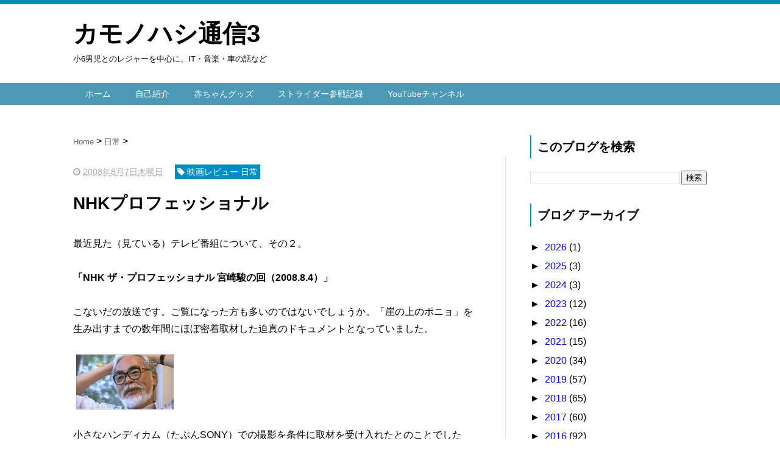

--- FILE ---
content_type: text/html; charset=utf-8
request_url: https://www.google.com/recaptcha/api2/aframe
body_size: 269
content:
<!DOCTYPE HTML><html><head><meta http-equiv="content-type" content="text/html; charset=UTF-8"></head><body><script nonce="ZPxGwOEfIG9zc4_CeUXGgA">/** Anti-fraud and anti-abuse applications only. See google.com/recaptcha */ try{var clients={'sodar':'https://pagead2.googlesyndication.com/pagead/sodar?'};window.addEventListener("message",function(a){try{if(a.source===window.parent){var b=JSON.parse(a.data);var c=clients[b['id']];if(c){var d=document.createElement('img');d.src=c+b['params']+'&rc='+(localStorage.getItem("rc::a")?sessionStorage.getItem("rc::b"):"");window.document.body.appendChild(d);sessionStorage.setItem("rc::e",parseInt(sessionStorage.getItem("rc::e")||0)+1);localStorage.setItem("rc::h",'1768987838195');}}}catch(b){}});window.parent.postMessage("_grecaptcha_ready", "*");}catch(b){}</script></body></html>

--- FILE ---
content_type: text/javascript; charset=UTF-8
request_url: https://www.kuro14.net/feeds/posts/default/-/%E6%98%A0%E7%94%BB%E3%83%AC%E3%83%93%E3%83%A5%E3%83%BC?alt=json-in-script&callback=related_results_labels_thumbs&max-results=9999
body_size: 57906
content:
// API callback
related_results_labels_thumbs({"version":"1.0","encoding":"UTF-8","feed":{"xmlns":"http://www.w3.org/2005/Atom","xmlns$openSearch":"http://a9.com/-/spec/opensearchrss/1.0/","xmlns$blogger":"http://schemas.google.com/blogger/2008","xmlns$georss":"http://www.georss.org/georss","xmlns$gd":"http://schemas.google.com/g/2005","xmlns$thr":"http://purl.org/syndication/thread/1.0","id":{"$t":"tag:blogger.com,1999:blog-9063348425049598714"},"updated":{"$t":"2026-01-07T23:35:45.332+09:00"},"category":[{"term":"日常"},{"term":"パソコン・ＩＴ"},{"term":"人生"},{"term":"雑談トピ"},{"term":"写真やカメラのこと"},{"term":"くるま"},{"term":"音楽-クラシック"},{"term":"買ってみた"},{"term":"ごちそう"},{"term":"iPhone"},{"term":"コペン"},{"term":"息子の成長"},{"term":"音楽-いろいろ"},{"term":"社会"},{"term":"お酒"},{"term":"関学中水泳部"},{"term":"赤ちゃんグッズ"},{"term":"アルファ・ミト"},{"term":"ねお日記（ねこ）"},{"term":"海水魚たち"},{"term":"STRIDER"},{"term":"音楽-演奏"},{"term":"アウトドア"},{"term":"映画レビュー"},{"term":"関学中高水泳部OB会"},{"term":"保育園"},{"term":"息子誕生"},{"term":"本の紹介"},{"term":"3歳児レジャー"},{"term":"1歳児レジャー"},{"term":"4歳児レジャー"},{"term":"5歳児レジャー"},{"term":"ドラゴンクエスト"},{"term":"2歳児レジャー"},{"term":"携帯電話"},{"term":"クレジットカード"},{"term":"学び"},{"term":"過去の文章"},{"term":"6歳児レジャー"},{"term":"祝、ご結婚"},{"term":"フィギュアスケート"},{"term":"0歳児レジャー"},{"term":"7歳児レジャー"},{"term":"オーディオ"},{"term":"オリンピック感想"},{"term":"AS50"},{"term":"連続ものの目次"},{"term":"8歳児レジャー"},{"term":"サッカー"},{"term":"釣り"},{"term":"Ponta"},{"term":"奥様"},{"term":"9歳児レジャー"},{"term":"アウトドア・キャンプ"}],"title":{"type":"text","$t":"カモノハシ通信3"},"subtitle":{"type":"html","$t":"小6男児とのレジャーを中心に、IT・音楽・車の話など"},"link":[{"rel":"http://schemas.google.com/g/2005#feed","type":"application/atom+xml","href":"https:\/\/www.kuro14.net\/feeds\/posts\/default"},{"rel":"self","type":"application/atom+xml","href":"https:\/\/www.blogger.com\/feeds\/9063348425049598714\/posts\/default\/-\/%E6%98%A0%E7%94%BB%E3%83%AC%E3%83%93%E3%83%A5%E3%83%BC?alt=json-in-script\u0026max-results=9999"},{"rel":"alternate","type":"text/html","href":"https:\/\/www.kuro14.net\/search\/label\/%E6%98%A0%E7%94%BB%E3%83%AC%E3%83%93%E3%83%A5%E3%83%BC"},{"rel":"hub","href":"http://pubsubhubbub.appspot.com/"}],"author":[{"name":{"$t":"Naoki Kurotaki"},"uri":{"$t":"http:\/\/www.blogger.com\/profile\/09235690098285233782"},"email":{"$t":"noreply@blogger.com"},"gd$image":{"rel":"http://schemas.google.com/g/2005#thumbnail","width":"32","height":"32","src":"\/\/blogger.googleusercontent.com\/img\/b\/R29vZ2xl\/AVvXsEiPcfxelapEfiusbQKqKy2sFOyiXej01y_79hsD0Nd82-XBnTPFxZSU24ZFMER3LfgBu-50ThOH9_c86OVkkr91RmqhbUSFAHnJWZKziHG500fVljOSNfcrApv1waxCNw\/s113\/47529481131_6455bc4adf_k.jpg"}}],"generator":{"version":"7.00","uri":"http://www.blogger.com","$t":"Blogger"},"openSearch$totalResults":{"$t":"40"},"openSearch$startIndex":{"$t":"1"},"openSearch$itemsPerPage":{"$t":"9999"},"entry":[{"id":{"$t":"tag:blogger.com,1999:blog-9063348425049598714.post-621352287090859442"},"published":{"$t":"2018-05-25T23:58:00.000+09:00"},"updated":{"$t":"2018-05-25T23:58:02.767+09:00"},"category":[{"scheme":"http://www.blogger.com/atom/ns#","term":"4歳児レジャー"},{"scheme":"http://www.blogger.com/atom/ns#","term":"息子の成長"},{"scheme":"http://www.blogger.com/atom/ns#","term":"映画レビュー"}],"title":{"type":"text","$t":"シャチが好きな息子に映画フリー・ウィリーを見せた"},"content":{"type":"html","$t":"きっかけはよくわからないのですが、最近やたらシャチが好きな息子。テレビでシャチが出てこようものなら「うわーシャチだ！」と大興奮。ならばということで畳み掛けるように以下2点を実行\u003Cbr \/\u003E\n\u003Cbr \/\u003E\n・シャチのおもちゃを与える\u003Cbr \/\u003E\n\u003Cbr \/\u003E\n・映画「フリー・ウィリー」を見せる\u003Cbr \/\u003E\n\u003Cbr \/\u003E\n何事によらずタイミングを逃さないことって大事だと思うんです。\u003Cbr \/\u003E\n\u003Cbr \/\u003E\n\u003Ch3\u003E\nシャチのおもちゃ\u003C\/h3\u003E\n\u003Cbr \/\u003E\n\u003Cdiv class=\"separator\" style=\"clear: both; text-align: center;\"\u003E\n\u003Ca href=\"https:\/\/blogger.googleusercontent.com\/img\/b\/R29vZ2xl\/AVvXsEjQItNF0qukF9tDTWaxHqtH2l6p7do6zAgQLCVj60Yt9qwHLVqGmTj-OjcP22KVjqaVDNWpwW-e7gKHPanPdUFXGZsW3j-ikHhn13w9PgI_h9zLYnZ7NMuySpluNp4Aa7hKDYz1JTGmP6h-\/s1600\/41622079434_17c20341f1_k.jpg\" imageanchor=\"1\" style=\"margin-left: 1em; margin-right: 1em;\"\u003E\u003Cimg border=\"0\" data-original-height=\"1200\" data-original-width=\"1600\" height=\"300\" src=\"https:\/\/blogger.googleusercontent.com\/img\/b\/R29vZ2xl\/AVvXsEjQItNF0qukF9tDTWaxHqtH2l6p7do6zAgQLCVj60Yt9qwHLVqGmTj-OjcP22KVjqaVDNWpwW-e7gKHPanPdUFXGZsW3j-ikHhn13w9PgI_h9zLYnZ7NMuySpluNp4Aa7hKDYz1JTGmP6h-\/s400\/41622079434_17c20341f1_k.jpg\" width=\"400\" \/\u003E\u003C\/a\u003E\u003C\/div\u003E\n\u003Cbr \/\u003E\nネットで探したのですが、あまりコレといったものが見つからず…。結果、サイズ的には少し小さいのですが、品質が良いということでシュライヒの人形を買ってみました。こちら\u003Cbr \/\u003E\n\u003Cdiv class=\"cstmreba\"\u003E\n\u003Cdiv class=\"kaerebalink-box\"\u003E\n\u003Cdiv class=\"kaerebalink-image\"\u003E\n\u003Ca href=\"https:\/\/www.amazon.co.jp\/exec\/obidos\/ASIN\/B074VFQGP3\/kurotaki14-22\/\" target=\"_blank\"\u003E\u003Cimg src=\"https:\/\/images-fe.ssl-images-amazon.com\/images\/I\/31KnyKZu3ML._SL160_.jpg\" style=\"border: none;\" \/\u003E\u003C\/a\u003E\u003C\/div\u003E\n\u003Cdiv class=\"kaerebalink-info\"\u003E\n\u003Cdiv class=\"kaerebalink-name\"\u003E\n\u003Ca href=\"https:\/\/www.amazon.co.jp\/exec\/obidos\/ASIN\/B074VFQGP3\/kurotaki14-22\/\" target=\"_blank\"\u003Eシュライヒ ワイルドライフ シャチ フィギュア 14807\u003C\/a\u003E\u003Cbr \/\u003E\n\u003Cdiv class=\"kaerebalink-powered-date\"\u003E\nposted with \u003Ca href=\"https:\/\/kaereba.com\/\" rel=\"nofollow\" target=\"_blank\"\u003Eカエレバ\u003C\/a\u003E\u003C\/div\u003E\n\u003C\/div\u003E\n\u003Cdiv class=\"kaerebalink-detail\"\u003E\nシュライヒ(Schleich)     \u003C\/div\u003E\n\u003Cdiv class=\"kaerebalink-link1\"\u003E\n\u003Cdiv class=\"shoplinkamazon\"\u003E\n\u003Ca href=\"https:\/\/www.amazon.co.jp\/gp\/search?keywords=%E3%82%B7%E3%83%A5%E3%83%A9%E3%82%A4%E3%83%92%20%E3%83%AF%E3%82%A4%E3%83%AB%E3%83%89%E3%83%A9%E3%82%A4%E3%83%95%20%E3%82%B7%E3%83%A3%E3%83%81%20%E3%83%95%E3%82%A3%E3%82%AE%E3%83%A5%E3%82%A2%2014807\u0026amp;__mk_ja_JP=%E3%82%AB%E3%82%BF%E3%82%AB%E3%83%8A\u0026amp;tag=kurotaki14-22\" target=\"_blank\"\u003EAmazonで調べる\u003C\/a\u003E\u003C\/div\u003E\n\u003Cdiv class=\"shoplinkrakuten\"\u003E\n\u003Ca href=\"https:\/\/hb.afl.rakuten.co.jp\/hgc\/11fdc507.6ced865a.11fdc508.f06585d9\/?pc=https%3A%2F%2Fsearch.rakuten.co.jp%2Fsearch%2Fmall%2F%25E3%2582%25B7%25E3%2583%25A5%25E3%2583%25A9%25E3%2582%25A4%25E3%2583%2592%2520%25E3%2583%25AF%25E3%2582%25A4%25E3%2583%25AB%25E3%2583%2589%25E3%2583%25A9%25E3%2582%25A4%25E3%2583%2595%2520%25E3%2582%25B7%25E3%2583%25A3%25E3%2583%2581%2520%25E3%2583%2595%25E3%2582%25A3%25E3%2582%25AE%25E3%2583%25A5%25E3%2582%25A2%252014807%2F-%2Ff.1-p.1-s.1-sf.0-st.A-v.2%3Fx%3D0%26scid%3Daf_ich_link_urltxt%26m%3Dhttp%3A%2F%2Fm.rakuten.co.jp%2F\" target=\"_blank\"\u003E楽天市場で調べる\u003C\/a\u003E\u003C\/div\u003E\n\u003C\/div\u003E\n\u003C\/div\u003E\n\u003Cdiv class=\"booklink-footer\"\u003E\n\u003C\/div\u003E\n\u003C\/div\u003E\n\u003C\/div\u003E\n\u003Cbr \/\u003E\nけっこうしっかりとした重さ。なんかいい感じです(^_^;)。息子もかなり気に入ってくれたみたい。\u003Cbr \/\u003E\n\u003Cbr \/\u003E\n本当はこの「よつばと」13巻に出てくるこのシャチがほしかったんですよ。お風呂に浮かべられるような。「よつばと」はリアルな商品を書くことが多いので、きっと見つかると思ったのですが見つけられませんでした…。\u003Cbr \/\u003E\n\u003Cbr \/\u003E\n\u003Ctable align=\"center\" cellpadding=\"0\" cellspacing=\"0\" class=\"tr-caption-container\" style=\"margin-left: auto; margin-right: auto; text-align: center;\"\u003E\u003Ctbody\u003E\n\u003Ctr\u003E\u003Ctd style=\"text-align: center;\"\u003E\u003Ca href=\"https:\/\/blogger.googleusercontent.com\/img\/b\/R29vZ2xl\/AVvXsEjf7n66odKYrCgoLKOwB1h-62uguUBFsc5jwE7feT0eb4Me2OTz63kidH3YfdTU7CSU5mtmUlqAZzDG29wTR2I2peAbG_N0KM505PgVTo9kz9pwGqaWOTQ5d6n7W49FZ00iKp-BRhrUxDuQ\/s1600\/41292447405_2c24fec769_z.jpg\" imageanchor=\"1\" style=\"margin-left: auto; margin-right: auto;\"\u003E\u003Cimg border=\"0\" data-original-height=\"640\" data-original-width=\"480\" height=\"320\" src=\"https:\/\/blogger.googleusercontent.com\/img\/b\/R29vZ2xl\/AVvXsEjf7n66odKYrCgoLKOwB1h-62uguUBFsc5jwE7feT0eb4Me2OTz63kidH3YfdTU7CSU5mtmUlqAZzDG29wTR2I2peAbG_N0KM505PgVTo9kz9pwGqaWOTQ5d6n7W49FZ00iKp-BRhrUxDuQ\/s320\/41292447405_2c24fec769_z.jpg\" width=\"240\" \/\u003E\u003C\/a\u003E\u003C\/td\u003E\u003C\/tr\u003E\n\u003Ctr\u003E\u003Ctd class=\"tr-caption\" style=\"text-align: center;\"\u003Eよつばと13巻より\u003C\/td\u003E\u003C\/tr\u003E\n\u003C\/tbody\u003E\u003C\/table\u003E\n\u003Cdiv class=\"cstmreba\"\u003E\n\u003Cdiv class=\"kaerebalink-box\"\u003E\n\u003Cdiv class=\"kaerebalink-image\"\u003E\n\u003Ca href=\"https:\/\/www.amazon.co.jp\/exec\/obidos\/ASIN\/4048655949\/kurotaki14-22\/\" target=\"_blank\"\u003E\u003Cimg src=\"https:\/\/images-fe.ssl-images-amazon.com\/images\/I\/51CTRifK-4L._SL160_.jpg\" style=\"border: none;\" \/\u003E\u003C\/a\u003E\u003C\/div\u003E\n\u003Cdiv class=\"kaerebalink-info\"\u003E\n\u003Cdiv class=\"kaerebalink-name\"\u003E\n\u003Ca href=\"https:\/\/www.amazon.co.jp\/exec\/obidos\/ASIN\/4048655949\/kurotaki14-22\/\" target=\"_blank\"\u003Eよつばと! (13) (電撃コミックス)\u003C\/a\u003E\u003Cbr \/\u003E\n\u003Cdiv class=\"kaerebalink-powered-date\"\u003E\nposted with \u003Ca href=\"https:\/\/kaereba.com\/\" rel=\"nofollow\" target=\"_blank\"\u003Eカエレバ\u003C\/a\u003E\u003C\/div\u003E\n\u003C\/div\u003E\n\u003Cdiv class=\"kaerebalink-detail\"\u003E\nあずまきよひこ KADOKAWA\/アスキー・メディアワークス 2015-11-27    \u003C\/div\u003E\n\u003Cdiv class=\"kaerebalink-link1\"\u003E\n\u003Cdiv class=\"shoplinkamazon\"\u003E\n\u003Ca href=\"https:\/\/www.amazon.co.jp\/gp\/search?keywords=%E3%82%88%E3%81%A4%E3%81%B0%E3%81%A8%21%20%2813%29%20%28%E9%9B%BB%E6%92%83%E3%82%B3%E3%83%9F%E3%83%83%E3%82%AF%E3%82%B9%29\u0026amp;__mk_ja_JP=%E3%82%AB%E3%82%BF%E3%82%AB%E3%83%8A\u0026amp;tag=kurotaki14-22\" target=\"_blank\"\u003EAmazonで調べる\u003C\/a\u003E\u003C\/div\u003E\n\u003Cdiv class=\"shoplinkrakuten\"\u003E\n\u003Ca href=\"https:\/\/hb.afl.rakuten.co.jp\/hgc\/11fdc507.6ced865a.11fdc508.f06585d9\/?pc=https%3A%2F%2Fsearch.rakuten.co.jp%2Fsearch%2Fmall%2F%25E3%2582%2588%25E3%2581%25A4%25E3%2581%25B0%25E3%2581%25A8%2521%2520%252813%2529%2520%2528%25E9%259B%25BB%25E6%2592%2583%25E3%2582%25B3%25E3%2583%259F%25E3%2583%2583%25E3%2582%25AF%25E3%2582%25B9%2529%2F-%2Ff.1-p.1-s.1-sf.0-st.A-v.2%3Fx%3D0%26scid%3Daf_ich_link_urltxt%26m%3Dhttp%3A%2F%2Fm.rakuten.co.jp%2F\" target=\"_blank\"\u003E楽天市場で調べる\u003C\/a\u003E\u003C\/div\u003E\n\u003C\/div\u003E\n\u003C\/div\u003E\n\u003Cdiv class=\"booklink-footer\"\u003E\n\u003C\/div\u003E\n\u003C\/div\u003E\n\u003C\/div\u003E\n\u003Cbr \/\u003E\n\u003Ch3\u003E\n映画「フリー・ウィリー」を見せる\u003C\/h3\u003E\n\u003Cbr \/\u003E\n\u003Cdiv class=\"cstmreba\"\u003E\n\u003Cdiv class=\"kaerebalink-box\"\u003E\n\u003Cdiv class=\"kaerebalink-image\"\u003E\n\u003Ca href=\"https:\/\/www.amazon.co.jp\/exec\/obidos\/ASIN\/B00ZTN0IBY\/kurotaki14-22\/\" target=\"_blank\"\u003E\u003Cimg src=\"https:\/\/images-fe.ssl-images-amazon.com\/images\/I\/51zq5hMk-KL._SL160_.jpg\" style=\"border: none;\" \/\u003E\u003C\/a\u003E\u003C\/div\u003E\n\u003Cdiv class=\"kaerebalink-info\"\u003E\n\u003Cdiv class=\"kaerebalink-name\"\u003E\n\u003Ca href=\"https:\/\/www.amazon.co.jp\/exec\/obidos\/ASIN\/B00ZTN0IBY\/kurotaki14-22\/\" target=\"_blank\"\u003Eフリー・ウィリー [Blu-ray]\u003C\/a\u003E\u003Cbr \/\u003E\n\u003Cdiv class=\"kaerebalink-powered-date\"\u003E\nposted with \u003Ca href=\"https:\/\/kaereba.com\/\" rel=\"nofollow\" target=\"_blank\"\u003Eカエレバ\u003C\/a\u003E\u003C\/div\u003E\n\u003C\/div\u003E\n\u003Cdiv class=\"kaerebalink-detail\"\u003E\nジェーソン・ジェームズ・リクター ワーナー・ブラザース・ホームエンターテイメント 2015-09-02    \u003C\/div\u003E\n\u003Cdiv class=\"kaerebalink-link1\"\u003E\n\u003Cdiv class=\"shoplinkamazon\"\u003E\n\u003Ca href=\"https:\/\/www.amazon.co.jp\/gp\/search?keywords=%E3%83%95%E3%83%AA%E3%83%BC%E3%83%BB%E3%82%A6%E3%82%A3%E3%83%AA%E3%83%BC%20\u0026amp;__mk_ja_JP=%E3%82%AB%E3%82%BF%E3%82%AB%E3%83%8A\u0026amp;tag=kurotaki14-22\" target=\"_blank\"\u003EAmazonで調べる\u003C\/a\u003E\u003C\/div\u003E\n\u003Cdiv class=\"shoplinkrakuten\"\u003E\n\u003Ca href=\"https:\/\/hb.afl.rakuten.co.jp\/hgc\/11fdc507.6ced865a.11fdc508.f06585d9\/?pc=https%3A%2F%2Fsearch.rakuten.co.jp%2Fsearch%2Fmall%2F%25E3%2583%2595%25E3%2583%25AA%25E3%2583%25BC%25E3%2583%25BB%25E3%2582%25A6%25E3%2582%25A3%25E3%2583%25AA%25E3%2583%25BC%2520%2F-%2Ff.1-p.1-s.1-sf.0-st.A-v.2%3Fx%3D0%26scid%3Daf_ich_link_urltxt%26m%3Dhttp%3A%2F%2Fm.rakuten.co.jp%2F\" target=\"_blank\"\u003E楽天市場で調べる\u003C\/a\u003E\u003C\/div\u003E\n\u003C\/div\u003E\n\u003C\/div\u003E\n\u003Cdiv class=\"booklink-footer\"\u003E\n\u003C\/div\u003E\n\u003C\/div\u003E\n\u003C\/div\u003E\n\u003Cbr \/\u003E\n僕が高校生の頃なので20年以上も前の映画です(^_^;)。シャチと少年の友情物語で、シャチ（KEIKOが本名）の見事な演技が話題になっていました。\u003Cbr \/\u003E\n\u003Cbr \/\u003E\n息子はまず最初にシャチのウィリーが捕獲されるところで号泣(^_^;)。家族と離れ離れになってしまうのが悲しかったようです。その後もずっと事あるごとに「ウィリーは家族のもとに帰れるの？」と聞いてきます。「帰れるといいねー」とか言いながら、物語は終盤へ。（ちなみに2日に分けて見てます。長いので）\u003Cbr \/\u003E\n\u003Cbr \/\u003E\n終盤、悪い人のたくらみで水族館の水槽が壊され水が漏れ出すと、そこでまた号泣。「このままじゃ死んじゃう゛〜」。少年と大人達が力を合わせてウィリーを海へと運び、ようやく海に戻れた！と思ったのもつかの間、悪い人たちが船で網をはって再度捕まえようとすると、またまた号泣「捕まってしまう゛〜」\u003Cbr \/\u003E\n\u003Cbr \/\u003E\nいやー見せてよかった＼(^o^)／。本当に素直な心で映画を楽しでくれたのが嬉しいです。本当にハラハラドキドキしながら見てくれたようです。幼少期に見て心揺さぶられた映像作品（アニメ含む）って、その後の人生および人格形成に結構影響があるんじゃないかと僕は内心思っています。名前の通り正義を愛する、心優しい人間になってほしいものです。それが本当に幸せなのかはわかりませんが…。\u003Cbr \/\u003E\n\u003Cbr \/\u003E\n僕も久しぶりにこの映画を見て懐かしさとともに感動しました。エンディングはマイケル・ジャクソンのWill You Be There。最高です。\u003Cbr \/\u003E\n\u003Cbr \/\u003E\nそんなわけで近々、\u003Cb\u003E鴨川シーワールドに行かなければ！\u003C\/b\u003Eという義務感にかられております。必ず行くぞ！ではまた。\u003Cbr \/\u003E\n\u003Cbr \/\u003E"},"link":[{"rel":"replies","type":"application/atom+xml","href":"https:\/\/www.kuro14.net\/feeds\/621352287090859442\/comments\/default","title":"コメントの投稿"},{"rel":"replies","type":"text/html","href":"https:\/\/www.kuro14.net\/2018\/05\/blog-post_25.html#comment-form","title":"0 件のコメント"},{"rel":"edit","type":"application/atom+xml","href":"https:\/\/www.blogger.com\/feeds\/9063348425049598714\/posts\/default\/621352287090859442"},{"rel":"self","type":"application/atom+xml","href":"https:\/\/www.blogger.com\/feeds\/9063348425049598714\/posts\/default\/621352287090859442"},{"rel":"alternate","type":"text/html","href":"https:\/\/www.kuro14.net\/2018\/05\/blog-post_25.html","title":"シャチが好きな息子に映画フリー・ウィリーを見せた"}],"author":[{"name":{"$t":"Naoki Kurotaki"},"uri":{"$t":"http:\/\/www.blogger.com\/profile\/09235690098285233782"},"email":{"$t":"noreply@blogger.com"},"gd$image":{"rel":"http://schemas.google.com/g/2005#thumbnail","width":"32","height":"32","src":"\/\/blogger.googleusercontent.com\/img\/b\/R29vZ2xl\/AVvXsEiPcfxelapEfiusbQKqKy2sFOyiXej01y_79hsD0Nd82-XBnTPFxZSU24ZFMER3LfgBu-50ThOH9_c86OVkkr91RmqhbUSFAHnJWZKziHG500fVljOSNfcrApv1waxCNw\/s113\/47529481131_6455bc4adf_k.jpg"}}],"media$thumbnail":{"xmlns$media":"http://search.yahoo.com/mrss/","url":"https:\/\/blogger.googleusercontent.com\/img\/b\/R29vZ2xl\/AVvXsEjQItNF0qukF9tDTWaxHqtH2l6p7do6zAgQLCVj60Yt9qwHLVqGmTj-OjcP22KVjqaVDNWpwW-e7gKHPanPdUFXGZsW3j-ikHhn13w9PgI_h9zLYnZ7NMuySpluNp4Aa7hKDYz1JTGmP6h-\/s72-c\/41622079434_17c20341f1_k.jpg","height":"72","width":"72"},"thr$total":{"$t":"0"}},{"id":{"$t":"tag:blogger.com,1999:blog-9063348425049598714.post-9012460451397505281"},"published":{"$t":"2016-06-27T22:49:00.000+09:00"},"updated":{"$t":"2016-06-27T22:49:07.894+09:00"},"category":[{"scheme":"http://www.blogger.com/atom/ns#","term":"映画レビュー"}],"title":{"type":"text","$t":"【悲報】武蔵小杉にゴジラ襲来"},"content":{"type":"html","$t":"悲報です。どうもうちのあたりにゴジラが襲来して自衛隊（か軍隊かわかりませんが）と一戦交えるようです。ゴジラに踏み潰されるか、大砲で吹き飛ばされるか、いずれにしても武蔵小杉はもうおしまいです。\u003Cbr \/\u003E\n\u003Cbr \/\u003E\n\u003Ctable align=\"center\" cellpadding=\"0\" cellspacing=\"0\" class=\"tr-caption-container\" style=\"margin-left: auto; margin-right: auto; text-align: center;\"\u003E\u003Ctbody\u003E\n\u003Ctr\u003E\u003Ctd style=\"text-align: center;\"\u003E\u003Ca href=\"https:\/\/blogger.googleusercontent.com\/img\/b\/R29vZ2xl\/AVvXsEhv6TVjwdu_WPhmpYcZZcQFv2KxnQ8INTziVR-8ghML0_QVDUn2LrynXn7ZsnAc_eoC0rXDazj8l-0bTW_su5ZHR467golHS0jHYX5lfw5z1Y6JvFXSQMrUqWpGcSE6v0Knaw2CFxFpcwV7\/s1600\/IMG_0020.jpg\" imageanchor=\"1\" style=\"margin-left: auto; margin-right: auto;\"\u003E\u003Cimg border=\"0\" height=\"640\" src=\"https:\/\/blogger.googleusercontent.com\/img\/b\/R29vZ2xl\/AVvXsEhv6TVjwdu_WPhmpYcZZcQFv2KxnQ8INTziVR-8ghML0_QVDUn2LrynXn7ZsnAc_eoC0rXDazj8l-0bTW_su5ZHR467golHS0jHYX5lfw5z1Y6JvFXSQMrUqWpGcSE6v0Knaw2CFxFpcwV7\/s640\/IMG_0020.jpg\" width=\"480\" \/\u003E\u003C\/a\u003E\u003C\/td\u003E\u003C\/tr\u003E\n\u003Ctr\u003E\u003Ctd class=\"tr-caption\" style=\"text-align: center;\"\u003E逃げ惑う我々。特に息子は全力で怖がっていました\u003C\/td\u003E\u003C\/tr\u003E\n\u003C\/tbody\u003E\u003C\/table\u003E\n\u003Cbr \/\u003E\n予想の動画まで公開されています。高層マンション立ち並ぶ武蔵小杉のど真ん中に立つゴジラと、それを攻撃する軍隊の様子が途中で少しだけ確認できます。\u003Cbr \/\u003E\n\u003Cbr \/\u003E\n\u003Ciframe allowfullscreen=\"\" frameborder=\"0\" height=\"360\" src=\"https:\/\/www.youtube.com\/embed\/255WeEfyUHA?rel=0\" width=\"640\"\u003E\u003C\/iframe\u003E\u003Cbr \/\u003E\n\u003Cbr \/\u003E\nなんと今度のゴジラは多摩川を登って武蔵小杉で上陸するとの噂です。どうせなら東京側に上陸してほしかったところですが、ゴジラも気をつかって神奈川側に上陸するのでしょう。日本にとってはその方がダメージ少ないですからね。（本編でどうなるのかは知りませんが）\u003Cbr \/\u003E\n\u003Cbr \/\u003E\n映画として面白いかどうかはわかりませんが、これは見に行かなければいけないと思う今日このごろです。では。\u003Cbr \/\u003E\n\u003Cbr \/\u003E\n\u003Ca href=\"http:\/\/shin-godzilla.jp\/\"\u003E映画『シン・ゴジラ』公式サイト\u003C\/a\u003E\u003Cbr \/\u003E\n\u003Cbr \/\u003E"},"link":[{"rel":"replies","type":"application/atom+xml","href":"https:\/\/www.kuro14.net\/feeds\/9012460451397505281\/comments\/default","title":"コメントの投稿"},{"rel":"replies","type":"text/html","href":"https:\/\/www.kuro14.net\/2016\/06\/blog-post_27.html#comment-form","title":"0 件のコメント"},{"rel":"edit","type":"application/atom+xml","href":"https:\/\/www.blogger.com\/feeds\/9063348425049598714\/posts\/default\/9012460451397505281"},{"rel":"self","type":"application/atom+xml","href":"https:\/\/www.blogger.com\/feeds\/9063348425049598714\/posts\/default\/9012460451397505281"},{"rel":"alternate","type":"text/html","href":"https:\/\/www.kuro14.net\/2016\/06\/blog-post_27.html","title":"【悲報】武蔵小杉にゴジラ襲来"}],"author":[{"name":{"$t":"Naoki Kurotaki"},"uri":{"$t":"http:\/\/www.blogger.com\/profile\/09235690098285233782"},"email":{"$t":"noreply@blogger.com"},"gd$image":{"rel":"http://schemas.google.com/g/2005#thumbnail","width":"32","height":"32","src":"\/\/blogger.googleusercontent.com\/img\/b\/R29vZ2xl\/AVvXsEiPcfxelapEfiusbQKqKy2sFOyiXej01y_79hsD0Nd82-XBnTPFxZSU24ZFMER3LfgBu-50ThOH9_c86OVkkr91RmqhbUSFAHnJWZKziHG500fVljOSNfcrApv1waxCNw\/s113\/47529481131_6455bc4adf_k.jpg"}}],"media$thumbnail":{"xmlns$media":"http://search.yahoo.com/mrss/","url":"https:\/\/blogger.googleusercontent.com\/img\/b\/R29vZ2xl\/AVvXsEhv6TVjwdu_WPhmpYcZZcQFv2KxnQ8INTziVR-8ghML0_QVDUn2LrynXn7ZsnAc_eoC0rXDazj8l-0bTW_su5ZHR467golHS0jHYX5lfw5z1Y6JvFXSQMrUqWpGcSE6v0Knaw2CFxFpcwV7\/s72-c\/IMG_0020.jpg","height":"72","width":"72"},"thr$total":{"$t":"0"}},{"id":{"$t":"tag:blogger.com,1999:blog-9063348425049598714.post-6297049703300348845"},"published":{"$t":"2015-08-30T23:36:00.000+09:00"},"updated":{"$t":"2015-08-30T23:40:26.998+09:00"},"category":[{"scheme":"http://www.blogger.com/atom/ns#","term":"映画レビュー"},{"scheme":"http://www.blogger.com/atom/ns#","term":"雑談トピ"}],"title":{"type":"text","$t":"ドラえもんの映画、良かった"},"content":{"type":"html","$t":"たまたま途中から見始めたのですが…良かったです。とても。映画ドラえもん STAND BY ME。\u003Cbr \/\u003E\n\u003Cbr \/\u003E\n3Dアニメ版の映画の存在は前から知ってましたが、もちろん見てないですし、ネットの評判を見るといろいろ書かれていたので結構批判的だったんですよ、僕。\u003Cbr \/\u003E\n\u003Cbr \/\u003E\nドラえもんに変な懲罰プログラムが組み込まれているとかで、「どーして最近の映画は無駄に最悪な原作の改悪ばかりするんだ！」と怒っていたくらいです。見てないのに。\u003Cbr \/\u003E\n\u003Cbr \/\u003E\nで、今日、テレビをつけると途中の雪山のエピソードらへんがやってて、しばらく見ていたのですが…。\u003Cbr \/\u003E\n\u003Cbr \/\u003E\n良い。これは良い原作改変だ…。\u003Cbr \/\u003E\n\u003Cbr \/\u003E\nと素直に感心。雪山のエピソードとは、のび太くんとしずかちゃんが結婚するきっかけとなった話。途中まではほぼ原作通りの進行で、未来のしずかちゃんが雪山で遭難したのを知った現在ののび太がタイムふろしきで大人になって雪山まで助けに行きますが（もちろんどこでもドアで）、結局何の助けにもならず逆にしずかちゃんに助けられるという。\u003Cbr \/\u003E\n\u003Cbr \/\u003E\nですがそこからの結末が原作とは違っていて、原作では最終的にしずかちゃんがのび太を助けるのですが、映画ではあくまでのび太がしずかちゃんを助ける形に改変されていました。原作にはない仕掛けが施されており、その改変は悪くなかったです。いい感じ。これで一気に僕は好感を持ちました。\u003Cbr \/\u003E\n\u003Cbr \/\u003E\nその後は「のび太の結婚前夜」「さようならドラえもん」「帰ってきたドラえもん」がほぼ原作に忠実に描かれており、不覚にも感動してしまいました…。\u003Cbr \/\u003E\n\u003Cbr \/\u003E\nエンディングの歌（秦基博さんの「ひまわりの約束」。そういえば後輩イナダ君の披露宴エンディングでも使われてました(^_^;)）がカットされていたのが残念！（テレビだからしかたない…）\u003Cbr \/\u003E\n\u003Cbr \/\u003E\n\u003Ch3\u003Eドラえもんは本当に、本当に素晴らしい\u003C\/h3\u003E\u003Cbr \/\u003E\n僕は、僕らはドラえもんを見て育ちました。原作はもちろんアニメ版も。そして映画。僕が人生で最初に見た映画はドラえもん「のび太のぼく桃太郎のなんなのさ」（併映は21エモン！）ですからね(^_^;)。主題歌もいいですし。\u003Cbr \/\u003E\n\u003Cbr \/\u003E\n\u003Ctable align=\"center\" cellpadding=\"0\" cellspacing=\"0\" class=\"tr-caption-container\" style=\"margin-left: auto; margin-right: auto; text-align: center;\"\u003E\u003Ctbody\u003E\n\u003Ctr\u003E\u003Ctd style=\"text-align: center;\"\u003E\u003Ca href=\"https:\/\/blogger.googleusercontent.com\/img\/b\/R29vZ2xl\/AVvXsEhRr5sfu9JBnvxr9Nrws4PF_Jsy46iaH4CSt6heSf__FB9rKqVlH79qYdSw72HS8WjXQYOE5vEvCVvH79VhcAGIRko1g6FCa6XvVBhmbGZhUJFEviB1B7-mUpCTUKylYeIMa1FXoZFNXVLS\/s1600\/14656947248_ca380c5e8a_b.jpg\" imageanchor=\"1\" style=\"margin-left: auto; margin-right: auto;\"\u003E\u003Cimg border=\"0\" height=\"266\" src=\"https:\/\/blogger.googleusercontent.com\/img\/b\/R29vZ2xl\/AVvXsEhRr5sfu9JBnvxr9Nrws4PF_Jsy46iaH4CSt6heSf__FB9rKqVlH79qYdSw72HS8WjXQYOE5vEvCVvH79VhcAGIRko1g6FCa6XvVBhmbGZhUJFEviB1B7-mUpCTUKylYeIMa1FXoZFNXVLS\/s400\/14656947248_ca380c5e8a_b.jpg\" width=\"400\" \/\u003E\u003C\/a\u003E\u003C\/td\u003E\u003C\/tr\u003E\n\u003Ctr\u003E\u003Ctd class=\"tr-caption\" style=\"text-align: center;\"\u003Eこちら1年前の写真です。\u003C\/td\u003E\u003C\/tr\u003E\n\u003C\/tbody\u003E\u003C\/table\u003E\u003Cbr \/\u003E\n「のび太の大魔境」の主題歌がけっこう好きなんですよね。\u003Cbr \/\u003E\n\u003Cbr \/\u003E\n\u003Ciframe allowfullscreen=\"\" frameborder=\"0\" height=\"360\" src=\"https:\/\/www.youtube.com\/embed\/JTqu0X1TqfM?rel=0\" width=\"480\"\u003E\u003C\/iframe\u003E\u003Cbr \/\u003E\n\u003Cbr \/\u003E\n息子ちゃんにもドラえもん好きになってもらいたいものです。ではまた！\u003Cscript async src=\"\/\/pagead2.googlesyndication.com\/pagead\/js\/adsbygoogle.js\"\u003E\u003C\/script\u003E\u003Cbr \/\u003E\n\u003C!-- kamono3_main_Blog1_468x60_as --\u003E\u003Cbr \/\u003E\n\u003Cins class=\"adsbygoogle\"\n     style=\"display:inline-block;width:468px;height:60px\"\n     data-ad-client=\"ca-pub-3011295706841651\"\n     data-ad-slot=\"1071764020\"\u003E\u003C\/ins\u003E\u003Cbr \/\u003E\n\u003Cscript\u003E\n(adsbygoogle = window.adsbygoogle || []).push({});\n\u003C\/script\u003E"},"link":[{"rel":"replies","type":"application/atom+xml","href":"https:\/\/www.kuro14.net\/feeds\/6297049703300348845\/comments\/default","title":"コメントの投稿"},{"rel":"replies","type":"text/html","href":"https:\/\/www.kuro14.net\/2015\/08\/doraemon.html#comment-form","title":"0 件のコメント"},{"rel":"edit","type":"application/atom+xml","href":"https:\/\/www.blogger.com\/feeds\/9063348425049598714\/posts\/default\/6297049703300348845"},{"rel":"self","type":"application/atom+xml","href":"https:\/\/www.blogger.com\/feeds\/9063348425049598714\/posts\/default\/6297049703300348845"},{"rel":"alternate","type":"text/html","href":"https:\/\/www.kuro14.net\/2015\/08\/doraemon.html","title":"ドラえもんの映画、良かった"}],"author":[{"name":{"$t":"Naoki Kurotaki"},"uri":{"$t":"http:\/\/www.blogger.com\/profile\/09235690098285233782"},"email":{"$t":"noreply@blogger.com"},"gd$image":{"rel":"http://schemas.google.com/g/2005#thumbnail","width":"32","height":"32","src":"\/\/blogger.googleusercontent.com\/img\/b\/R29vZ2xl\/AVvXsEiPcfxelapEfiusbQKqKy2sFOyiXej01y_79hsD0Nd82-XBnTPFxZSU24ZFMER3LfgBu-50ThOH9_c86OVkkr91RmqhbUSFAHnJWZKziHG500fVljOSNfcrApv1waxCNw\/s113\/47529481131_6455bc4adf_k.jpg"}}],"media$thumbnail":{"xmlns$media":"http://search.yahoo.com/mrss/","url":"https:\/\/blogger.googleusercontent.com\/img\/b\/R29vZ2xl\/AVvXsEhRr5sfu9JBnvxr9Nrws4PF_Jsy46iaH4CSt6heSf__FB9rKqVlH79qYdSw72HS8WjXQYOE5vEvCVvH79VhcAGIRko1g6FCa6XvVBhmbGZhUJFEviB1B7-mUpCTUKylYeIMa1FXoZFNXVLS\/s72-c\/14656947248_ca380c5e8a_b.jpg","height":"72","width":"72"},"thr$total":{"$t":"0"}},{"id":{"$t":"tag:blogger.com,1999:blog-9063348425049598714.post-1760463975488994887"},"published":{"$t":"2014-07-17T01:05:00.000+09:00"},"updated":{"$t":"2014-07-17T01:06:33.291+09:00"},"category":[{"scheme":"http://www.blogger.com/atom/ns#","term":"オーディオ"},{"scheme":"http://www.blogger.com/atom/ns#","term":"映画レビュー"}],"title":{"type":"text","$t":"AppleTVでアナと雪の女王"},"content":{"type":"html","$t":"やたら評判の良いディズニーの「アナと雪の女王」ですが本日（7\/16）からビデオ配信が開始されたので、さっそくレンタルで見てみました。Apple TV（＝iTunes）だとレンタルは48時間で500円。\u003Cbr \/\u003E\n\u003Cbr \/\u003E\n\u003Cdiv class=\"separator\" style=\"clear: both; text-align: center;\"\u003E\u003Ca href=\"https:\/\/blogger.googleusercontent.com\/img\/b\/R29vZ2xl\/AVvXsEhCTZvUmCLc_X22aElw9U1X8Q1CBKG18-ho2dDthxjfzDycqlLaxRCKGLWTlzycdGn82mnlPXL3vxo4k1MS60DIljCCbzJ_Mh_X1zlUWDo4Zhyu8E4xrwWU5GSE94si9VZ9d678DobnvxH4\/s1600\/14689998383_d608496be3_b.jpg\" imageanchor=\"1\" style=\"margin-left: 1em; margin-right: 1em;\"\u003E\u003Cimg border=\"0\" src=\"https:\/\/blogger.googleusercontent.com\/img\/b\/R29vZ2xl\/AVvXsEhCTZvUmCLc_X22aElw9U1X8Q1CBKG18-ho2dDthxjfzDycqlLaxRCKGLWTlzycdGn82mnlPXL3vxo4k1MS60DIljCCbzJ_Mh_X1zlUWDo4Zhyu8E4xrwWU5GSE94si9VZ9d678DobnvxH4\/s1600\/14689998383_d608496be3_b.jpg\" height=\"300\" width=\"400\" \/\u003E\u003C\/a\u003E\u003C\/div\u003E\u003Cbr \/\u003E\n\u003Cbr \/\u003E\nテレビのCM等では全然こころ惹かれなかった上、やたら盛り上がってるのを傍目にに内心「あんなののドコが面白いんだろう、けっ！」とまで実は思っていた僕ですが、先日ふと2分ほどの予告編動画を見ると意見が一転\u003Cbr \/\u003E\n\u003Cbr \/\u003E\nおもしろそう！\u003Cbr \/\u003E\n\u003Cbr \/\u003E\nということで、配信開始される7\/16を楽しみに待っておりました。意見がすぐに変わるのが僕の良い所です＼(^o^)／\u003Cbr \/\u003E\n\u003Cbr \/\u003E\nMovieNEXなる、ブルーレイとDVDおよびオンデマンド配信がセットになったパッケージも売ってますね。\u003Cbr \/\u003E\n\u003Cbr \/\u003E\n\u003Cdiv class=\"kaerebalink-box\" style=\"font-size: small; overflow: hidden; padding-bottom: 20px; text-align: left; zoom: 1;\"\u003E\u003Cdiv class=\"kaerebalink-image\" style=\"float: left; margin: 0 15px 10px 0;\"\u003E\u003Ca href=\"http:\/\/www.amazon.co.jp\/exec\/obidos\/ASIN\/B00DTLG7MC\/kurotaki14-22\/ref=nosim\/\" rel=\"nofollow\" target=\"_blank\"\u003E\u003Cimg src=\"http:\/\/ecx.images-amazon.com\/images\/I\/513gHVBDHjL._SL160_.jpg\" style=\"border: none;\" \/\u003E\u003C\/a\u003E\u003C\/div\u003E\u003Cdiv class=\"kaerebalink-info\" style=\"line-height: 120%; overflow: hidden; zoom: 1;\"\u003E\u003Cdiv class=\"kaerebalink-name\" style=\"line-height: 120%; margin-bottom: 10px;\"\u003E\u003Ca href=\"http:\/\/www.amazon.co.jp\/exec\/obidos\/ASIN\/B00DTLG7MC\/kurotaki14-22\/ref=nosim\/\" rel=\"nofollow\" target=\"_blank\"\u003E【Amazon.co.jp限定】アナと雪の女王 MovieNEX (オリジナル絵柄着せ替えアートカード付) [Blu-ray + DVD]\u003C\/a\u003E\u003Cbr \/\u003E\n\u003Cdiv class=\"kaerebalink-powered-date\" style=\"font-family: verdana; font-size: 8pt; line-height: 120%; margin-top: 5px;\"\u003Eposted with \u003Ca href=\"http:\/\/kaereba.com\/\" rel=\"nofollow\" target=\"_blank\"\u003Eカエレバ\u003C\/a\u003E\u003C\/div\u003E\u003C\/div\u003E\u003Cdiv class=\"kaerebalink-detail\" style=\"margin-bottom: 5px;\"\u003Eクリステン・ベル ウォルト・ディズニー・ジャパン株式会社 2014-07-16    \u003C\/div\u003E\u003Cdiv class=\"kaerebalink-link1\" style=\"margin-top: 10px;\"\u003E\u003Cdiv class=\"shoplinkamazon\" style=\"background: url('http:\/\/img.yomereba.com\/kl.gif') 0 0 no-repeat; margin-right: 5px; padding: 2px 0 2px 18px; white-space: nowrap;\"\u003E\u003Ca href=\"http:\/\/www.amazon.co.jp\/gp\/search?keywords=%83A%83i%82%C6%90%E1%82%CC%8F%97%89%A4%20MovieNEX\u0026amp;__mk_ja_JP=%83J%83%5E%83J%83i\u0026amp;tag=kurotaki14-22\" rel=\"nofollow\" target=\"_blank\" title=\"アマゾン\"\u003EAmazonで調べる\u003C\/a\u003E\u003C\/div\u003E\u003Cdiv class=\"shoplinkrakuten\" style=\"background: url('http:\/\/img.yomereba.com\/kl.gif') 0 -50px no-repeat; margin-right: 5px; padding: 2px 0 2px 18px; white-space: nowrap;\"\u003E\u003Ca href=\"http:\/\/hb.afl.rakuten.co.jp\/hgc\/11fdc471.09cddbde.11fdc46f.534d489e\/?pc=http%3A%2F%2Fsearch.rakuten.co.jp%2Fsearch%2Fmall%2F%25E3%2582%25A2%25E3%2583%258A%25E3%2581%25A8%25E9%259B%25AA%25E3%2581%25AE%25E5%25A5%25B3%25E7%258E%258B%2520MovieNEX%2F-%2Ff.1-p.1-s.1-sf.0-st.A-v.2%3Fx%3D0%26scid%3Daf_ich_link_urltxt%26m%3Dhttp%3A%2F%2Fm.rakuten.co.jp%2F\" rel=\"nofollow\" target=\"_blank\" title=\"楽天市場\"\u003E楽天市場で調べる\u003C\/a\u003E\u003C\/div\u003E\u003C\/div\u003E\u003C\/div\u003E\u003C\/div\u003E\u003Ch3\u003EDACから音が出ない！\u003C\/h3\u003E\u003Cbr \/\u003E\nまずは注意点。この映画だけがそうなのか、先日のApple TVのアップデートによるものなのか、詳しい検証はできていませんが、とりあえずDACから音が出てきませんでした。\u003Cbr \/\u003E\n\u003Cbr \/\u003E\nDACというのはデジタル音声をアナログ化してプリメインアンプから出力するための機械。最近はやりのハイレゾ音源を聞くためには必須のものです。\u003Cbr \/\u003E\n\u003Cbr \/\u003E\n\u003Ca href=\"http:\/\/www.kuro14.net\/2013\/11\/dda100appletv.html\"\u003Eカモノハシ通信3: Apple TVとDDA-100はベストマッチ\u003C\/a\u003E\u003Cbr \/\u003E\n\u003Cbr \/\u003E\n僕はApple TVの光デジタル出力をnuforce社のDDA-100というDAC内蔵プリメインアンプにつなげてスピーカーから出力しているのですが、どういうわけだか規則的なノイズが出るばかりで正しい音声が出てきませんでした。\u003Cbr \/\u003E\n\u003Cbr \/\u003E\n予告編動画や、その他YouTubeやFlickr、Huluなどの動画ではちゃんと音が出ます。\u003Cbr \/\u003E\n\u003Cbr \/\u003E\nなんとなく著作権保護のための認証まわりに不具合があるのではないかと推測します。\u003Cbr \/\u003E\n\u003Cbr \/\u003E\nApple TVのデジタル出力が実はハイレゾ対応になっていて、DACの方がそれに対応していない…と言う可能性も否定できませんが。とりあえず謎です。\u003Cbr \/\u003E\n\u003Cbr \/\u003E\n幸いなことにHDMI経由のテレビからは正しい音声が出たので鑑賞は可能でした。\u003Cbr \/\u003E\n\u003Cbr \/\u003E\n\u003Ch3\u003E肝心の中身は…\u003C\/h3\u003E\u003Cbr \/\u003E\n良い映画だと思いましたが、星は3つですね（満点は5つ）。見たのは吹き替え版です。\u003Cbr \/\u003E\n\u003Cbr \/\u003E\n松たか子さんが歌う「ありのーままでー」のシーン。あれがまさかあんな序盤にあるとは想像もしていませんでした！そこが一番のガッカリポイントです。最後のほうでいい感じのストーリー展開を経ての「ありのーままでー」なら感動したかもですが…。\u003Cbr \/\u003E\n\u003Cbr \/\u003E\nあんな序盤にみなさん映画館で「ありのーままでー」って歌ってたんでしょうか？かなりの違和感です。\u003Cbr \/\u003E\n\u003Cbr \/\u003E\nあとはクライマックスがどうも…。涙がにじんでくるほどの感動…には、ちょっと遠かったです。\u003Cbr \/\u003E\n\u003Cbr \/\u003E\nちなみにハーマイオニーさん（奥様＝魔女）の評価は★1つだそうです。辛い。\u003Cbr \/\u003E\n\u003Cbr \/\u003E\nあとエンディングの「ありのーままでー」はなぜ松たか子さんじゃいけなかったんでしょうか？松たか子さんでいいじゃないですか。松たか子さんで行きましょうよ。今からでも。僕、松たか子さん好きなんですよ(^_^;)。\u003Cbr \/\u003E\n\u003Cbr \/\u003E\nまぁ流行の話題に乗っかる意味では見ておいて損はないと思います。ではまた！\u003Cbr \/\u003E\n\u003Cscript async src=\"\/\/pagead2.googlesyndication.com\/pagead\/js\/adsbygoogle.js\"\u003E\u003C\/script\u003E\u003Cbr \/\u003E\n\u003C!-- kamono3_main_Blog1_468x60_as --\u003E\u003Cbr \/\u003E\n\u003Cins class=\"adsbygoogle\"\n     style=\"display:inline-block;width:468px;height:60px\"\n     data-ad-client=\"ca-pub-3011295706841651\"\n     data-ad-slot=\"1071764020\"\u003E\u003C\/ins\u003E\u003Cbr \/\u003E\n\u003Cscript\u003E\n(adsbygoogle = window.adsbygoogle || []).push({});\n\u003C\/script\u003E\u003Cbr \/\u003E\n"},"link":[{"rel":"replies","type":"application/atom+xml","href":"https:\/\/www.kuro14.net\/feeds\/1760463975488994887\/comments\/default","title":"コメントの投稿"},{"rel":"replies","type":"text/html","href":"https:\/\/www.kuro14.net\/2014\/07\/appletv.html#comment-form","title":"0 件のコメント"},{"rel":"edit","type":"application/atom+xml","href":"https:\/\/www.blogger.com\/feeds\/9063348425049598714\/posts\/default\/1760463975488994887"},{"rel":"self","type":"application/atom+xml","href":"https:\/\/www.blogger.com\/feeds\/9063348425049598714\/posts\/default\/1760463975488994887"},{"rel":"alternate","type":"text/html","href":"https:\/\/www.kuro14.net\/2014\/07\/appletv.html","title":"AppleTVでアナと雪の女王"}],"author":[{"name":{"$t":"Naoki Kurotaki"},"uri":{"$t":"http:\/\/www.blogger.com\/profile\/09235690098285233782"},"email":{"$t":"noreply@blogger.com"},"gd$image":{"rel":"http://schemas.google.com/g/2005#thumbnail","width":"32","height":"32","src":"\/\/blogger.googleusercontent.com\/img\/b\/R29vZ2xl\/AVvXsEiPcfxelapEfiusbQKqKy2sFOyiXej01y_79hsD0Nd82-XBnTPFxZSU24ZFMER3LfgBu-50ThOH9_c86OVkkr91RmqhbUSFAHnJWZKziHG500fVljOSNfcrApv1waxCNw\/s113\/47529481131_6455bc4adf_k.jpg"}}],"media$thumbnail":{"xmlns$media":"http://search.yahoo.com/mrss/","url":"https:\/\/blogger.googleusercontent.com\/img\/b\/R29vZ2xl\/AVvXsEhCTZvUmCLc_X22aElw9U1X8Q1CBKG18-ho2dDthxjfzDycqlLaxRCKGLWTlzycdGn82mnlPXL3vxo4k1MS60DIljCCbzJ_Mh_X1zlUWDo4Zhyu8E4xrwWU5GSE94si9VZ9d678DobnvxH4\/s72-c\/14689998383_d608496be3_b.jpg","height":"72","width":"72"},"thr$total":{"$t":"0"}},{"id":{"$t":"tag:blogger.com,1999:blog-9063348425049598714.post-3771416480351633977"},"published":{"$t":"2012-05-13T02:04:00.003+09:00"},"updated":{"$t":"2012-05-13T02:04:39.007+09:00"},"category":[{"scheme":"http://www.blogger.com/atom/ns#","term":"映画レビュー"}],"title":{"type":"text","$t":"映画「テルマエ・ロマエ」感想"},"content":{"type":"html","$t":"面白かった！マンガ原作であんなに楽しめる作品は、そうは無いですね。原作を殺してもないし、映画ならではの演出もハマっていたように思えるし、これは良い映画だと思います。\u003Cbr \/\u003E\n\u003Cbr \/\u003E\n\u003Cdiv class=\"separator\" style=\"clear: both; text-align: center;\"\u003E\n\u003Ca href=\"https:\/\/blogger.googleusercontent.com\/img\/b\/R29vZ2xl\/AVvXsEiHjhARicftsj6xWI6zwqhDb6oF65S5PdVPcMwnokbHZ3u-Ks9ojyn-iTSTAizkol_9PjE3KOTXUA3Vnh47gxxmfKWGmMQk4_2H6uJx6TOypdLVU-yOy3b_xbVYt_p8w-UJAl0CEa2kYQQh\/s1600\/GALLERY008984_5.jpg\" imageanchor=\"1\" style=\"margin-left: 1em; margin-right: 1em;\"\u003E\u003Cimg border=\"0\" height=\"234\" src=\"https:\/\/blogger.googleusercontent.com\/img\/b\/R29vZ2xl\/AVvXsEiHjhARicftsj6xWI6zwqhDb6oF65S5PdVPcMwnokbHZ3u-Ks9ojyn-iTSTAizkol_9PjE3KOTXUA3Vnh47gxxmfKWGmMQk4_2H6uJx6TOypdLVU-yOy3b_xbVYt_p8w-UJAl0CEa2kYQQh\/s320\/GALLERY008984_5.jpg\" width=\"320\" \/\u003E\u003C\/a\u003E\u003C\/div\u003E\n\u003Cbr \/\u003E\n\u003Cbr \/\u003E\n「テルマエ・ロマエ」は古代ローマの「お風呂建築士」さんが、現代日本のお風呂場にタイムトリップ？して色々驚くって話です。超簡単に言うと。銭湯の絵を見て驚き、フルーツ牛乳を飲んで驚き、ウォシュレットを体験して酔いしれる…みたいな。何度も何度も意図せずタイムトリップしちゃうのが面白いところ。なので原作知らなくても全然楽しめますよ。老若男女問わずOK！劇場ではけっこう笑い声が起こっていました。\u003Cbr \/\u003E\n\u003Cbr \/\u003E\nそれにしても阿部寛さんはローマにいても違和感ないですね。裸のシーンがとにかく多いので、阿部寛さん好きの女性には（ハーマイオニーさん＝僕の奥様＝魔女もそう）特にお薦めです。\u003Cbr \/\u003E\n\u003Cbr \/\u003E\n前半のテンポの良さに対し、後半のストーリー展開はおそらく批判の対象になるかとも思いますが、僕はまぁこれはこれでアリだよなと寛容な気持ちで見られました。それも前半の面白さがあるからかも。\u003Cbr \/\u003E\n\u003Cbr \/\u003E\n脇を固めるご老人達、特に僕の知らない無名の老人役者さん達（僕が知らないだけで有名な方だったらスミマセン…）の演技がとにかく味わい深かったです。よくあんな味わい深い役者を見つけたなと思うと同時に、そういう演出をしたこの映画の監督さんは才能あると思います。僕が言うのもなんなんですけどね。\u003Cbr \/\u003E\n\u003Cbr \/\u003E\nというわけで、この映画はオススメできます。是非どうぞ。\u003Cbr \/\u003E\n\u003Cbr \/\u003E\n久しぶりの映画評ですが、ちなみに星は3つです。★★★。4つをつけるほど、僕の歴史に残るものではありませんでした。ではまた！"},"link":[{"rel":"replies","type":"application/atom+xml","href":"https:\/\/www.kuro14.net\/feeds\/3771416480351633977\/comments\/default","title":"コメントの投稿"},{"rel":"replies","type":"text/html","href":"https:\/\/www.kuro14.net\/2012\/05\/blog-post_13.html#comment-form","title":"0 件のコメント"},{"rel":"edit","type":"application/atom+xml","href":"https:\/\/www.blogger.com\/feeds\/9063348425049598714\/posts\/default\/3771416480351633977"},{"rel":"self","type":"application/atom+xml","href":"https:\/\/www.blogger.com\/feeds\/9063348425049598714\/posts\/default\/3771416480351633977"},{"rel":"alternate","type":"text/html","href":"https:\/\/www.kuro14.net\/2012\/05\/blog-post_13.html","title":"映画「テルマエ・ロマエ」感想"}],"author":[{"name":{"$t":"Naoki Kurotaki"},"uri":{"$t":"http:\/\/www.blogger.com\/profile\/09235690098285233782"},"email":{"$t":"noreply@blogger.com"},"gd$image":{"rel":"http://schemas.google.com/g/2005#thumbnail","width":"32","height":"32","src":"\/\/blogger.googleusercontent.com\/img\/b\/R29vZ2xl\/AVvXsEiPcfxelapEfiusbQKqKy2sFOyiXej01y_79hsD0Nd82-XBnTPFxZSU24ZFMER3LfgBu-50ThOH9_c86OVkkr91RmqhbUSFAHnJWZKziHG500fVljOSNfcrApv1waxCNw\/s113\/47529481131_6455bc4adf_k.jpg"}}],"media$thumbnail":{"xmlns$media":"http://search.yahoo.com/mrss/","url":"https:\/\/blogger.googleusercontent.com\/img\/b\/R29vZ2xl\/AVvXsEiHjhARicftsj6xWI6zwqhDb6oF65S5PdVPcMwnokbHZ3u-Ks9ojyn-iTSTAizkol_9PjE3KOTXUA3Vnh47gxxmfKWGmMQk4_2H6uJx6TOypdLVU-yOy3b_xbVYt_p8w-UJAl0CEa2kYQQh\/s72-c\/GALLERY008984_5.jpg","height":"72","width":"72"},"thr$total":{"$t":"0"}},{"id":{"$t":"tag:blogger.com,1999:blog-9063348425049598714.post-8954308215951988206"},"published":{"$t":"2010-05-25T06:05:00.000+09:00"},"updated":{"$t":"2012-03-16T21:16:10.292+09:00"},"category":[{"scheme":"http://www.blogger.com/atom/ns#","term":"映画レビュー"}],"title":{"type":"text","$t":"「孤高のメス」感想"},"content":{"type":"html","$t":"映画「孤高のメス」の試写会に行ってきました。\u003Cbr \/\u003E\u003Cbr\/\u003Eかなり良い映画でしたよ。★は４つに近い３つです。3.8点くらい？\u003Cbr \/\u003E\u003Cbr\/\u003E★★★\u003Cbr \/\u003E\u003Cbr\/\u003E\u003Ca href=\"http:\/\/kuro14.com\/oldp\/imgs\/f\/8\/f86252bc.jpg\" target=\"_blank\" rel=\"lightbox\" title=\"kokou\"\u003E\u003Cimg src=\"http:\/\/kuro14.com\/oldp\/imgs\/f\/8\/f86252bc-s.jpg\" width=\"199\" height=\"112\" border=\"0\" alt=\"kokou\" hspace=\"5\" class=\"pict\" align=\"left\"  \/\u003E\u003C\/a\u003E\u003Cbr clear=\"all\"\u003E\u003Cbr \/\u003E主な舞台は今から20年ほど前。そのころの病院や手術室の様子がとてもリアルに描かれています。\u003Cbr \/\u003E\u003Cbr\/\u003E冒頭ずさんな手術の様子が描かれるのですが、本当にこんな医者や病院があるとしたならそれは恐怖です。責任感の無い医師とやる気のない看護婦。技術的にもヘタクソで、手術される側からすればたまったものではありません。これがリアルな状況なのかなぁ？\u003Cbr \/\u003E\u003Cbr\/\u003Eそんな中颯爽と登場して病院に新風を巻き起こすのが主演の堤真一。ハマリ役だと思います。\u003Cbr \/\u003E\u003Cbr\/\u003E彼が挑むことになるのは脳死肝移植。当時の日本では正式には認められていない、技術的にも法律的にも壁の高い手術です。\u003Cbr \/\u003E\u003Cbr\/\u003Eそこに至るまでのドラマはとても上手に描かれていると思いました。泣けます。\u003Cbr \/\u003E\u003Cbr\/\u003Eただ…\u003Cbr \/\u003E\u003Cbr\/\u003E若干「お涙頂戴」しすぎているのが鼻にかかりました。エピローグが長いのもどうかと思う。感動的なのはいいのですが、やりすぎると興ざめになりかねません。\u003Cbr \/\u003E\u003Cbr\/\u003Eとは言え、見て損のない映画だと思います。「チーム・バチスタ」よりかは確実に良いです。\u003Cbr \/\u003E\u003Cbr\/\u003E1点どうしても納得いかなかったのが、最後にちらっと登場した軽自動車がワゴンRだったこと。なぜアルトにしなかったのか！？どうでもいいのかも知れませんが…。（映画見た人にはわかってもらえるかも）\u003Cbr \/\u003E\u003Cbr\/\u003E"},"link":[{"rel":"replies","type":"application/atom+xml","href":"https:\/\/www.kuro14.net\/feeds\/8954308215951988206\/comments\/default","title":"コメントの投稿"},{"rel":"replies","type":"text/html","href":"https:\/\/www.kuro14.net\/2010\/05\/blog-post_25.html#comment-form","title":"0 件のコメント"},{"rel":"edit","type":"application/atom+xml","href":"https:\/\/www.blogger.com\/feeds\/9063348425049598714\/posts\/default\/8954308215951988206"},{"rel":"self","type":"application/atom+xml","href":"https:\/\/www.blogger.com\/feeds\/9063348425049598714\/posts\/default\/8954308215951988206"},{"rel":"alternate","type":"text/html","href":"https:\/\/www.kuro14.net\/2010\/05\/blog-post_25.html","title":"「孤高のメス」感想"}],"author":[{"name":{"$t":"Naoki Kurotaki"},"uri":{"$t":"http:\/\/www.blogger.com\/profile\/09235690098285233782"},"email":{"$t":"noreply@blogger.com"},"gd$image":{"rel":"http://schemas.google.com/g/2005#thumbnail","width":"32","height":"32","src":"\/\/blogger.googleusercontent.com\/img\/b\/R29vZ2xl\/AVvXsEiPcfxelapEfiusbQKqKy2sFOyiXej01y_79hsD0Nd82-XBnTPFxZSU24ZFMER3LfgBu-50ThOH9_c86OVkkr91RmqhbUSFAHnJWZKziHG500fVljOSNfcrApv1waxCNw\/s113\/47529481131_6455bc4adf_k.jpg"}}],"thr$total":{"$t":"0"}},{"id":{"$t":"tag:blogger.com,1999:blog-9063348425049598714.post-5795773227446482663"},"published":{"$t":"2009-12-15T07:15:00.000+09:00"},"updated":{"$t":"2012-03-16T21:02:57.074+09:00"},"category":[{"scheme":"http://www.blogger.com/atom/ns#","term":"映画レビュー"},{"scheme":"http://www.blogger.com/atom/ns#","term":"音楽-いろいろ"}],"title":{"type":"text","$t":"ぼくの映画音楽ベスト3"},"content":{"type":"html","$t":"突然ですが、僕は映画音楽が好きです。感動した映画は例外なく音楽が素晴らしく、そのサウンドトラックを購入することも多々あります。\u003Cbr \/\u003E\u003Cbr\/\u003Eそんな僕がおすすめする映画音楽ベスト３を発表してみたいと思います。\u003Cbr \/\u003E\u003Cbr\/\u003Eパッと思いつくのは「インディージョーンズ」のあのテーマや、「バック・トゥ・ザ・フューチャー」のテーマなどの格好良くて勇ましい音楽たち。これだけの時を経ても強く心に残り続けているこれらの音楽は偉大です。でもベスト３かと言うと違う。\u003Cbr \/\u003E\u003Cbr\/\u003Eベスト３に入るのはやっぱり映画自体に感動し、そこにあった音楽ということになるでしょうか。もちろん音楽自体をとってみても全くの僕好みで感動的であることが求められます。\u003Cbr \/\u003E\u003Cbr\/\u003Eでは…\u003Cbr \/\u003E\u003Cbr\/\u003E第３位！「The Cure」より全曲\u003Cbr \/\u003E\u003Cbr\/\u003E\u003Ca href=\"http:\/\/www.amazon.co.jp\/%E3%83%9E%E3%82%A4%E3%83%BB%E3%83%95%E3%83%AC%E3%83%B3%E3%83%89%E3%83%BB%E3%83%95%E3%82%A9%E3%83%BC%E3%83%BB%E3%82%A8%E3%83%B4%E3%82%A1%E3%83%BC-%E2%80%95-%E3%82%AA%E3%83%AA%E3%82%B8%E3%83%8A%E3%83%AB%E3%83%BB%E3%82%B5%E3%82%A6%E3%83%B3%E3%83%89%E3%83%88%E3%83%A9%E3%83%83%E3%82%AF-%E3%82%B5%E3%83%B3%E3%83%88%E3%83%A9\/dp\/B00005GT20%3FSubscriptionId%3DAKIAIM37F4M6SCT5W23Q%26tag%3DLvdrfree-22%26linkCode%3Dxm2%26camp%3D2025%26creative%3D165953%26creativeASIN%3DB00005GT20\" target=\"_blank\"\u003E\u003Cimg src=\"http:\/\/ecx.images-amazon.com\/images\/I\/41030NEWMXL._SL160_.jpg\" alt=\"マイ・フレンド・フォー・エヴァー ― オリジナル・サウンドトラック\" border=\"0\" hspace=\"5\" class=\"pict\" \/\u003E\u003C\/a\u003E\u003Cbr \/\u003E\u003Ca href=\"http:\/\/www.amazon.co.jp\/%E3%83%9E%E3%82%A4%E3%83%BB%E3%83%95%E3%83%AC%E3%83%B3%E3%83%89%E3%83%BB%E3%83%95%E3%82%A9%E3%83%BC%E3%83%BB%E3%82%A8%E3%83%B4%E3%82%A1%E3%83%BC-%E2%80%95-%E3%82%AA%E3%83%AA%E3%82%B8%E3%83%8A%E3%83%AB%E3%83%BB%E3%82%B5%E3%82%A6%E3%83%B3%E3%83%89%E3%83%88%E3%83%A9%E3%83%83%E3%82%AF-%E3%82%B5%E3%83%B3%E3%83%88%E3%83%A9\/dp\/B00005GT20%3FSubscriptionId%3DAKIAIM37F4M6SCT5W23Q%26tag%3DLvdrfree-22%26linkCode%3Dxm2%26camp%3D2025%26creative%3D165953%26creativeASIN%3DB00005GT20\" target=\"_blank\"\u003Eマイ・フレンド・フォー・エヴァー ― オリジナル・サウンドトラック\u003C\/a\u003E\u003Cbr \/\u003E\u003Ca href=\"http:\/\/blog.livedoor.com\/review\/asin\/B00005GT20\/\" target=\"_blank\" title=\"マイ・フレンド・フォー・エヴァー ― オリジナル・サウンドトラック\"\u003Eクチコミを見る\u003C\/a\u003E\u003Cbr \/\u003E\u003Cbr \/\u003E\u003Cbr\/\u003E日本題「マイ･フレンド･フォーエバー」と言えば知っている方も多くいるのではないでしょうか。HIVに感染した友人を救おうとする少年の友情物語です。普通の人間ならまず泣けます。\u003Cbr \/\u003E\u003Cbr\/\u003Eこれの音楽を担当しているのがDave Grusin。言わずと知れた現代ジャズ＆フュージョンの大御所です。Mountain Danceとか有名。\u003Cbr \/\u003E\u003Cbr\/\u003Eこの人の作ったサウンド･トラックがとにかく素晴らしいんです！\u003Cbr \/\u003E\u003Cbr\/\u003Eそう思っている人は世の中にたくさんいるらしく、日本のテレビ番組のBGMとして、それはもうしょっちゅう使用されています。Amazonのサイトから試聴できます…と思ったら試聴できないじゃないか。\u003Cbr \/\u003E\u003Cbr\/\u003Eというわけで僕がこの動画で（こっそり）使った音楽がメインテーマです。いいよね。これ以外の音楽も素晴らしい。\u003Cbr \/\u003E\u003Cobject width=\"425\" height=\"344\"\u003E\u003Cparam name=\"movie\" value=\"http:\/\/www.youtube.com\/v\/FBtz8RIgjNc\u0026hl=ja_JP\u0026fs=1\u0026rel=0\"\u003E\u003C\/param\u003E\u003Cparam name=\"allowFullScreen\" value=\"true\"\u003E\u003C\/param\u003E\u003Cparam name=\"allowscriptaccess\" value=\"always\"\u003E\u003C\/param\u003E\u003Cembed src=\"http:\/\/www.youtube.com\/v\/FBtz8RIgjNc\u0026hl=ja_JP\u0026fs=1\u0026rel=0\" type=\"application\/x-shockwave-flash\" allowscriptaccess=\"always\" allowfullscreen=\"true\" width=\"425\" height=\"344\"\u003E\u003C\/embed\u003E\u003C\/object\u003E\u003Cbr \/\u003E\u003Cbr\/\u003Eつづいて第2位！\u003Cbr \/\u003E\u003Cbr\/\u003E映画「Jack」よりBryan Adamsさんの「Star」です。\u003Cbr \/\u003E\u003Cbr\/\u003E映画の主題歌なのですが、エンドロールで流れるだけでなく劇中のオープニングでも使用されています。映画の内容にかんぺきにマッチした感動の一曲です。\u003Cbr \/\u003E\u003Cbr\/\u003E僕は「Jack」をカナダで見たのですが、直後にこの「Star」が収録されているブライアン･アダムスさん（この人そう言えばカナダ人）のアルバム「18 'til i die」を購入したくらいです。ちなみにこのアルバムを買ったCD屋のオヤジが「それ最高だぜ」と言っていたのが懐かしく思い出されます。\u003Cbr \/\u003E\u003Cbr\/\u003Eたしかに最高です。アルバムも最高なのですが、特にこの曲。\u003Cbr \/\u003E\u003Cbr\/\u003Eビートルズの「The Long and Winding Road」的な曲なのですが、それを超えてます。あえて言うと。是非、是非、聴いて欲しい。\u003Cbr \/\u003E\u003Cbr\/\u003E\u003Cobject width=\"425\" height=\"344\"\u003E\u003Cparam name=\"movie\" value=\"http:\/\/www.youtube.com\/v\/qlOl1Km1UYU\u0026hl=ja_JP\u0026fs=1\u0026rel=0\"\u003E\u003C\/param\u003E\u003Cparam name=\"allowFullScreen\" value=\"true\"\u003E\u003C\/param\u003E\u003Cparam name=\"allowscriptaccess\" value=\"always\"\u003E\u003C\/param\u003E\u003Cembed src=\"http:\/\/www.youtube.com\/v\/qlOl1Km1UYU\u0026hl=ja_JP\u0026fs=1\u0026rel=0\" type=\"application\/x-shockwave-flash\" allowscriptaccess=\"always\" allowfullscreen=\"true\" width=\"425\" height=\"344\"\u003E\u003C\/embed\u003E\u003C\/object\u003E\u003Cbr \/\u003EYoutube検索してみてはじめてPVがあるのを知った。でも正直映画「Jack」の方が、この曲にはふさわしいです。\u003Cbr \/\u003E\u003Cbr\/\u003Eちなみに「Jack」は僕の現時点での歴代No.1映画です。\u003Cbr \/\u003E\u003Cbr\/\u003Eそして第1位！\u003Cbr \/\u003E\u003Cbr\/\u003E「さよなら銀河鉄道999」より「再会～Love Theme～」デス！\u003Cbr \/\u003E\u003Cbr\/\u003E\u003Cobject width=\"425\" height=\"344\"\u003E\u003Cparam name=\"movie\" value=\"http:\/\/www.youtube.com\/v\/zB_cuZs860A\u0026hl=ja_JP\u0026fs=1\u0026rel=0\"\u003E\u003C\/param\u003E\u003Cparam name=\"allowFullScreen\" value=\"true\"\u003E\u003C\/param\u003E\u003Cparam name=\"allowscriptaccess\" value=\"always\"\u003E\u003C\/param\u003E\u003Cembed src=\"http:\/\/www.youtube.com\/v\/zB_cuZs860A\u0026hl=ja_JP\u0026fs=1\u0026rel=0\" type=\"application\/x-shockwave-flash\" allowscriptaccess=\"always\" allowfullscreen=\"true\" width=\"425\" height=\"344\"\u003E\u003C\/embed\u003E\u003C\/object\u003E\u003Cbr \/\u003E\u003Cbr\/\u003E聴いて頂ければわかりますが、とにかく感動的。ロマンチック。\u003Cbr \/\u003E\u003Cbr\/\u003E鉄郎とメーテルが再会するところで流れるんです。\u003Cbr \/\u003E\u003Cbr\/\u003Eメーテルぅ～！！！\u003Cbr \/\u003E\u003Cbr\/\u003Eもし映画「さよなら銀河鉄道999」を見ていない30代・20代がいるのならさっさと見て下さい。\u003Cbr \/\u003E\u003Cbr\/\u003E東海林修さん作曲のすんばらしいピアノ曲。て言うかピアノ協奏曲。オーケストラとの絡みも絶妙。これ生で聴きたいなぁ。\u003Cbr \/\u003E\u003Cbr\/\u003E\u003Ca href=\"http:\/\/www.amazon.co.jp\/%E3%80%88ANIMEX-1200%E3%82%B7%E3%83%AA%E3%83%BC%E3%82%BA%E3%80%89-%E6%9D%B1%E6%98%A0%E9%95%B7%E7%B7%A8%E3%82%A2%E3%83%8B%E3%83%A1%E3%83%BC%E3%82%B7%E3%83%A7%E3%83%B3%E6%98%A0%E7%94%BB-%E3%82%AA%E3%83%AA%E3%82%B8%E3%83%8A%E3%83%AB%E3%83%BB%E3%82%B5%E3%82%A6%E3%83%B3%E3%83%89%E3%83%88%E3%83%A9%E3%83%83%E3%82%AF-%E3%81%95%E3%82%88%E3%81%AA%E3%82%89%E9%8A%80%E6%B2%B3%E9%89%84%E9%81%93999\/dp\/B0000AVT22%3FSubscriptionId%3DAKIAIM37F4M6SCT5W23Q%26tag%3DLvdrfree-22%26linkCode%3Dxm2%26camp%3D2025%26creative%3D165953%26creativeASIN%3DB0000AVT22\" target=\"_blank\"\u003E\u003Cimg src=\"http:\/\/ecx.images-amazon.com\/images\/I\/4142QXB1J4L._SL160_.jpg\" alt=\"〈ANIMEX 1200シリーズ〉(4) 東映長編アニメーション映画 オリジナル・サウンドトラック 交響詩 さよなら銀河鉄道999\" border=\"0\" hspace=\"5\" class=\"pict\" align=\"left\" \/\u003E\u003C\/a\u003E\u003Ca href=\"http:\/\/www.amazon.co.jp\/%E3%80%88ANIMEX-1200%E3%82%B7%E3%83%AA%E3%83%BC%E3%82%BA%E3%80%89-%E6%9D%B1%E6%98%A0%E9%95%B7%E7%B7%A8%E3%82%A2%E3%83%8B%E3%83%A1%E3%83%BC%E3%82%B7%E3%83%A7%E3%83%B3%E6%98%A0%E7%94%BB-%E3%82%AA%E3%83%AA%E3%82%B8%E3%83%8A%E3%83%AB%E3%83%BB%E3%82%B5%E3%82%A6%E3%83%B3%E3%83%89%E3%83%88%E3%83%A9%E3%83%83%E3%82%AF-%E3%81%95%E3%82%88%E3%81%AA%E3%82%89%E9%8A%80%E6%B2%B3%E9%89%84%E9%81%93999\/dp\/B0000AVT22%3FSubscriptionId%3DAKIAIM37F4M6SCT5W23Q%26tag%3DLvdrfree-22%26linkCode%3Dxm2%26camp%3D2025%26creative%3D165953%26creativeASIN%3DB0000AVT22\" target=\"_blank\"\u003E〈ANIMEX 1200シリーズ〉(4) 東映長編アニメーション映画 オリジナル・サウンドトラック 交響詩 さよなら銀河鉄道999\u003C\/a\u003E\u003Cbr \/\u003Eアーティスト：サントラ\u003Cbr \/\u003E販売元：コロムビアミュージックエンタテインメント\u003Cbr \/\u003E発売日：2003-09-25\u003Cbr \/\u003Eおすすめ度：\u003Cimg src=\"http:\/\/parts.blog.livedoor.jp\/img\/usr\/cmn\/star\/4.5.gif\" width=\"64\" height=\"12\" alt=\"4.5\" \/\u003E\u003Cbr \/\u003E\u003Ca href=\"http:\/\/blog.livedoor.com\/review\/asin\/B0000AVT22\/\" target=\"_blank\" title=\"〈ANIMEX 1200シリーズ〉(4) 東映長編アニメーション映画 オリジナル・サウンドトラック 交響詩 さよなら銀河鉄道999\"\u003Eクチコミを見る\u003C\/a\u003E\u003Cbr style=\"clear:left;\" \/\u003E\u003Cbr \/\u003E\u003Cbr\/\u003E以上、ふと思いつきで僕の好きな映画音楽を３つ紹介してみました。ではまた。\u003Cbr \/\u003E\u003Cbr\/\u003E"},"link":[{"rel":"replies","type":"application/atom+xml","href":"https:\/\/www.kuro14.net\/feeds\/5795773227446482663\/comments\/default","title":"コメントの投稿"},{"rel":"replies","type":"text/html","href":"https:\/\/www.kuro14.net\/2009\/12\/3.html#comment-form","title":"2 件のコメント"},{"rel":"edit","type":"application/atom+xml","href":"https:\/\/www.blogger.com\/feeds\/9063348425049598714\/posts\/default\/5795773227446482663"},{"rel":"self","type":"application/atom+xml","href":"https:\/\/www.blogger.com\/feeds\/9063348425049598714\/posts\/default\/5795773227446482663"},{"rel":"alternate","type":"text/html","href":"https:\/\/www.kuro14.net\/2009\/12\/3.html","title":"ぼくの映画音楽ベスト3"}],"author":[{"name":{"$t":"Naoki Kurotaki"},"uri":{"$t":"http:\/\/www.blogger.com\/profile\/09235690098285233782"},"email":{"$t":"noreply@blogger.com"},"gd$image":{"rel":"http://schemas.google.com/g/2005#thumbnail","width":"32","height":"32","src":"\/\/blogger.googleusercontent.com\/img\/b\/R29vZ2xl\/AVvXsEiPcfxelapEfiusbQKqKy2sFOyiXej01y_79hsD0Nd82-XBnTPFxZSU24ZFMER3LfgBu-50ThOH9_c86OVkkr91RmqhbUSFAHnJWZKziHG500fVljOSNfcrApv1waxCNw\/s113\/47529481131_6455bc4adf_k.jpg"}}],"thr$total":{"$t":"2"}},{"id":{"$t":"tag:blogger.com,1999:blog-9063348425049598714.post-7212477863753562627"},"published":{"$t":"2009-10-30T09:24:00.000+09:00"},"updated":{"$t":"2012-03-16T21:02:57.323+09:00"},"category":[{"scheme":"http://www.blogger.com/atom/ns#","term":"映画レビュー"},{"scheme":"http://www.blogger.com/atom/ns#","term":"音楽-いろいろ"}],"title":{"type":"text","$t":"マイケル「THIS IS IT」感想"},"content":{"type":"html","$t":"マイケルジャクソン「THIS IS IT」見てきました。\u003Cbr \/\u003E\u003Cbr\/\u003E\u003Cobject type=\"application\/x-shockwave-flash\" data=\"http:\/\/widgets.clearspring.com\/o\/4ab027ebe3ec618e\/4aeaec53a555d007\/4ab3eb0174e33fc0\/e8615d23\" id=\"W4ab027ebe3ec618e4aeaec53a555d007\" width=\"304\" height=\"358\"\u003E\u003Cparam name=\"movie\" value=\"http:\/\/widgets.clearspring.com\/o\/4ab027ebe3ec618e\/4aeaec53a555d007\/4ab3eb0174e33fc0\/e8615d23\" \/\u003E\u003Cparam name=\"wmode\" value=\"transparent\" \/\u003E\u003Cparam name=\"allowNetworking\" value=\"all\" \/\u003E\u003Cparam name=\"allowScriptAccess\" value=\"always\" \/\u003E\u003Cparam name=\"allowFullScreen\" value=\"true\" \/\u003E\u003C\/object\u003E\u003Cbr \/\u003E\u003Cbr\/\u003E\u003Cspan style=\"font-size: large;color: #FF0000;font-weight:bold;\"\u003E頂点\u003C\/span\u003E\u003Cbr \/\u003E\u003Cbr\/\u003E\u003Cspan style=\"font-size: large;color: #FF0000;font-weight:bold;\"\u003E至高\u003C\/span\u003E\u003Cbr \/\u003E\u003Cbr\/\u003E\u003Cspan style=\"font-size: large;color: #FF0000;font-weight:bold;\"\u003E最強\u003C\/span\u003E\u003Cbr \/\u003E\u003Cbr\/\u003E\u003Cspan style=\"font-size: large;color: #0000FF;font-weight:bold;\"\u003EInvincible\u003C\/span\u003E\u003Cbr \/\u003E\u003Cbr\/\u003E感想は以上です。\u003Cbr \/\u003E\u003Cbr\/\u003E…\u003Cbr \/\u003E\u003Cbr\/\u003Eいや、ほんとに。\u003Cbr \/\u003E\u003Cbr\/\u003Eマイケルさんが亡くなった後、何度かそのことをブログに書こうと思っていたのですが書けませんでした。おおげさなんですが、僕にとってマイケルさんはすごく思い入れのある方なんです。今回もマイケルさんについては書けませんが、映画についてはちょっとだけ書いてみます。\u003Cbr \/\u003E\u003Cbr\/\u003E大きな期待を持って封切り当日に見に行ってきたのですが、出来は期待以上でした。\u003Cbr \/\u003E\u003Cbr\/\u003E\u003Cspan style=\"color: #FF0000;font-weight:bold;\"\u003E出ました星５つ！☆☆☆☆☆\u003C\/span\u003E\u003Cbr \/\u003E\u003Cbr\/\u003E●期待以上だった点その１　＝　\u003Cspan style=\"color: #0000FF;font-weight:bold;\"\u003E生歌・生音が盛りだくさん\u003C\/span\u003E\u003Cbr \/\u003E\u003Cbr\/\u003E僕ぐらいのファンになると\u003Cspan style=\"color: #0000FF;\"\u003E歌を0.2秒聞いただけで、それが「CDで発売済みの音源」なのか「それ以外」なのかが判断できます\u003C\/span\u003E。今回は「それ以外」がたくさん聞けました。映像は何種類かの動画を編集しているので、生歌なのかクチパクなのかの判別は非常に難しいのですが、それでも僕らファンが聞いたことのない歌唱がたくさんあってすごく嬉しかった。中には音質が悪いのもあったので、たぶんリハーサルで歌ったのをビデオで撮ってた音源とかあるかもしれません。それはそれで臨場感、人間味があり超グッド。\u003Cbr \/\u003E\u003Cbr\/\u003Eあともともとの僕の想像ではほとんどの音楽がコンピュータ演奏で、バンドは「ふり」をしてるだけかと思っていたら全然！。僕の想像は完全に間違いで、ほとんどが生音・生演奏でリハーサルされていました。これにも驚き。そして演奏にはマイケルのアイディアがふんだんに盛り込まれ、音楽的に大変すばらしい完成度になっています。\u003Cbr \/\u003E\u003Cbr\/\u003Eマイケルさんはただ踊って歌うだけじゃないんですよ。音楽的なセンスも本当にすごい。この映画を見ればそのことがよく理解できると思います。\u003Cbr \/\u003E\u003Cbr\/\u003Eでもやっぱり歌ですね。この人の声は本当に特別です。\u003Cbr \/\u003E\u003Cbr\/\u003E途中アカペラで「\u003Cspan style=\"color: #008080;\"\u003ESPEECHLESS\u003C\/span\u003E」という歌を歌うシーンがあるのですが、あまりに美しすぎる声に、聞いていて悲しみがこみ上げてきました。\u003Cbr \/\u003E\u003Cbr\/\u003E\u003Cbr\/\u003E●期待以上だった点その２　＝　\u003Cspan style=\"color: #0000FF;font-weight:bold;\"\u003Eダンスはまだまだ健在\u003C\/span\u003E\u003Cbr \/\u003E\u003Cbr\/\u003Eおんとし50歳になってしまったマイケルだったので、ダンスはさすがに厳しいかと思いきや、そんなことありませんでした。そりゃ全盛期のころの切れ味はありませんが、まだまだ人間ばなれした動きです。\u003Cbr \/\u003E\u003Cbr\/\u003Eさらに今回は、いままでにない動きが各所に追加されていて、さらに進化したマイケルを見ることができました。今まで以上に見入ってしまう、美しさを増したダンス。\u003Cbr \/\u003E\u003Cbr\/\u003Eもう見られないのが本当に悲しい。\u003Cbr \/\u003E\u003Cbr\/\u003E\u003Cbr\/\u003E●期待以上だった点その３　＝　\u003Cspan style=\"color: #0000FF;font-weight:bold;\"\u003Eお馴染みの歌が新アレンジ\u003C\/span\u003E\u003Cbr \/\u003E\u003Cbr\/\u003Eネタバレですが、特に\u003Cspan style=\"color: #FF0000;font-weight:bold;\"\u003Eスリラー→GHOST→Thretend\u003C\/span\u003Eのつなぎは「そうそう、これだよぉ！」って感じで最高でした。出来ればGHOSTとThretendの歌唱がほしかったところではありますが。\u003Cbr \/\u003E\u003Cbr\/\u003E\u003Cspan style=\"color: #FF0080;font-weight:bold;\"\u003EThey don't care about us→HISTORY\u003C\/span\u003Eの流れも、前回のヒストリーツアーと微妙に異なったアレンジがされていて、超カッコよかった。\u003Cbr \/\u003E\u003Cbr\/\u003E他、\u003Cspan style=\"color: #0000A0;font-weight:bold;\"\u003EBlack or White\u003C\/span\u003Eも、\u003Cspan style=\"color: #808000;font-weight:bold;\"\u003ESmooth Criminal\u003C\/span\u003Eも、全部がよりカッコよくなってました。\u003Cbr \/\u003E\u003Cbr\/\u003E・・・\u003Cbr \/\u003E\u003Cbr\/\u003Eとにかく、\u003Cbr \/\u003E\u003Cbr\/\u003Eマイケルはカッコよすぎます。\u003Cbr \/\u003E\u003Cbr\/\u003E\u003Cspan style=\"font-size: large;color: #FF0000;font-weight:bold;\"\u003E全人類、過去、未来において最高、最強のエンターテイナーです\u003C\/span\u003E。（歌って踊れる分、べートーベンより上だと思います。まじめに。）\u003Cbr \/\u003E\u003Cbr\/\u003E・・・\u003Cbr \/\u003E\u003Cbr\/\u003E全体に興奮して見ることができたのですが、途中、マイケルが美しい歌を歌うところでは例外なく悲しい気持ちになりました。もうこの歌声が聞けないのか、と。\u003Cbr \/\u003E\u003Cbr\/\u003E・・・\u003Cbr \/\u003E\u003Cbr\/\u003Eとにかく、こんなにも見ながら終盤「\u003Cspan style=\"color: #FF0080;\"\u003E終わってほしくない～\u003C\/span\u003E」って思った映画ははじめてでした。\u003Cbr \/\u003E\u003Cbr\/\u003E製作側もそんな気持ちだったのか、最後の最後の最後まで映像があるので、間違ってもエンドロールの途中で帰らないことをお薦めします。\u003Cbr \/\u003E\u003Cbr\/\u003E・・・\u003Cbr \/\u003E\u003Cbr\/\u003Eあと2回は劇場で見たいです。\u003Cbr \/\u003E\u003Cbr\/\u003E"},"link":[{"rel":"replies","type":"application/atom+xml","href":"https:\/\/www.kuro14.net\/feeds\/7212477863753562627\/comments\/default","title":"コメントの投稿"},{"rel":"replies","type":"text/html","href":"https:\/\/www.kuro14.net\/2009\/10\/this-is-it.html#comment-form","title":"0 件のコメント"},{"rel":"edit","type":"application/atom+xml","href":"https:\/\/www.blogger.com\/feeds\/9063348425049598714\/posts\/default\/7212477863753562627"},{"rel":"self","type":"application/atom+xml","href":"https:\/\/www.blogger.com\/feeds\/9063348425049598714\/posts\/default\/7212477863753562627"},{"rel":"alternate","type":"text/html","href":"https:\/\/www.kuro14.net\/2009\/10\/this-is-it.html","title":"マイケル「THIS IS IT」感想"}],"author":[{"name":{"$t":"Naoki Kurotaki"},"uri":{"$t":"http:\/\/www.blogger.com\/profile\/09235690098285233782"},"email":{"$t":"noreply@blogger.com"},"gd$image":{"rel":"http://schemas.google.com/g/2005#thumbnail","width":"32","height":"32","src":"\/\/blogger.googleusercontent.com\/img\/b\/R29vZ2xl\/AVvXsEiPcfxelapEfiusbQKqKy2sFOyiXej01y_79hsD0Nd82-XBnTPFxZSU24ZFMER3LfgBu-50ThOH9_c86OVkkr91RmqhbUSFAHnJWZKziHG500fVljOSNfcrApv1waxCNw\/s113\/47529481131_6455bc4adf_k.jpg"}}],"thr$total":{"$t":"0"}},{"id":{"$t":"tag:blogger.com,1999:blog-9063348425049598714.post-1766038183807093162"},"published":{"$t":"2009-04-15T04:36:00.000+09:00"},"updated":{"$t":"2012-03-16T21:02:20.484+09:00"},"category":[{"scheme":"http://www.blogger.com/atom/ns#","term":"映画レビュー"}],"title":{"type":"text","$t":"「グラン・トリノ」感想"},"content":{"type":"html","$t":"4月25日公開の映画「グラン・トリノ」の試写会に行ってきました。\u003Cbr \/\u003E\u003Cbr\/\u003E\u003Ca href=\"http:\/\/kuro14.com\/oldp\/imgs\/2\/f\/2f39ae3d.jpg\" target=\"_blank\" rel=\"lightbox\" title=\"グラン・トリノ\"\u003E\u003Cimg src=\"http:\/\/kuro14.com\/oldp\/imgs\/2\/f\/2f39ae3d-s.jpg?299164\" width=\"299\" height=\"164\" border=\"0\" alt=\"グラン・トリノ\" hspace=\"5\" class=\"pict\"  \/\u003E\u003C\/a\u003E\u003Cbr \/\u003E\u003Cbr \/\u003E僕の評価は…出ました！星４つ！★★★★\u003Cbr \/\u003E\u003Cbr\/\u003E主演・監督はおん年78才のクリント・イーストウッドさん。さすがに素晴らしい。今回は「いまどきの若者が許せない頑固な一人暮らしの老人」の役です。\u003Cbr \/\u003E\u003Cbr\/\u003E僕なんかは見ていてかなり共感しましたよ。奥さんの葬式にヘソ出しピアスルックで来た孫とか、家をもらおうとする息子とか、町のワルどもとかにいちいちイライラさせられてる、そんな気持ち。\u003Cbr \/\u003E\u003Cbr\/\u003Eあとこの老人、ものすごい差別持ちで映画全編を通じて差別用語のオンパレードです。特に隣に越してきたアジア系住民に対してはとんでも無い言葉で一人ごちたりしてます。ちなみに息子が乗ってるトヨタ・ランドクルーザーを見て「あんなジャップカーなんて…。国産車を買ったらバチがあたるとでも言うのか！」って怒っていますし。\u003Cbr \/\u003E\u003Cbr\/\u003Eでもそこが大御所クリント・イーストウッドさんのすごいところです。最終的にはその差別感情すら乗り越えて、隣のアジア系住民の少年と友情が結ばれます。\u003Cbr \/\u003E\u003Cbr\/\u003Eまぁそんな感じの映画です。もうちょい詳しいスジとかは公式ＨＰででもご覧ください。\u003Cbr \/\u003E\u003Cbr\/\u003E映画には、この老人ならずとも怒りにかられるような、どうしようもない人間たちが出てきます。殺してやりたくなります。\u003Cbr \/\u003E\u003Cbr\/\u003E僕なんかはそこに追従して、普段の生活で感じる小さな怒りの感情まで膨張してきました。例えば…\u003Cbr \/\u003E\u003Cbr\/\u003E・電車の座席で大また広げているヤツ…、しね\u003Cbr \/\u003E・タバコをポイ捨てするヤツ…、しね\u003Cbr \/\u003E・コンサート中、携帯電話鳴らすヤツ…、しね\u003Cbr \/\u003E・映画中、弁当食べてるヤツ…、しね（ホントにいた！）\u003Cbr \/\u003E・指示器出さないヤツ…、しね\u003Cbr \/\u003E・車間距離とらないヤツ…、しね\u003Cbr \/\u003E\u003Cbr\/\u003Eいかん、止まらなくなってきた。\u003Cbr \/\u003E\u003Cbr\/\u003Eでもこの映画、見ている我々のこんな感情すら飲み込んでしまうほどの荘厳なラストが用意されています。うーん、やられた。「癒された」とはちょっと違う、「救われた」ともちょっと違う、難しい気持ちにさせられます。\u003Cbr \/\u003E\u003Cbr\/\u003Eこれぞ由緒正しいハリウッド的映画です！絶賛しちゃいます。\u003Cbr \/\u003E\u003Cbr\/\u003Eそんなわけでオススメです。是非ご覧ください。\u003Cbr \/\u003E\u003Cbr\/\u003E・・・・・・\u003Cbr \/\u003E\u003Cbr\/\u003Eエンディング・テーマがまた渋くてカッコ良かったんですよ。クリント・イーストウッドさん自らが作詞したっぽい「グラン・トリノ」って歌でした。\u003Cbr \/\u003E\u003Cbr\/\u003Eにも関わらず、どーして皆さんバタバタと席を立つの？\u003Cbr \/\u003E\u003Cbr\/\u003Eいやエンド・ロールを必ず見ろ！て強制するつもりはありません。スタッフの名前になんか僕も興味はありません。\u003Cbr \/\u003E\u003Cbr\/\u003Eでもエンド・ロールで流れる歌は間違いなく映画の一部です。それは確かですよね。そこを楽しむ権利を観客は持っています。\u003Cbr \/\u003E\u003Cbr\/\u003Eだから途中退場する人たちはもうちっと配慮を持って行動しろよ！と言いたい。せめてジャマにならんようにコッソリ出て行ってくれ。\u003Cbr \/\u003E\u003Cbr\/\u003E・・・・・・・\u003Cbr \/\u003E\u003Cbr\/\u003Eそれにしてもどーして、あんなにカッコよいシーン（エンド・ロールと歌）を見ないで席を立っちゃうのか理解に苦しみます。その人たちにとっては映画がつまらなかったと言うことなのか…。\u003Cbr \/\u003E\u003Cbr\/\u003E電車が駅に近づくと、扉のほうに向かってガンガンせまってくる迷惑おばさんっていますよね。で、いざ駅に到着して降りたらその場で停止。なぜ？あと階段やエスカレーターの目の前で立ち止まって話を始める輩たちも。そういうのと同じ匂いを感じます。\u003Cbr \/\u003E\u003Cbr\/\u003E死んだらいいのにね。\u003Cbr \/\u003E\u003Cbr\/\u003E…いかん、この映画の教訓が生かされていない…。\u003Cbr \/\u003E\u003Cbr\/\u003E"},"link":[{"rel":"replies","type":"application/atom+xml","href":"https:\/\/www.kuro14.net\/feeds\/1766038183807093162\/comments\/default","title":"コメントの投稿"},{"rel":"replies","type":"text/html","href":"https:\/\/www.kuro14.net\/2009\/04\/blog-post_15.html#comment-form","title":"1 件のコメント"},{"rel":"edit","type":"application/atom+xml","href":"https:\/\/www.blogger.com\/feeds\/9063348425049598714\/posts\/default\/1766038183807093162"},{"rel":"self","type":"application/atom+xml","href":"https:\/\/www.blogger.com\/feeds\/9063348425049598714\/posts\/default\/1766038183807093162"},{"rel":"alternate","type":"text/html","href":"https:\/\/www.kuro14.net\/2009\/04\/blog-post_15.html","title":"「グラン・トリノ」感想"}],"author":[{"name":{"$t":"Naoki Kurotaki"},"uri":{"$t":"http:\/\/www.blogger.com\/profile\/09235690098285233782"},"email":{"$t":"noreply@blogger.com"},"gd$image":{"rel":"http://schemas.google.com/g/2005#thumbnail","width":"32","height":"32","src":"\/\/blogger.googleusercontent.com\/img\/b\/R29vZ2xl\/AVvXsEiPcfxelapEfiusbQKqKy2sFOyiXej01y_79hsD0Nd82-XBnTPFxZSU24ZFMER3LfgBu-50ThOH9_c86OVkkr91RmqhbUSFAHnJWZKziHG500fVljOSNfcrApv1waxCNw\/s113\/47529481131_6455bc4adf_k.jpg"}}],"thr$total":{"$t":"1"}},{"id":{"$t":"tag:blogger.com,1999:blog-9063348425049598714.post-7082663856474802629"},"published":{"$t":"2009-02-12T02:06:00.000+09:00"},"updated":{"$t":"2012-03-16T21:02:20.881+09:00"},"category":[{"scheme":"http://www.blogger.com/atom/ns#","term":"映画レビュー"}],"title":{"type":"text","$t":"「７つの贈り物」感想"},"content":{"type":"html","$t":"映画「７つの贈り物」の試写会に行ってきました。たまたま券をもらったんだよね。\u003Cbr \/\u003E\u003Cbr\/\u003E\u003Ca href=\"http:\/\/kuro14.com\/oldp\/imgs\/a\/5\/a547a58a.jpg\" target=\"_blank\" rel=\"lightbox\" title=\"７つの贈り物\"\u003E\u003Cimg src=\"http:\/\/kuro14.com\/oldp\/imgs\/a\/5\/a547a58a-s.jpg?160128\" width=\"160\" height=\"128\" border=\"0\" alt=\"７つの贈り物\" hspace=\"5\" class=\"pict\"  \/\u003E\u003C\/a\u003E\u003Cbr \/\u003E\u003Cbr \/\u003Eこんな映画。公式サイトから引用。\u003Cbr \/\u003E\u003Cbr\/\u003E\u003Cfont color=\"blue\"\u003E衝撃か、感動か──\u003Cbr \/\u003E『幸せのちから』の監督と再び組んだウィル・スミスが、\u003Cbr \/\u003E渾身の演技で新境地に挑む最新主演作\u003Cbr \/\u003E\u003Cbr\/\u003E男の名前は、ベン・トーマス。ベンは7人の名前が載ったリストを持っている。彼らは互いに何の関係もない他人同士だ。ベンは彼らに近づき、彼らの人生を調べ始める。そして、ある条件に一致すれば、彼らの人生を永遠に変える贈り物を渡そうとしている。\u003Cbr \/\u003E\u003Cbr\/\u003Eベン・トーマスとは何者なのか？海辺に素敵な家がありながらモーテルに泊まり、外出時にはいつも同じスーツを着ている。妻も子供も恋人もなく、たった一人の弟からは逃げようとしている。彼の【計画】の目的は何なのか？そして、【贈り物】の中身とは──？わかっているのは、ベンは過去のある事件によって、心に傷を抱えて生きていること。彼の計画を実行するためには、その7人でなければならない特別な理由があること。\u003Cbr \/\u003E\u003Cbr\/\u003E映画『７つの贈り物』は、そんな謎に満ちたミステリーから始まり、映画史上かつてないテーマに挑戦し、誰も見たことがないエンディングに辿り着く作品なのだ。\u003C\/font\u003E\u003Cbr \/\u003E\u003Cbr\/\u003E\u003Cbr\/\u003E全体的に静かで荘厳な雰囲気に包まれた２時間でした。帰りすがら多くの若い女性らが「私むっちゃ泣いたわ」とか言ってるのが聞こえました。\u003Cbr \/\u003E\u003Cbr\/\u003E派手なシーンがほとんど無いにも関わらず、ウィル・スミスさんの演技は素晴らしかった。痛み、切迫感、やるせなさ。とてもリアルでした。\u003Cbr \/\u003E\u003Cbr\/\u003E・・・\u003Cbr \/\u003E\u003Cbr\/\u003E僕の評価は星３つ。★★★。\u003Cbr \/\u003E\u003Cbr\/\u003E完全にミステリー形式の映画なので、事の真相がわかるのは最後の最後です。それが果たして良かったのかどうか。最後の盛り上がりは作れるでしょうが、\u003Cbr \/\u003E\u003Cbr\/\u003E・そこまでもったいつけて明かすような真相だったのか\u003Cbr \/\u003E・なんか今流行の映画の造りだよね\u003Cbr \/\u003E\u003Cbr\/\u003Eって点で、どうも納得できませんでした。\u003Cbr \/\u003E\u003Cbr\/\u003E「この程度の真相」なら、最初にすべて明らかにした上での物語を考えた方が良かったのではあるまいか？なーんて素人ながらに思いました。\u003Cbr \/\u003E\u003Cbr\/\u003Eさほどオススメはできません。結局「アイ・アム・レジェンド」でのウィル・スミスさんと役どころは似ていますが、断然「アイ・アム・レジェンド」の方がオススメです。自分を犠牲にして他者を助ける…なんてのが不自然に見えないところに、この人の演技の素晴らしさがあるのかも知れません。\u003Cbr \/\u003E\u003Cbr\/\u003E"},"link":[{"rel":"replies","type":"application/atom+xml","href":"https:\/\/www.kuro14.net\/feeds\/7082663856474802629\/comments\/default","title":"コメントの投稿"},{"rel":"replies","type":"text/html","href":"https:\/\/www.kuro14.net\/2009\/02\/blog-post.html#comment-form","title":"0 件のコメント"},{"rel":"edit","type":"application/atom+xml","href":"https:\/\/www.blogger.com\/feeds\/9063348425049598714\/posts\/default\/7082663856474802629"},{"rel":"self","type":"application/atom+xml","href":"https:\/\/www.blogger.com\/feeds\/9063348425049598714\/posts\/default\/7082663856474802629"},{"rel":"alternate","type":"text/html","href":"https:\/\/www.kuro14.net\/2009\/02\/blog-post.html","title":"「７つの贈り物」感想"}],"author":[{"name":{"$t":"Naoki Kurotaki"},"uri":{"$t":"http:\/\/www.blogger.com\/profile\/09235690098285233782"},"email":{"$t":"noreply@blogger.com"},"gd$image":{"rel":"http://schemas.google.com/g/2005#thumbnail","width":"32","height":"32","src":"\/\/blogger.googleusercontent.com\/img\/b\/R29vZ2xl\/AVvXsEiPcfxelapEfiusbQKqKy2sFOyiXej01y_79hsD0Nd82-XBnTPFxZSU24ZFMER3LfgBu-50ThOH9_c86OVkkr91RmqhbUSFAHnJWZKziHG500fVljOSNfcrApv1waxCNw\/s113\/47529481131_6455bc4adf_k.jpg"}}],"thr$total":{"$t":"0"}},{"id":{"$t":"tag:blogger.com,1999:blog-9063348425049598714.post-2503278086174349290"},"published":{"$t":"2008-12-27T10:58:00.000+09:00"},"updated":{"$t":"2012-03-16T21:03:29.137+09:00"},"category":[{"scheme":"http://www.blogger.com/atom/ns#","term":"映画レビュー"}],"title":{"type":"text","$t":"今年の映画ランキング2008"},"content":{"type":"html","$t":"今年見た映画ランキング2008！僕が今年、映画館で見た映画の印象度をあくまで無責任にランキング。\u003Cbr \/\u003E\u003Cbr\/\u003Eと、言っても今年はほとんど見てないんですよね。以下の5本のみ。\u003Cbr \/\u003E\u003Cbr\/\u003E・L change the WorLd\u003Cbr \/\u003E・歓喜の歌\u003Cbr \/\u003E・崖の上のポニョ\u003Cbr \/\u003E・おくりびと\u003Cbr \/\u003E・２０世紀少年＜第１章＞\u003Cbr \/\u003E\u003Cbr\/\u003Eす、少ない…。しかも評価が極端に二極化している…。\u003Cbr \/\u003E\u003Cbr\/\u003Eではランキング。\u003Cbr \/\u003E\u003Cbr\/\u003E●第５位。L change the WorLd（星２つ★★）\u003Cbr \/\u003E\u003Cbr\/\u003E期待はずれの一言。\u003Cbr \/\u003E\u003Cbr\/\u003E●第４位。２０世紀少年＜第１章＞（星２つ★★）\u003Cbr \/\u003E\u003Cbr\/\u003Eある意味予想通りの出来の悪さ。俳優陣の演技が良いのに映画としての出来が悪いという珍しい映画、のように思えます。でもなぜか第２章を見てみたいような。\u003Cbr \/\u003E\u003Cbr\/\u003Eと、下位２つはまよわず★２つ。特にLの方は生涯ランクでも最下位に近い印象。\u003Cbr \/\u003E\u003Cbr\/\u003E対して残り３作品はすべて★４つと、どれがベスト１でも良いぐらいの素晴らしい出来。全部１位にしちゃおうとも思いましたが、一応ランク付けしてみました。\u003Cbr \/\u003E\u003Cbr\/\u003E●第３位。おくりびと（星４つ★★★★）\u003Cbr \/\u003E\u003Cbr\/\u003E良い映画。映像、音楽、演技、演出のどれもが極めて優秀でほとんどケチの付け所がない。特に主演、本木さんの演技は芸術的なほどの美しさでした。久石譲さんが作ったチェロの音楽もとても印象的。間違いなくお勧めできます。\u003Cbr \/\u003E\u003Cbr\/\u003Eただ広末さんは好きですが、これが宮沢りえさんだったらより良かったかも。と、思ってる人は僕だけではないはず。\u003Cbr \/\u003E\u003Cbr\/\u003E●第２位。歓喜の歌（星４つ★★★★）\u003Cbr \/\u003E\u003Cbr\/\u003Eここ数年でもっとも笑った映画。そしてほろりと感動も。出演者のみなさん全員がいい味を出してるんですよね。歌も良かった。もっと話題になって良かったと思う。\u003Cbr \/\u003E\u003Cbr\/\u003Eとても温かい気持ちになれる映画です。年末の今、こたつに入りながら見るといいと思います。それにしてももうDVDレンタルできるところがすごい。最近はやいよね、DVDになるの。\u003Cbr \/\u003E\u003Cbr\/\u003E●第１位！崖の上のポニョ（星４つ★★★★）\u003Cbr \/\u003E\u003Cbr\/\u003Eいや～、やっぱりこれでしょう！実は僕、映画館で２度も見てますからね。どうしてジブリがわざわざ子供向けに作った作品に、僕みたいな３２歳がこうも惹きつけられるのか自分でも分析できません。\u003Cbr \/\u003E\u003Cbr\/\u003E前回も書きましたが、この映画を見て「なんだこれ、全くわからん！」なんて言う人とは、僕は友達になれないような気がします。そういう人もそれなりにいそうですけどね。\u003Cbr \/\u003E\u003Cbr\/\u003E・・・\u003Cbr \/\u003E\u003Cbr\/\u003Eそれぞれのより詳しい感想は過去の記事をご参照ください。カテゴリー一覧の「映画のこと」からすぐに見られると思います。\u003Cbr \/\u003E\u003Cbr\/\u003Eところで最新映画のタイトルをタイトルに入れた記事を書くと、その数日間だけアクセス数がすごく増えるんですよね。たぶん自動でリンクが作成されてるんでしょうね、感想ブログを集めたサイトとかに。\u003Cbr \/\u003E\u003Cbr\/\u003E来年はもっとたくさん映画を見に行かねば！ではまた。\u003Cbr \/\u003E\u003Cbr\/\u003E"},"link":[{"rel":"replies","type":"application/atom+xml","href":"https:\/\/www.kuro14.net\/feeds\/2503278086174349290\/comments\/default","title":"コメントの投稿"},{"rel":"replies","type":"text/html","href":"https:\/\/www.kuro14.net\/2008\/12\/2008_27.html#comment-form","title":"0 件のコメント"},{"rel":"edit","type":"application/atom+xml","href":"https:\/\/www.blogger.com\/feeds\/9063348425049598714\/posts\/default\/2503278086174349290"},{"rel":"self","type":"application/atom+xml","href":"https:\/\/www.blogger.com\/feeds\/9063348425049598714\/posts\/default\/2503278086174349290"},{"rel":"alternate","type":"text/html","href":"https:\/\/www.kuro14.net\/2008\/12\/2008_27.html","title":"今年の映画ランキング2008"}],"author":[{"name":{"$t":"Naoki Kurotaki"},"uri":{"$t":"http:\/\/www.blogger.com\/profile\/09235690098285233782"},"email":{"$t":"noreply@blogger.com"},"gd$image":{"rel":"http://schemas.google.com/g/2005#thumbnail","width":"32","height":"32","src":"\/\/blogger.googleusercontent.com\/img\/b\/R29vZ2xl\/AVvXsEiPcfxelapEfiusbQKqKy2sFOyiXej01y_79hsD0Nd82-XBnTPFxZSU24ZFMER3LfgBu-50ThOH9_c86OVkkr91RmqhbUSFAHnJWZKziHG500fVljOSNfcrApv1waxCNw\/s113\/47529481131_6455bc4adf_k.jpg"}}],"thr$total":{"$t":"0"}},{"id":{"$t":"tag:blogger.com,1999:blog-9063348425049598714.post-3662428137565543219"},"published":{"$t":"2008-09-30T12:02:00.000+09:00"},"updated":{"$t":"2012-03-16T21:03:29.273+09:00"},"category":[{"scheme":"http://www.blogger.com/atom/ns#","term":"映画レビュー"}],"title":{"type":"text","$t":"「２０世紀少年」感想"},"content":{"type":"html","$t":"映画「２０世紀少年」を見ました。\u003Cbr \/\u003E\u003Cbr\/\u003E結論から言うと、星２つ。★★。…がっかり、というか怒り！\u003Cbr \/\u003E\u003Cbr\/\u003Eどだい無理があるんですよ、この作品の映画化は。でも期待して見に行ったわけで…。\u003Cbr \/\u003E\u003Cbr\/\u003E各シーン、各シーン、まるで無いリアリティ。でも出そうとしてるリアリティ。そこが痛々しい。\u003Cbr \/\u003E\u003Cbr\/\u003E有名俳優のみなさんはいい感じで演技されていたのですが、演出や、その他大勢の皆様の演じるパートが全体を台無しにしてる感があります。シリアスで行くのか、コミカルで行くのか、わからんぞ！\u003Cbr \/\u003E\u003Cbr\/\u003Eただとにかくお金をかけてるなぁという感じがすごくしました。…もったいない。\u003Cbr \/\u003E\u003Cbr\/\u003E漫画を知ってる人はそれなりに楽しめると思います。かく言う僕も、これだけコキ下ろしておきながら続編映画は見てみたい気もします。でもお金払って映画館で見る必要はないかな。\u003Cbr \/\u003E\u003Cbr\/\u003E映画の公式ＨＰ見てたらブログパーツがあったので、貼ってみました。クリックすると、このブログ上の画像が例のマークに変わって、クリックすると映画のＨＰに飛ぶみたいです。\u003Cbr \/\u003E\u003Cbr\/\u003E"},"link":[{"rel":"replies","type":"application/atom+xml","href":"https:\/\/www.kuro14.net\/feeds\/3662428137565543219\/comments\/default","title":"コメントの投稿"},{"rel":"replies","type":"text/html","href":"https:\/\/www.kuro14.net\/2008\/09\/blog-post.html#comment-form","title":"0 件のコメント"},{"rel":"edit","type":"application/atom+xml","href":"https:\/\/www.blogger.com\/feeds\/9063348425049598714\/posts\/default\/3662428137565543219"},{"rel":"self","type":"application/atom+xml","href":"https:\/\/www.blogger.com\/feeds\/9063348425049598714\/posts\/default\/3662428137565543219"},{"rel":"alternate","type":"text/html","href":"https:\/\/www.kuro14.net\/2008\/09\/blog-post.html","title":"「２０世紀少年」感想"}],"author":[{"name":{"$t":"Naoki Kurotaki"},"uri":{"$t":"http:\/\/www.blogger.com\/profile\/09235690098285233782"},"email":{"$t":"noreply@blogger.com"},"gd$image":{"rel":"http://schemas.google.com/g/2005#thumbnail","width":"32","height":"32","src":"\/\/blogger.googleusercontent.com\/img\/b\/R29vZ2xl\/AVvXsEiPcfxelapEfiusbQKqKy2sFOyiXej01y_79hsD0Nd82-XBnTPFxZSU24ZFMER3LfgBu-50ThOH9_c86OVkkr91RmqhbUSFAHnJWZKziHG500fVljOSNfcrApv1waxCNw\/s113\/47529481131_6455bc4adf_k.jpg"}}],"thr$total":{"$t":"0"}},{"id":{"$t":"tag:blogger.com,1999:blog-9063348425049598714.post-1224780308188827994"},"published":{"$t":"2008-09-25T09:46:00.000+09:00"},"updated":{"$t":"2012-03-16T21:03:28.991+09:00"},"category":[{"scheme":"http://www.blogger.com/atom/ns#","term":"映画レビュー"}],"title":{"type":"text","$t":"「鉄コン筋クリート」感想"},"content":{"type":"html","$t":"後輩の結婚式スライドショーに使う音楽を借りるため、久しぶりにツタヤに行きました。そこでついでに借りてきたこの映画。見たかったやつ。それにしても最近はすぐDVD化されますね。\u003Cbr \/\u003E\u003Cbr\/\u003E「鉄コン筋クリート」。松本大洋原作漫画の映画化。\u003Cbr \/\u003E\u003Cbr\/\u003E\u003Ca href=\"http:\/\/www.tekkon.net\/\" target=\"_blank\"\u003Eどんな映画かはこちら。映画の公式ホームページ。\u003C\/a\u003E\u003Cbr \/\u003E\u003Cbr\/\u003E僕が高校時代にスピリッツで連載が開始。その独特な世界観がひそかに気に入っていました。特に人の顔を描く際に、白目と黒目を逆に塗ることで、こんなにも不気味な絵になるものだと感心し、真似していました。ノートに落書きする際。\u003Cbr \/\u003E\u003Cbr\/\u003E\u003Ca href=\"http:\/\/kuro14.com\/oldp\/imgs\/5\/d\/5d20c4c6.jpg\" target=\"_blank\" rel=\"lightbox[tkn]\" title=\"鉄コン筋クリート01\"\u003E\u003Cimg src=\"http:\/\/kuro14.com\/oldp\/imgs\/5\/d\/5d20c4c6-s.jpg\" width=\"319\" height=\"136\" border=\"0\" alt=\"鉄コン筋クリート01\" hspace=\"5\" class=\"pict\" align=\"left\"  \/\u003E\u003C\/a\u003E\u003Cbr clear=\"all\"\u003E\u003Cbr \/\u003E映画は原作の世界観をかなり忠実に再現しています。アニメーションってすごいなぁ。宮崎駿さんとは全然違う浮遊感です。\u003Cbr \/\u003E\u003Cbr\/\u003E\u003Ca href=\"http:\/\/kuro14.com\/oldp\/imgs\/f\/8\/f814dd51.jpg\" target=\"_blank\" rel=\"lightbox[tkn]\" title=\"鉄コン筋クリート02\"\u003E\u003Cimg src=\"http:\/\/kuro14.com\/oldp\/imgs\/f\/8\/f814dd51-s.jpg\" width=\"319\" height=\"136\" border=\"0\" alt=\"鉄コン筋クリート02\" hspace=\"5\" class=\"pict\" align=\"left\"  \/\u003E\u003C\/a\u003E\u003Cbr clear=\"all\"\u003E\u003Cbr \/\u003E英語版のタイトルは「Black and White」。そのまんまですね。この映画は確かにクロとシロの物語だから。\u003Cbr \/\u003E\u003Cbr\/\u003E\u003Ca href=\"http:\/\/kuro14.com\/oldp\/imgs\/3\/a\/3a3262e2.jpg\" target=\"_blank\" rel=\"lightbox[tkn]\" title=\"鉄コン筋クリート03\"\u003E\u003Cimg src=\"http:\/\/kuro14.com\/oldp\/imgs\/3\/a\/3a3262e2-s.jpg\" width=\"319\" height=\"136\" border=\"0\" alt=\"鉄コン筋クリート03\" hspace=\"5\" class=\"pict\" align=\"left\"  \/\u003E\u003C\/a\u003E\u003Cbr clear=\"all\"\u003E\u003Cbr \/\u003Eシロの心象世界もすごく良い感じで映像化されています。全体的にすごく期待通りのデキとなってました。若干ラストの部分が原作よりも芸術的になりすぎて迫力に欠けるきらいがありましたが。でもとにかく素晴らしいデキ。\u003Cbr \/\u003E\u003Cbr\/\u003Eただシロの声が蒼井優ってのは最後まで慣れなかったな。クロの二宮和也はなかなか合っていたけど。\u003Cbr \/\u003E\u003Cbr\/\u003E感想は、よくわからない。でもときどきこんな暴力的なものに魅力を感じることがあります。クロみたいな。でもシロも好き。\u003Cbr \/\u003E\u003Cbr\/\u003E深夜に部屋を暗くして見ると良いと思います。星３つ、★★★。\u003Cbr \/\u003E\u003Cbr\/\u003E"},"link":[{"rel":"replies","type":"application/atom+xml","href":"https:\/\/www.kuro14.net\/feeds\/1224780308188827994\/comments\/default","title":"コメントの投稿"},{"rel":"replies","type":"text/html","href":"https:\/\/www.kuro14.net\/2008\/09\/blog-post_25.html#comment-form","title":"0 件のコメント"},{"rel":"edit","type":"application/atom+xml","href":"https:\/\/www.blogger.com\/feeds\/9063348425049598714\/posts\/default\/1224780308188827994"},{"rel":"self","type":"application/atom+xml","href":"https:\/\/www.blogger.com\/feeds\/9063348425049598714\/posts\/default\/1224780308188827994"},{"rel":"alternate","type":"text/html","href":"https:\/\/www.kuro14.net\/2008\/09\/blog-post_25.html","title":"「鉄コン筋クリート」感想"}],"author":[{"name":{"$t":"Naoki Kurotaki"},"uri":{"$t":"http:\/\/www.blogger.com\/profile\/09235690098285233782"},"email":{"$t":"noreply@blogger.com"},"gd$image":{"rel":"http://schemas.google.com/g/2005#thumbnail","width":"32","height":"32","src":"\/\/blogger.googleusercontent.com\/img\/b\/R29vZ2xl\/AVvXsEiPcfxelapEfiusbQKqKy2sFOyiXej01y_79hsD0Nd82-XBnTPFxZSU24ZFMER3LfgBu-50ThOH9_c86OVkkr91RmqhbUSFAHnJWZKziHG500fVljOSNfcrApv1waxCNw\/s113\/47529481131_6455bc4adf_k.jpg"}}],"thr$total":{"$t":"0"}},{"id":{"$t":"tag:blogger.com,1999:blog-9063348425049598714.post-3208419833320303699"},"published":{"$t":"2008-09-21T21:19:00.000+09:00"},"updated":{"$t":"2012-03-16T21:03:29.217+09:00"},"category":[{"scheme":"http://www.blogger.com/atom/ns#","term":"映画レビュー"}],"title":{"type":"text","$t":"「おくりびと」感想"},"content":{"type":"html","$t":"映画「おくりびと」を見てきました。…大変、良かった。\u003Cbr \/\u003E\u003Cbr\/\u003E星４つつけざるを得ないでしょう、これは。★★★★\u003Cbr \/\u003E\u003Cbr\/\u003E\u003Ca href=\"http:\/\/kuro14.com\/oldp\/imgs\/0\/b\/0b6356fc.jpg\" target=\"_blank\" rel=\"lightbox\" title=\"おくりびと\"\u003E\u003Cimg src=\"http:\/\/kuro14.com\/oldp\/imgs\/0\/b\/0b6356fc-s.jpg\" width=\"399\" height=\"216\" border=\"0\" alt=\"おくりびと\" hspace=\"5\" class=\"pict\" align=\"left\"  \/\u003E\u003C\/a\u003E\u003Cbr clear=\"all\"\u003E\u003Cbr \/\u003E\u003Ca href=\"http:\/\/www.okuribito.jp\/dynamics\/index.html\" target=\"_blank\"\u003Eとりあえずここをクリックしてください。映画の音楽が別窓で流れます。\u003C\/a\u003E\u003Cbr \/\u003E\u003Cbr\/\u003E主演は本木雅弘さん。オーケストラのチェロ奏者だったのですが、入団後すぐに楽団が解散になります。（ちなみにこのオーケストラのシーンは飯森範親さん指揮によるベートーベン第九でした。）次の仕事も決まらぬまま故郷の山形に帰り、ひょんなことから「納棺師」という職につくことになります。ちなみに奥さん役は広末涼子。\u003Cbr \/\u003E\u003Cbr\/\u003E「納棺師」というのは、納棺つまり遺体を棺に納めるのが仕事です。遺族の目の前で遺体の体を拭き、化粧をほどこし、棺におさめます。僕はそういう職業があるということ、また納棺の儀式というものを、この映画で初めて知りました。\u003Cbr \/\u003E\u003Cbr\/\u003Eそうそれはまさに「儀式」と呼ぶのがふさわしいほどの厳粛さ。そして主演の演技する納棺の議はまさに芸術と言っていいほどの美しさを放っていました。その静かで不思議な時間に、この映画を見た人はみなある種の感動を覚えるはずです。\u003Cbr \/\u003E\u003Cbr\/\u003Eその他のキャストの方々も皆演技が素晴らしく、日本映画もここまできたかと思いました。\u003Cbr \/\u003E\u003Cbr\/\u003E僕はお葬式とかお墓とかそういうものを全く「信じない」人です。死んだ後にたくさんのお金をかけてどうこうされるなんて絶対にごめんです。そんな僕ですらこの映画にはとても感動させられました。少し考え方が変わったかも知れません。この辺の感想は深く掘り下げませんが、あえて。\u003Cbr \/\u003E\u003Cbr\/\u003Eあ、この映画、決して重苦しいものではありませんので。適度なユーモア、そして美しい音楽も、心を癒してくれます。\u003Cbr \/\u003E\u003Cbr\/\u003E音楽は久石譲さん。期待どおりの素晴らしい音楽。特に今回はチェロが重要な映画だけに、チェロの音楽が素晴らしい。\u003Cbr \/\u003E\u003Cbr\/\u003E途中、本木さんが山形の田園風景をバックにチェロを独奏するシーンとかがあるのですが、大変に美しい。本木さんの演技も素晴らしいし、音も素晴らしい。実際の音を担当したのは東京都交響楽団の主席チェロ奏者でもある古川展生さんとのこと。今晩23時からのテレビ番組「みゅーじん」に出演するようですので、是非見てみようかと。\u003Cbr \/\u003E\u003Cbr\/\u003Eそんなわけでこの映画は大変おすすめです。ご覧になるときはハンカチをお忘れなく…（ってのは古い常套句だなぁ…）。実際、客席のそこかしこからすすり泣く音が聞こえてくるような映画は久しぶりでした。\u003Cbr \/\u003E\u003Cbr\/\u003E\u003Ca href=\"http:\/\/www.okuribito.jp\/\" target=\"_blank\"\u003E映画「おくりびと」公式ホームページ\u003C\/a\u003E\u003Cbr \/\u003E\u003Cbr\/\u003E"},"link":[{"rel":"replies","type":"application/atom+xml","href":"https:\/\/www.kuro14.net\/feeds\/3208419833320303699\/comments\/default","title":"コメントの投稿"},{"rel":"replies","type":"text/html","href":"https:\/\/www.kuro14.net\/2008\/09\/blog-post_21.html#comment-form","title":"0 件のコメント"},{"rel":"edit","type":"application/atom+xml","href":"https:\/\/www.blogger.com\/feeds\/9063348425049598714\/posts\/default\/3208419833320303699"},{"rel":"self","type":"application/atom+xml","href":"https:\/\/www.blogger.com\/feeds\/9063348425049598714\/posts\/default\/3208419833320303699"},{"rel":"alternate","type":"text/html","href":"https:\/\/www.kuro14.net\/2008\/09\/blog-post_21.html","title":"「おくりびと」感想"}],"author":[{"name":{"$t":"Naoki Kurotaki"},"uri":{"$t":"http:\/\/www.blogger.com\/profile\/09235690098285233782"},"email":{"$t":"noreply@blogger.com"},"gd$image":{"rel":"http://schemas.google.com/g/2005#thumbnail","width":"32","height":"32","src":"\/\/blogger.googleusercontent.com\/img\/b\/R29vZ2xl\/AVvXsEiPcfxelapEfiusbQKqKy2sFOyiXej01y_79hsD0Nd82-XBnTPFxZSU24ZFMER3LfgBu-50ThOH9_c86OVkkr91RmqhbUSFAHnJWZKziHG500fVljOSNfcrApv1waxCNw\/s113\/47529481131_6455bc4adf_k.jpg"}}],"thr$total":{"$t":"0"}},{"id":{"$t":"tag:blogger.com,1999:blog-9063348425049598714.post-7209105506503375446"},"published":{"$t":"2008-08-07T09:06:00.000+09:00"},"updated":{"$t":"2012-03-16T19:15:03.715+09:00"},"category":[{"scheme":"http://www.blogger.com/atom/ns#","term":"日常"},{"scheme":"http://www.blogger.com/atom/ns#","term":"映画レビュー"}],"title":{"type":"text","$t":"NHKプロフェッショナル"},"content":{"type":"html","$t":"最近見た（見ている）テレビ番組について、その２。\u003Cbr \/\u003E\u003Cbr\/\u003E\u003Cb\u003E「NHK ザ・プロフェッショナル 宮崎駿の回（2008.8.4）」\u003C\/b\u003E\u003Cbr \/\u003E\u003Cbr\/\u003Eこないだの放送です。ご覧になった方も多いのではないでしょうか。「崖の上のポニョ」を生み出すまでの数年間にほぼ密着取材した迫真のドキュメントとなっていました。\u003Cbr \/\u003E\u003Cbr\/\u003E\u003Ca href=\"http:\/\/kuro14.com\/oldp\/imgs\/f\/1\/f1af71af.jpg\" target=\"_blank\" rel=\"lightbox\" title=\"ザ・プロフェッショナル\"\u003E\u003Cimg src=\"http:\/\/kuro14.com\/oldp\/imgs\/f\/1\/f1af71af-s.jpg\" width=\"160\" height=\"90\" border=\"0\" alt=\"ザ・プロフェッショナル\" hspace=\"5\" class=\"pict\" align=\"left\"  \/\u003E\u003C\/a\u003E\u003Cbr clear=\"all\"\u003E\u003Cbr \/\u003E小さなハンディカム（たぶんSONY）での撮影を条件に取材を受け入れたとのことでしたが、おどろいたのがその取材映像のキレイさ。もちろんハイビジョン。ハンディカムもここまで来たのかと改めて思い知らされました。もちろん取材してる人のカメラワークがプロだから美しく見えるというのもあるだろうけど。\u003Cbr \/\u003E\u003Cbr\/\u003Eこれからビデオカメラを買おうと思ってる人は、間違っても安い標準画質のものを買ってはいけませんよ。絶対にハイビジョンにしましょう。現在各社から出ているメモリタイプのハイビジョン・デジタルビデオカメラは画質・サイズ・値段の面でちょうどいい具合に成熟した感があります。今売ってるビデオの画質なら10年たっても十分満足いくのではないでしょうか？ちなみに僕としてはキヤノンのHF10、HF11、HF100あたりを強力にオススメします。\u003Cbr \/\u003E\u003Cbr\/\u003Eあれ、話がずれた。\u003Cbr \/\u003E\u003Cbr\/\u003Eこの宮崎さんの番組ですが、これを見て、もう一度「ポニョ」が見たくなりました。前に見たときには「ふわ～ん」と伝わっていた作者の思いが、より明確になったからです。やっぱりトキさんは特別な人だったんですね。なんとなくは分かってましたが…。\u003Cbr \/\u003E\u003Cbr\/\u003E小説にしろ映画にしろ、僕にとっての名作の第一条件とは「繰り返し楽しめること」です。果たして「ポニョ」は僕にとっての名作になるのでしょうか？今日あたりもう一回見に行こうっと。\u003Cbr \/\u003E\u003Cbr\/\u003Eまぁ宮崎駿さんからしたら、僕みたいなオッサンに評価されてもちっとも嬉しくないんでしょうがね。いつの日か僕の娘にでも評価されたら良いのではないでしょうか。\u003Cbr \/\u003E\u003Cbr\/\u003E…あんまり番組のレビューになってないな…。とても良い番組でした。録画してあります。\u003Cbr \/\u003E\u003Cbr\/\u003E"},"link":[{"rel":"replies","type":"application/atom+xml","href":"https:\/\/www.kuro14.net\/feeds\/7209105506503375446\/comments\/default","title":"コメントの投稿"},{"rel":"replies","type":"text/html","href":"https:\/\/www.kuro14.net\/2008\/08\/nhk.html#comment-form","title":"0 件のコメント"},{"rel":"edit","type":"application/atom+xml","href":"https:\/\/www.blogger.com\/feeds\/9063348425049598714\/posts\/default\/7209105506503375446"},{"rel":"self","type":"application/atom+xml","href":"https:\/\/www.blogger.com\/feeds\/9063348425049598714\/posts\/default\/7209105506503375446"},{"rel":"alternate","type":"text/html","href":"https:\/\/www.kuro14.net\/2008\/08\/nhk.html","title":"NHKプロフェッショナル"}],"author":[{"name":{"$t":"Naoki Kurotaki"},"uri":{"$t":"http:\/\/www.blogger.com\/profile\/09235690098285233782"},"email":{"$t":"noreply@blogger.com"},"gd$image":{"rel":"http://schemas.google.com/g/2005#thumbnail","width":"32","height":"32","src":"\/\/blogger.googleusercontent.com\/img\/b\/R29vZ2xl\/AVvXsEiPcfxelapEfiusbQKqKy2sFOyiXej01y_79hsD0Nd82-XBnTPFxZSU24ZFMER3LfgBu-50ThOH9_c86OVkkr91RmqhbUSFAHnJWZKziHG500fVljOSNfcrApv1waxCNw\/s113\/47529481131_6455bc4adf_k.jpg"}}],"thr$total":{"$t":"0"}},{"id":{"$t":"tag:blogger.com,1999:blog-9063348425049598714.post-8464021305279273245"},"published":{"$t":"2008-07-23T01:44:00.000+09:00"},"updated":{"$t":"2012-03-16T19:15:03.879+09:00"},"category":[{"scheme":"http://www.blogger.com/atom/ns#","term":"映画レビュー"}],"title":{"type":"text","$t":"「崖の上のポニョ」感想"},"content":{"type":"html","$t":"ポ～ニョ ポ～ニョ ポニョ さかなの子 を見ました。宮崎駿監督の「崖の上のポニョ」。\u003Cbr \/\u003E\u003Cbr\/\u003E\u003Cobject width=\"425\" height=\"349\"\u003E\u003Cparam name=\"movie\" value=\"http:\/\/www.youtube.com\/v\/b-WBi4Nu2H0\u0026hl=ja\u0026fs=1\u0026rel=0\u0026color1=0x006699\u0026color2=0x54abd6\u0026border=1\"\u003E\u003C\/param\u003E\u003Cparam name=\"allowFullScreen\" value=\"true\"\u003E\u003C\/param\u003E\u003Cembed src=\"http:\/\/www.youtube.com\/v\/b-WBi4Nu2H0\u0026hl=ja\u0026fs=1\u0026rel=0\u0026color1=0x006699\u0026color2=0x54abd6\u0026border=1\" type=\"application\/x-shockwave-flash\" allowfullscreen=\"true\" width=\"425\" height=\"349\"\u003E\u003C\/embed\u003E\u003C\/object\u003E\u003Cbr \/\u003Eこの動画の唄は大橋のぞみちゃんのソロで、藤岡藤巻さんはいないようです。初期の録音らしくCDよりもたどたどしくてgood。ちなみに僕はこの曲、買いました。\u003Cbr claer=\"all\"\u003E\u003Cbr \/\u003E結論、とても良かった。星４つ！★★★★\u003Cbr \/\u003E\u003Cbr\/\u003E\u003Cfont size=-1 color=\"blue\"\u003E※念のために説明しておきますが、僕の★づけはかなりシビアで過去★５つは４作品しかありません。つまり★４つはかなり良いということ。ただしその時々の気分で★の数は変わります。個人の無責任な評価ですので、気にしないでください。\u003C\/font\u003E\u003Cbr \/\u003E\u003Cbr\/\u003Eストーリーについての予備知識ゼロで見たのが良かったのかもしれませんが、結構意外な展開。え、そんな、いきなり！？みたいな。でもこの映画、ストーリーを楽しむという種類の映画ではなさそうです。\u003Cbr \/\u003E\u003Cbr\/\u003E\u003Ca href=\"http:\/\/kuro14.com\/oldp\/imgs\/d\/d\/ddf7318d.jpg\" target=\"_blank\" rel=\"lightbox[ponyo]\" title=\"ポニョHPより\"\u003E\u003Cimg src=\"http:\/\/kuro14.com\/oldp\/imgs\/d\/d\/ddf7318d-s.jpg\" width=\"199\" height=\"92\" border=\"0\" alt=\"ポニョHPより\" hspace=\"5\" class=\"pict\" align=\"left\"  \/\u003E\u003C\/a\u003E公式HPのトップから拝借しました。\u003Cbr clear=\"all\"\u003E\u003Cbr \/\u003E説明するのが難しいのですが、その瞬間瞬間の不思議さ、美しさ、温かさ、悲しさ、感動を味わう、味わえる映画だと思います。全編を通じてすごく丁寧に、こだわって作った感がすごくしていて、その瞬間にこめられた作者の思いが映像から「ふわ～ん」と伝わってきます。\u003Cbr \/\u003E\u003Cbr\/\u003Eどんなにストーリーが凝っていても、絵が美しくても、女優が美人でも、作り手のこだわりと思いが伝わらない映画は駄作です。逆にどんなに意味がわからなくても、不思議でもなぜか伝わる良い映画、というのもあります。\u003Cbr \/\u003E\u003Cbr\/\u003Eそれにしてもこのセンスはすごいです。絶対に宮崎駿さんにしか作ることのできない映画だと思いました。\u003Cbr \/\u003E\u003Cbr\/\u003Eこんなことを言うと宮崎駿さんに失礼なのですが、たまにYouTubeやニコニコ動画で見かける「天才」的な職人による動画と結構同じような雰囲気があると感じました。動画職人の多くは個人の趣味で、こだわりにこだわって映像を作るわけですが、そのスケールが何万倍にも大きくなったのがジブリ映画なのかも知れません。…ちょっと違うか？\u003Cbr \/\u003E\u003Cbr\/\u003Eさっき瞬間瞬間を味わうみたいなことを書きましたが、それでも最後のクライマックスではなぜか感動します。とても不思議な感覚。「千と千尋」といい「ハウルの動く城」といい最近の宮崎駿さん映画の最後はどれも僕に「不思議な感覚」を残していきます。無理を承知でその「不思議な感覚」を文章にしてみるとそれは、個人の心の中に知らず知らず築き上げられてきたある種の「家」があって、その家が「空き家」として自分から離れていくような、そんな感覚です。僕は。\u003Cbr \/\u003E\u003Cbr\/\u003Eそんなわけで是非この映画、見に行きましょう！あえて映画の内容は書きませんでしたので。ちなみに１つだけ言うと「ぼくは、おさかなのポニョが、いちばん大好きです」。僕はね。\u003Cbr \/\u003E\u003Cbr\/\u003E公式HPにある解説は読み応えがあります。見る前でも見た後でも良いので是非目を通しましょう。こんな感じ↓。\u003Cbr \/\u003E\u003Ca href=\"http:\/\/kuro14.com\/oldp\/imgs\/5\/3\/535712cf.jpg\" target=\"_blank\" rel=\"lightbox[ponyo]\" title=\"ポニョHPより２\"\u003E\u003Cimg src=\"http:\/\/kuro14.com\/oldp\/imgs\/5\/3\/535712cf-s.jpg\" width=\"199\" height=\"108\" border=\"0\" alt=\"ポニョHPより２\" hspace=\"5\" class=\"pict\" align=\"left\"  \/\u003E\u003C\/a\u003Eこちらも公式HPから拝借しています。\u003Cbr clear=\"all\"\u003E\u003Cbr \/\u003Eこの映画を「イミわかんねーよ、カネ損した！」って思う人がもしいたら、僕とは友達になれませんね。それは確かです。\u003Cbr \/\u003E\u003Cbr\/\u003E"},"link":[{"rel":"replies","type":"application/atom+xml","href":"https:\/\/www.kuro14.net\/feeds\/8464021305279273245\/comments\/default","title":"コメントの投稿"},{"rel":"replies","type":"text/html","href":"https:\/\/www.kuro14.net\/2008\/07\/blog-post_23.html#comment-form","title":"4 件のコメント"},{"rel":"edit","type":"application/atom+xml","href":"https:\/\/www.blogger.com\/feeds\/9063348425049598714\/posts\/default\/8464021305279273245"},{"rel":"self","type":"application/atom+xml","href":"https:\/\/www.blogger.com\/feeds\/9063348425049598714\/posts\/default\/8464021305279273245"},{"rel":"alternate","type":"text/html","href":"https:\/\/www.kuro14.net\/2008\/07\/blog-post_23.html","title":"「崖の上のポニョ」感想"}],"author":[{"name":{"$t":"Naoki Kurotaki"},"uri":{"$t":"http:\/\/www.blogger.com\/profile\/09235690098285233782"},"email":{"$t":"noreply@blogger.com"},"gd$image":{"rel":"http://schemas.google.com/g/2005#thumbnail","width":"32","height":"32","src":"\/\/blogger.googleusercontent.com\/img\/b\/R29vZ2xl\/AVvXsEiPcfxelapEfiusbQKqKy2sFOyiXej01y_79hsD0Nd82-XBnTPFxZSU24ZFMER3LfgBu-50ThOH9_c86OVkkr91RmqhbUSFAHnJWZKziHG500fVljOSNfcrApv1waxCNw\/s113\/47529481131_6455bc4adf_k.jpg"}}],"thr$total":{"$t":"4"}},{"id":{"$t":"tag:blogger.com,1999:blog-9063348425049598714.post-2274531166570377784"},"published":{"$t":"2008-07-14T09:29:00.000+09:00"},"updated":{"$t":"2012-03-16T19:15:02.359+09:00"},"category":[{"scheme":"http://www.blogger.com/atom/ns#","term":"映画レビュー"}],"title":{"type":"text","$t":"「ゲド戦記」感想"},"content":{"type":"html","$t":"テレビでジブリの「ゲド戦記」を見ました。宮崎駿さんの息子、吾朗さんが監督をしたことで話題になった映画です。公開当時映画館で見たときも感想をこのブログに書きましたが、やっぱり悪くないですよ、この映画。というか良い。\u003Cbr \/\u003E\u003Cbr\/\u003E\u003Ca href=\"http:\/\/kuro14.com\/oldp\/imgs\/3\/7\/37b1fbc5.jpg\" target=\"_blank\" rel=\"lightbox\" title=\"ゲド戦記\"\u003E\u003Cimg src=\"http:\/\/kuro14.com\/oldp\/imgs\/3\/7\/37b1fbc5-s.jpg\" width=\"159\" height=\"109\" border=\"0\" alt=\"ゲド戦記\" hspace=\"5\" class=\"pict\" align=\"left\"  \/\u003E\u003C\/a\u003E\u003Cbr clear=\"all\"\u003E\u003Cbr \/\u003E残念ながらネットでいろいろ見てみても、当時の風潮（雑誌のレビューとか）を思い出しても、この作品は気の毒なくらい酷評されています。たしかにいくつかの明らかな問題点やツッコマレ所がありますよね。配慮の不足もあって、いちゃもんを付けられやすいという所もある。\u003Cbr \/\u003E\u003Cbr\/\u003E・原作に忠実でない。\u003Cbr \/\u003E・あろうことか原作者から批判されている。\u003Cbr \/\u003E・劇中歌「テルーの唄」歌詞の問題\u003Cbr \/\u003E��萩原朔太郎の「こころ」をモチーフにしている件）\u003Cbr \/\u003E\u003Cbr\/\u003E特に原作者からの批判は大きいでしょうね。\"大人\"な批評家はそれを受けて作品を擁護することはできないでしょう。また原作が「ファンタジー好き」な人から特に愛されている作品であることからも、そういう人からは「許しがたい原作への冒涜」と感じられてしまう可能性が高いという意味で、評価されづらい。\u003Cbr \/\u003E\u003Cbr\/\u003Eでも、僕はこの作品、やっぱり好きです。原作を知らない、というのが大きいのかも知れませんが\u003Cbr \/\u003E\u003Cbr\/\u003E・監督の気持ちがストレートに現れてしまってる点（冷静になってない感じ）\u003Cbr \/\u003E・青くさく、説教くさい点（大人になってない感じ）\u003Cbr \/\u003E・絵が美しい点\u003Cbr \/\u003E\u003Cbr\/\u003E僕はこの作品のそういうところが好きです。宮崎駿お父さんは「気持ちで映画を作ってはいけない」と批判しているようですが（fron Wikipedia）、僕は逆にそういうところにひかれます。だってそれは若いときにしか作ることのできないものだから、と思うからです。\u003Cbr \/\u003E\u003Cbr\/\u003Eとにかくこの映画は素晴らしいです。僕はアレンに感情移入してしまいます。それを「成熟していないからだ」と言われるなら全くそのとおりです。\u003Cbr \/\u003E\u003Cbr\/\u003Eでもこの映画はそんな「成熟していない」人間を救う、大きな力があります。\u003Cbr \/\u003E\u003Cbr\/\u003E僕はやっぱり、こういう「メッセージがストレートに伝わる」映画が好きです。ややこしいのは現実社会だけで十分だよ。\u003Cbr \/\u003E\u003Cbr\/\u003E"},"link":[{"rel":"replies","type":"application/atom+xml","href":"https:\/\/www.kuro14.net\/feeds\/2274531166570377784\/comments\/default","title":"コメントの投稿"},{"rel":"replies","type":"text/html","href":"https:\/\/www.kuro14.net\/2008\/07\/blog-post_14.html#comment-form","title":"0 件のコメント"},{"rel":"edit","type":"application/atom+xml","href":"https:\/\/www.blogger.com\/feeds\/9063348425049598714\/posts\/default\/2274531166570377784"},{"rel":"self","type":"application/atom+xml","href":"https:\/\/www.blogger.com\/feeds\/9063348425049598714\/posts\/default\/2274531166570377784"},{"rel":"alternate","type":"text/html","href":"https:\/\/www.kuro14.net\/2008\/07\/blog-post_14.html","title":"「ゲド戦記」感想"}],"author":[{"name":{"$t":"Naoki Kurotaki"},"uri":{"$t":"http:\/\/www.blogger.com\/profile\/09235690098285233782"},"email":{"$t":"noreply@blogger.com"},"gd$image":{"rel":"http://schemas.google.com/g/2005#thumbnail","width":"32","height":"32","src":"\/\/blogger.googleusercontent.com\/img\/b\/R29vZ2xl\/AVvXsEiPcfxelapEfiusbQKqKy2sFOyiXej01y_79hsD0Nd82-XBnTPFxZSU24ZFMER3LfgBu-50ThOH9_c86OVkkr91RmqhbUSFAHnJWZKziHG500fVljOSNfcrApv1waxCNw\/s113\/47529481131_6455bc4adf_k.jpg"}}],"thr$total":{"$t":"0"}},{"id":{"$t":"tag:blogger.com,1999:blog-9063348425049598714.post-3558332620740370598"},"published":{"$t":"2008-04-20T09:55:00.000+09:00"},"updated":{"$t":"2012-03-15T21:47:02.482+09:00"},"category":[{"scheme":"http://www.blogger.com/atom/ns#","term":"映画レビュー"},{"scheme":"http://www.blogger.com/atom/ns#","term":"過去の文章"}],"title":{"type":"text","$t":"過去文書「ペイ・フォワード」感想"},"content":{"type":"html","$t":"過去文書「『ペイ・フォワード』」\u003Cbr \/\u003E\u003Cbr\/\u003E2001年3月1日、当時のホームページ上「カモノハシの独り言」コーナーで書いた映画評です。たまたま見つけたのでアップップ。今ちょっと昔のデータ掘り起こしたりしてんだよね。\u003Cbr \/\u003E\u003Cbr\/\u003E\u003Ca href=\"http:\/\/kuro14.com\/oldp\/imgs\/4\/9\/49b820c9.jpg\" target=\"_blank\" rel=\"lightbox\" title=\"カモノハシの独り言\"\u003E\u003Cimg src=\"http:\/\/kuro14.com\/oldp\/imgs\/4\/9\/49b820c9-s.jpg\" width=\"159\" height=\"104\" border=\"0\" alt=\"カモノハシの独り言\" hspace=\"5\" class=\"pict\" align=\"left\" \/\u003E\u003C\/a\u003Eちなみにこんなページでした。公開期間短かったから誰も知らないかも。\u003Cbr clear=\"all\"\u003E\u003Cbr \/\u003E\u003Cfont color=\"blue\"\u003E（ここから過去文書）\u003Cbr \/\u003E��００点満点で点数をつけるなら、僕の採点では「３０点」だ。とにかくハリウッドっぽすぎる。悪い意味で。ちょっとひどい。感動させようとしすぎ。作りすぎ。リアリティが無さすぎ。\u003Cbr \/\u003E\u003Cbr\/\u003Eだいたいなんでハリウッド映画で子供が主人公の場合はいつも片親なんだろう？クライマックスなんてほんと笑い話みたいだ。ネタもありふれている。\u003Cbr \/\u003E\u003Cbr\/\u003Eしかしそれでも、否応なしに僕は途中、感動してしまった。『シックス・センス』で有名になった子役のハーレイ・ジョエル・オスメント君の演技はすばらしいし、彼の口から語られる言葉の１つ１つが（これだけ世界を斜めに見る癖のついてる僕でさえ）素直に心にしみこんでくる。\u003Cbr \/\u003E\u003Cbr\/\u003E途中、彼は臆病で勇気のもてない彼の先生に対しきつく言い寄る場面がある。僕はまるで自分が責められてるみたいな気持ちになった。\u003Cbr \/\u003E\u003Cbr\/\u003E僕は今、会社に勤めていて、そこで給料をもらって生活している。毎日、毎週がほぼ同じことの繰り返しで、ふと気づくと生きていることの意味がわからなくなってくる。冗談抜きで「生きてるって何だろう？」って自分に問いかけたりする。朝の通勤途中とか。いったい今自分は何を本当には求めているのだろうか？仕事は（今のところ）楽しくやっているし充実感もある。自分を有効に成長させることにも成功していると思う。だけど、その生活を続けていくことで、僕はいったいどこにたどり着け、そこで何を得るのだろうか？それは幸せなんだろうか？なんて。\u003Cbr \/\u003E\u003Cbr\/\u003Eそして今日この映画を見て「少しは」ヒントになった。見に行って良かったと思う。\u003Cbr \/\u003E\u003Cbr\/\u003Eしかしあのクライマックスのもっていき方はなぁ～。最後の１０分をばっさりカットしてくれたら僕の中の点数は８５点はいってたはずだ。あれはちょっとひどすぎる。ストーリー的にも手法的にも。とにかく「感動させよう、感動させたる！」っていう意図が見えすぎていて、僕なんかは「こんな作り物で感動させられてたまるか！」って反発心を持ってしまった。（方々からは女の子の涙ぐむ音が聞こえてたけど…。）とか言いつつＤＶＤが出たら買ってしまいそうな僕がいたりして。\u003Cbr \/\u003E��ここまで過去文書）\u003C\/font\u003E\u003Cbr \/\u003E\u003Cbr\/\u003Eえーと、入社してまだ１年たってないタイミングでのカモノハシ。今よりも書いてる人がまともな感じ？若干偉そうなのは不変だけど。\u003Cbr \/\u003E\u003Cbr\/\u003Eそれにしても「僕はまるで自分が責められてるみたいな気持ちになった」ところとか「ヒント」とか全然覚えていない…。そこまで言うならもう一度見てみようかと少し思った春の夜。\u003Cbr \/\u003E\u003Cbr\/\u003E映画の感想で検索にひっかかるケースが結構多いので、今回はその辺狙ってみました。\u003Cbr \/\u003E\u003Cbr\/\u003E"},"link":[{"rel":"replies","type":"application/atom+xml","href":"https:\/\/www.kuro14.net\/feeds\/3558332620740370598\/comments\/default","title":"コメントの投稿"},{"rel":"replies","type":"text/html","href":"https:\/\/www.kuro14.net\/2008\/04\/blog-post_9400.html#comment-form","title":"0 件のコメント"},{"rel":"edit","type":"application/atom+xml","href":"https:\/\/www.blogger.com\/feeds\/9063348425049598714\/posts\/default\/3558332620740370598"},{"rel":"self","type":"application/atom+xml","href":"https:\/\/www.blogger.com\/feeds\/9063348425049598714\/posts\/default\/3558332620740370598"},{"rel":"alternate","type":"text/html","href":"https:\/\/www.kuro14.net\/2008\/04\/blog-post_9400.html","title":"過去文書「ペイ・フォワード」感想"}],"author":[{"name":{"$t":"Naoki Kurotaki"},"uri":{"$t":"http:\/\/www.blogger.com\/profile\/09235690098285233782"},"email":{"$t":"noreply@blogger.com"},"gd$image":{"rel":"http://schemas.google.com/g/2005#thumbnail","width":"32","height":"32","src":"\/\/blogger.googleusercontent.com\/img\/b\/R29vZ2xl\/AVvXsEiPcfxelapEfiusbQKqKy2sFOyiXej01y_79hsD0Nd82-XBnTPFxZSU24ZFMER3LfgBu-50ThOH9_c86OVkkr91RmqhbUSFAHnJWZKziHG500fVljOSNfcrApv1waxCNw\/s113\/47529481131_6455bc4adf_k.jpg"}}],"thr$total":{"$t":"0"}},{"id":{"$t":"tag:blogger.com,1999:blog-9063348425049598714.post-582742539909165913"},"published":{"$t":"2008-03-02T08:59:00.000+09:00"},"updated":{"$t":"2012-03-15T21:44:57.598+09:00"},"category":[{"scheme":"http://www.blogger.com/atom/ns#","term":"日常"},{"scheme":"http://www.blogger.com/atom/ns#","term":"映画レビュー"}],"title":{"type":"text","$t":"「それでもボクはやってない」感想"},"content":{"type":"html","$t":"\u003Ca href=\"http:\/\/kuro14.com\/oldp\/imgs\/1\/d\/1d739bda.jpg\" target=\"_blank\" rel=\"lightbox\" title=\"それでもボクはやってない\"\u003E\u003Cimg src=\"http:\/\/kuro14.com\/oldp\/imgs\/1\/d\/1d739bda-s.jpg\" width=\"160\" height=\"219\" border=\"0\" alt=\"それでもボクはやってない\" hspace=\"5\" class=\"pict\" align=\"left\" \/\u003E\u003C\/a\u003E予定通り水槽掃除を終えて、９時からはテレビで映画「それでも僕はやってない」を見ました。\u003Cbr \/\u003E\u003Cbr\/\u003Eこの映画、好きな映画にはランキングしにくいけれど、良い映画かと言えばとても良い映画です。なぜなら、ものすごく感情移入できたから。\u003Cbr \/\u003E\u003Cbr\/\u003Eもし自分がこの映画の主人公みたく痴漢冤罪で逮捕されて起訴されて、検事はとんでもないヤツで、裁判官も自身の保身と昇進しか考えていないトンでもないヤツだったら、とか考えると本当に心臓が圧迫されて息苦しい思いになりました。若干吐き気がするぐらい。\u003Cbr \/\u003E\u003Cbr\/\u003Eこれが本当に今の日本の司法の現実なのかどうかは知りませんが、もしそうだとしたら本当に暗い気持ちになります。監督さんがわざわざこんな映画を撮ろうと思ったくらいなんだから、きっとそうなんでしょうね。\u003Cbr \/\u003E\u003Cbr\/\u003Eもちろん逆の立場で、真犯人が証拠不十分で起訴されないことで失意のどん底に追い込まれる被害者がいることも承知しています。でも「疑わしきを罰する」がまかり通ってしまったら、この世は地獄です。ヨシフ・スターリンさんがやったことを考えてみればいい（と、いうのはとある小説からのパクりですけどね）。\u003Cbr \/\u003E\u003Cbr\/\u003E・・・・・・\u003Cbr \/\u003E\u003Cbr\/\u003Eところで満員電車に乗るとき、皆さんどっち向きで乗りますか？前向き？後ろ向き？\u003Cbr \/\u003E\u003Cbr\/\u003E僕は常々、後ろ向きで乗る人のことを「バカで卑怯で最低なヤツだ」と言ってはばからないわけですが、この映画を見ると結構複雑な気持ちになりました。確かに「僕はなんにも見えませーん」的立場を表明する意味でお尻からギュッギュって押し入るように乗り込めば痴漢冤罪の可能性は低いからです。\u003Cbr \/\u003E\u003Cbr\/\u003Eで・も・ね、それでもやっぱりお尻から乗り込み人には腹が立ちます。これを読んでる人も含めて世の中の９５％ぐらいの人がそうだと知りつつ。よく観察すると分かりますが、みなさん電車のドアをくぐった瞬間「クルっ」って体を反転させて、お尻で乗客を押す姿勢になります。ホントそうなんです。そして「僕は見えてないからすみませーん」てな態度でお尻で押してきます。死ねバカと思います。\u003Cbr \/\u003E\u003Cbr\/\u003Eもっとまわりを良く見ろよ！と、思うわけです。あんたがバカみたいにお尻で押してきたせいで、このスペースが無駄になってるだろう！！あんたがちょっと体をこう傾けるだけで周りのみんなが幸せになるん・だ・よ！とか。あー腹立つ。この気持ち分かります？\u003Cbr \/\u003E\u003Cbr\/\u003E・・・・・・\u003Cbr \/\u003E\u003Cbr\/\u003Eまぁとにかく、混んだ電車に乗るときは両手を上に上げることを心に誓いました。て、言うか普段からそうしてるんですけどね、僕は。\u003Cbr \/\u003E\u003Cbr\/\u003E映画としての星は３つ★★★です。結構４つに近いかな？日本の映画賞を総なめにした理由はとてもよく分かりました。\u003Cbr \/\u003E\u003Cbr\/\u003E"},"link":[{"rel":"replies","type":"application/atom+xml","href":"https:\/\/www.kuro14.net\/feeds\/582742539909165913\/comments\/default","title":"コメントの投稿"},{"rel":"replies","type":"text/html","href":"https:\/\/www.kuro14.net\/2008\/03\/blog-post_4674.html#comment-form","title":"0 件のコメント"},{"rel":"edit","type":"application/atom+xml","href":"https:\/\/www.blogger.com\/feeds\/9063348425049598714\/posts\/default\/582742539909165913"},{"rel":"self","type":"application/atom+xml","href":"https:\/\/www.blogger.com\/feeds\/9063348425049598714\/posts\/default\/582742539909165913"},{"rel":"alternate","type":"text/html","href":"https:\/\/www.kuro14.net\/2008\/03\/blog-post_4674.html","title":"「それでもボクはやってない」感想"}],"author":[{"name":{"$t":"Naoki Kurotaki"},"uri":{"$t":"http:\/\/www.blogger.com\/profile\/09235690098285233782"},"email":{"$t":"noreply@blogger.com"},"gd$image":{"rel":"http://schemas.google.com/g/2005#thumbnail","width":"32","height":"32","src":"\/\/blogger.googleusercontent.com\/img\/b\/R29vZ2xl\/AVvXsEiPcfxelapEfiusbQKqKy2sFOyiXej01y_79hsD0Nd82-XBnTPFxZSU24ZFMER3LfgBu-50ThOH9_c86OVkkr91RmqhbUSFAHnJWZKziHG500fVljOSNfcrApv1waxCNw\/s113\/47529481131_6455bc4adf_k.jpg"}}],"thr$total":{"$t":"0"}},{"id":{"$t":"tag:blogger.com,1999:blog-9063348425049598714.post-1662108213542692300"},"published":{"$t":"2008-02-23T08:54:00.000+09:00"},"updated":{"$t":"2012-03-15T21:39:45.272+09:00"},"category":[{"scheme":"http://www.blogger.com/atom/ns#","term":"映画レビュー"},{"scheme":"http://www.blogger.com/atom/ns#","term":"音楽-クラシック"}],"title":{"type":"text","$t":"「歓喜の歌」感想"},"content":{"type":"html","$t":"��2008.3.1 頂いたコメントを元に本文を訂正しました。劇中歌っているのは劇中のママさんたちだけです。）\u003Cbr \/\u003E\u003Cbr\/\u003Eきました、星４つ！★★★★\u003Cbr \/\u003E\u003Cbr\/\u003E\u003Ca href=\"http:\/\/kuro14.com\/oldp\/imgs\/2\/c\/2cf2b9c3.jpg\" target=\"_blank\" rel=\"lightbox\" title=\"歓喜の歌\"\u003E\u003Cimg src=\"http:\/\/kuro14.com\/oldp\/imgs\/2\/c\/2cf2b9c3-s.jpg\" width=\"239\" height=\"124\" border=\"0\" alt=\"歓喜の歌\" hspace=\"5\" class=\"pict\" align=\"left\" \/\u003E\u003C\/a\u003E\u003Cbr clear=\"all\"\u003E\u003Cbr \/\u003E\u003Cbr\/\u003E原作は立川志の輔さんの新作落語。実は僕、こないだイノウエ君と一緒に渋谷パルコ劇場にて志の輔さんの落語を生で聞いてきたところなんですよね。イノウエ君に誘われての人生初の落語だったわけですが、なかなか楽しめました。\u003Cbr \/\u003E\u003Cbr\/\u003E映画はとても良い意味で落語を超えているように僕には思えます。やはり音楽の力が大きい。ちなみに志の輔さんの落語でも舞台の最後になんと生ママさんコーラスで歓喜の歌をやってました。ある意味ではそんな懐の深い志の輔落語が生み出した一種の化学変化がこの映画なのかも知れません。\u003Cbr \/\u003E\u003Cbr\/\u003Eどんな映画かというとこんな映画。公式ホームページから抜粋\u003Cbr \/\u003E\u003Cbr\/\u003E\u003Cfont color=\"blue\"\u003E誰もが忙しく立ち働く12月30日。小さな町を揺るがすその“大事件”は、1本の電話から始まった。\u003Cbr \/\u003E\u003Cbr\/\u003E「はい、みたま文化会館です。ええ、コンサートご予約の確認ですね。『みたま町コーラスガールズ』さん、明日の夜7時から……大丈夫ですよ、お待ちしてます」\u003Cbr \/\u003E\u003Cbr\/\u003E調子よく応えているのは、文化会館の主任。しかしその直後には、まったく大丈夫じゃなかったことが発覚する！「みたま町コーラスガールズ」と「みたまレディースコーラス」。よく似たグループ名を取り違えたこのダメ主任、コトもあろうに、大晦日の会場をダブルブッキングするという大失態をやらかしてしまったのだ。\u003C\/font\u003E\u003Cbr \/\u003E\u003Cbr\/\u003Eてなわけでその主任さん（小林薫）が七転八倒するお話です。\u003Cbr \/\u003E\u003Cbr\/\u003Eこの主任さんの演技が素晴らしく、途中見ていて本当に腹が立ちました。「お前この期に及んで、どーしてそんなに自分勝手でいい加減なんだよ！」と。ムカっときます。つまりはその位、映画に感情移入してしまう、自然に。でも途中で「そうだよな、誰しも人間そんなところあるよな」って納得してしまったり。\u003Cbr \/\u003E\u003Cbr\/\u003E僕にとって良い映画とは、感情移入できる映画。別の言い方をすれば、心が寄り添える映画。映画の中の作られた人物や風景にどこまで心を寄せることができるか、それがポイントです。そしてこの映画はとても近くまで心を寄せることができました。\u003Cbr \/\u003E\u003Cbr\/\u003E素直に、ホロっときますよ。何回も。\u003Cbr \/\u003E\u003Cbr\/\u003Eまた実際映画のつくりとして非常に優れていると感じます。たくさんの言いたいことや伝えたい事を極めて効率的に整理して上手に伝えてくれる。あれだけたくさんの登場人物／サイド・ストーリーを、破綻させることなく、それどころか極めて説得力を持って伝えきっているその構成力には純粋に感心させられました。ヘタすると詰め込みすぎて、消化し切れていない監督が最近多い中ね。\u003Cbr \/\u003E\u003Cbr\/\u003Eまた選曲が素晴らしい。途中ママさんコーラスの練習シーン、そして本番のシーンと何回か歌が聞けるのですが、「ママさんコーラスなんて全然期待してないもんね」とヒネた見方をしている僕をして、結構ぐっと来ます。\u003Cbr \/\u003E\u003Cbr\/\u003Eいきなり「翼をください」ですよ。そして意表（とツボ）をつかれた「ダニー・ボーイ」。さらにはノリノリで美空ひばりの「お祭りサンボ」。絶妙！！美しい…。サントラ買うの決定。（さっきiTunes Storeで検索したら売ってました。が、CDだとコーラス譜とかが着いてくるので明日CD屋で買おうっと。なかったらAmazonだな。）\u003Cbr \/\u003E\u003Cbr\/\u003Eただ１点、非常に残念に感じたのが肝心の第九。映画のクライマックスとして迫力を出したいのは分かりますが、あそこだけなぜオケ付き？最後までピアノとコーラスだけで勝負したらいいのに。\u003Cs\u003Eしかも若干テノールが聞こえるぞ。\u003C\/s\u003Eまぁ普通に素直に映画を見てる人には迫力があって良いのだろうけど…。「コーラスだけじゃ物足りないのよね」と言ってるようで、逆に感動をそがれた感も。あとエンドロールのクレイジー・ケン・バンドも全く場違いで興ざめ。な・ぜ・\u003Cs\u003E東京レディースコーラス（というのが実際のコーラスを歌っているプロママさんコーラスグループ）\u003C\/s\u003Eママさんコーラスを使わない！？\u003Cbr \/\u003E\u003Cbr\/\u003Eでも全体としては非常に良い映画、なので年に数回しか出ない星４つです★★★★\u003Cbr \/\u003E\u003Cbr\/\u003E・・・・・・・・・\u003Cbr \/\u003E\u003Cbr\/\u003Eところでホールのダブル・ブッキングなんて現実にはあるわけない！と思ってたら、なんと僕が定期会員になった東京都交響楽団による2008年10月予定の公演がダブル・ブッキングで中止になったんです！幸いなことに僕には関係ない東京文化会館での公演だったのですが、100%劇場側のミスでダブル・ブッキングが発生してしまったらしい。一応僕宛にも東京都交響楽団および東京文化会館からお詫びのお手紙が来てました。中止となった公演は小林研一郎さん指揮のスメタナの交響詩「わが祖国」ということで、多くの方が大きな期待をしていたことは想像に難くありません。\u003Cbr \/\u003E\u003Cbr\/\u003E一応説明しておきますと、東京文化会館というのは上野にある日本有数の超素晴らしいコンサート・ホールです。サントリーホールにも勝るとも劣らない日本を代表するホール。小澤征爾さんが音楽監督を務めています。そんなところがダブル・ブッキングするんですからね。何となく想像つきますが、親方お役所。東京都民の税金がたくさん使われています。\u003Cbr \/\u003E\u003Cbr\/\u003Eなんか興味深いので\u003Ca href=\"http:\/\/www.zakzak.co.jp\/gei\/2008_02\/g2008020501.html\" target=\"_blank\"\u003E2008年2月5日の産経ZAKZAKの記事\u003C\/a\u003Eを引用します。\u003Cbr \/\u003E\u003Cbr\/\u003E\u003Cfont color=\"blue\"\u003E「のだめ」オーケストラがカンカン…Ｗブッキング騒動\u003Cbr \/\u003Eウィーン国立歌劇場オペラと\u003Cbr \/\u003E\u003Cbr\/\u003E��つのママさんコーラスのコンサートを年末に二重予約してしまった公共ホールの職員の慌てぶりをコミカルに描いた立川志の輔の落語を映画化した「歓喜の歌」が評判を呼んでいる。そんな中、上野の森の東京文化会館を舞台に、世界に冠たるウィーンのオペラと東京のオーケストラの間でも“ダブルブッキング騒動”が勃発していた。真実は映画よりも奇なり－。\u003Cbr \/\u003E\u003Cbr\/\u003Eクラシックファンが、おやっ？と首を傾げる広告が先週末、全国紙の片隅に載った。\u003Cbr \/\u003E\u003Cbr\/\u003E≪本年１０月２３日に開催予定の第６６９回定期演奏会『わが祖国』（東京文化会館）は、ホールの事情により中止させて頂きます。（中略）（財）東京都交響楽団≫\u003Cbr \/\u003E\u003Cbr\/\u003E“炎のコバケン”の愛称で親しまれ熱い演奏で知られる小林研一郎の指揮で、スメタナの交響詩「わが祖国」が予定されていた。「都響」には根強いファンが多く、最近はフジテレビ系人気ドラマ「のだめカンタービレ」にも協力して話題を呼んだ。\u003Cbr \/\u003E\u003Cbr\/\u003Eそのオケが創設以来、綿々と続く定期演奏会を延期ではなく中止とは、尋常じゃない。原因は、ウィーン国立歌劇場公演との事実上のダブルブッキングだった。\u003Cbr \/\u003E\u003Cbr\/\u003E小澤征爾が音楽監督を務める同歌劇場は、世界的指揮者のリッカルド・ムーティを擁したモーツァルトのオペラ「コジ・ファン・トゥッテ」来日公演を１０月２１－２７日に行う。文化会館側は、都響公演がある２３日夜は除外して、使用承認を出していたが、舞台装置が思いのほか大がかりで途中の撤去ができず、結果として都響がはじき飛ばされる格好となったのだ。\u003Cbr \/\u003E\u003Cbr\/\u003E都響の担当者がため息まじりに明かす。\u003Cbr \/\u003E\u003Cbr\/\u003E「話し合った上、大丈夫そうな時期に目星をつけ『２００８年１０月２３日』の使用承認を受けたのが昨年７月。ところが１１月中旬になって会館側から『実は…』と事情を説明された。代わりのホールを探そうにもどこの会場も１－１年半前から押さえられていて、見つからなかった」\u003Cbr \/\u003E\u003Cbr\/\u003E都響の定期演奏会中止は１９７４年の交通機関のスト以来だという。すでに発売された約１０００枚のチケットは払い戻しに応じ、パンフレットの刷り直しなど数百万円の損害が発生。「実費の補償は求めていく」としている。\u003Cbr \/\u003E\u003Cbr\/\u003Eこれに対し、東京文化会館側の説明は微妙に異なる。副館長の松本辰明氏が語る。\u003Cbr \/\u003E\u003Cbr\/\u003E「ダブルブッキングとは違います。オペラの公演は、３－４年前に１０月１６日から１１月８日まで、当館を使用する話で準備を進めてきた。これまでも、昼にオペラやバレエの公演を行い、舞台装置をいったん撤去して夜にコンサート、その後に装置を元に戻すということを普通にやっていた。ところが今回はウィーンから持ち込まれる舞台装置が予想以上に大がかりで、簡単に撤去できない。後から知ったんです。都響さんには舞台装置はそのままに仮設の音響板を設置して公演を開くか、日にちをずらす提案もしたが、合意が得られなかった」\u003Cbr \/\u003E\u003Cbr\/\u003E冒頭ご紹介した「歓喜の歌」でダブルブッキングに頭を悩ませるホール主任を演じた俳優の小林薫（５６）は、舞台あいさつで都響の公演中止に触れてこう語った。\u003Cbr \/\u003E\u003Cbr\/\u003E「気持ちが分かるだけにコメントしづらいなぁ。私なら合同公演をやってます」\u003Cbr \/\u003E\u003Cbr\/\u003EZAKZAK 2008\/02\/05\u003C\/font\u003E　以上ZAKZAKからの引用でした。\u003Cbr \/\u003E\u003Cbr\/\u003E東京文化会館の人の説明を聞いてるとムカムカしますよね。「予想以上に大がかりだからゴメンなさい。後から知ったんです」「仮説の音響板設置するから」…。お役所仕事とはまさにこのことです。ギョーザが足りてない（落語か映画知ってる人にはわかる）。この事を知って映画見るとより楽しめますよ、ホント。\u003Cbr \/\u003E\u003Cbr\/\u003E豊かな人生って何だろう…orz。\u003Cbr \/\u003E\u003Cbr\/\u003E"},"link":[{"rel":"replies","type":"application/atom+xml","href":"https:\/\/www.kuro14.net\/feeds\/1662108213542692300\/comments\/default","title":"コメントの投稿"},{"rel":"replies","type":"text/html","href":"https:\/\/www.kuro14.net\/2008\/02\/blog-post.html#comment-form","title":"2 件のコメント"},{"rel":"edit","type":"application/atom+xml","href":"https:\/\/www.blogger.com\/feeds\/9063348425049598714\/posts\/default\/1662108213542692300"},{"rel":"self","type":"application/atom+xml","href":"https:\/\/www.blogger.com\/feeds\/9063348425049598714\/posts\/default\/1662108213542692300"},{"rel":"alternate","type":"text/html","href":"https:\/\/www.kuro14.net\/2008\/02\/blog-post.html","title":"「歓喜の歌」感想"}],"author":[{"name":{"$t":"Naoki Kurotaki"},"uri":{"$t":"http:\/\/www.blogger.com\/profile\/09235690098285233782"},"email":{"$t":"noreply@blogger.com"},"gd$image":{"rel":"http://schemas.google.com/g/2005#thumbnail","width":"32","height":"32","src":"\/\/blogger.googleusercontent.com\/img\/b\/R29vZ2xl\/AVvXsEiPcfxelapEfiusbQKqKy2sFOyiXej01y_79hsD0Nd82-XBnTPFxZSU24ZFMER3LfgBu-50ThOH9_c86OVkkr91RmqhbUSFAHnJWZKziHG500fVljOSNfcrApv1waxCNw\/s113\/47529481131_6455bc4adf_k.jpg"}}],"thr$total":{"$t":"2"}},{"id":{"$t":"tag:blogger.com,1999:blog-9063348425049598714.post-7823748266244152316"},"published":{"$t":"2008-02-09T21:55:00.000+09:00"},"updated":{"$t":"2012-03-15T21:39:45.881+09:00"},"category":[{"scheme":"http://www.blogger.com/atom/ns#","term":"映画レビュー"}],"title":{"type":"text","$t":"「L change the WorLd」感想"},"content":{"type":"html","$t":"\u003Ca href=\"http:\/\/kuro14.com\/oldp\/imgs\/8\/c\/8ce55a9f.jpg\" target=\"_blank\" rel=\"lightbox\" title=\"L文字\"\u003E\u003Cimg src=\"http:\/\/kuro14.com\/oldp\/imgs\/8\/c\/8ce55a9f-s.jpg\" width=\"159\" height=\"106\" border=\"0\" alt=\"L文字\" hspace=\"5\" class=\"pict\" align=\"left\" \/\u003E\u003C\/a\u003E初日の朝いちに見に行くようなミハエル・クロタキです。\u003Cbr \/\u003E\u003Cbr\/\u003Eさて期待の「L change the WorLd」どうだったでしょうか？ちなみに僕はデス・ノート、かなり好きです。このタイトルもちゃんとWとLを大文字にしましたが、知ってる人は意味分かりますよね。もちろんWatariとLということなんでしょう。\u003Cbr \/\u003E\u003Cbr\/\u003E良かったですよ。でも\u003Cb\u003E全っ然\u003C\/b\u003E面白くありませんでした。残念！星は２つです。★★。\u003Cbr \/\u003E\u003Cbr\/\u003E一言で言うと「普通」。唯一松山ケンイチさんのＬの演技だけが素晴らしく、そこだけは「見てよかった」と思えましたが、それ以外は…むぅ。\u003Cbr \/\u003E\u003Cbr\/\u003Eきっとこれから多くの人が言うことになる評価だと思いますが、Ｌの映画ということで我々が期待したのはアクションでもホラーでもなく百凡のサスペンスでもなく、頭脳と頭脳のバトルだったはず。少なくともＬがその悪魔的な頭脳と狂気の発想力を持って我々を驚かせてくれることを、多くの人は期待していたはず。しかしながら、そんな場面は全くありませんでした。一部仕掛けはしてたけど、それが逆に悲しくなるくらい「頭良くない」感じ。\u003Cbr \/\u003E\u003Cbr\/\u003E物語のスケールも意外とちっちゃいし、悪役も全然頭良くないし、盛り上がりはあるけど驚くような展開はなく、予定どおりの結末。なんだか無念。おおばつぐみさんに原作作ってもらったら良かったのに…。\u003Cbr \/\u003E\u003Cbr\/\u003E僕が思うに監督選びの時点で失敗してますよね。「デス・ノート」って響きを聞いた良く知らない広告代理店の四角メガネが「うーん、ホラー？」と勘違いしたんじゃないでしょうか。もしかして。全体的に、１０年前ぐらいの日本映画低迷期的な雰囲気を感じます。\u003Cbr \/\u003E\u003Cbr\/\u003Eまぁホント普通にハート・ウォーミングな素敵な映画になってるのでヒマな人は見に行ったらいいんじゃないでしょうか？\u003Cbr \/\u003E\u003Cbr\/\u003E雪の振る中コペンの屋根を開けて帰ってきましたが、まさにそんな気持ちになるような映画でした。（写真は先週の大雪です）\u003Cbr \/\u003E\u003Cbr\/\u003Eあ、僕が見た次の回で松山ケンイチや監督の中田さんらの舞台挨拶があったのですが、チケットは取れませんでした。仕方ないので来週「奈緒子」初日の上野樹里さんの舞台挨拶のチケットを狙っています。豊かな人生って何だろう…orz。\u003Cbr \/\u003E\u003Cbr\/\u003E\u003Ca href=\"http:\/\/kuro14.com\/oldp\/imgs\/0\/d\/0d3780f3.jpg\" target=\"_blank\" rel=\"lightbox\" title=\"雪まみれコペン\"\u003E\u003Cimg src=\"http:\/\/kuro14.com\/oldp\/imgs\/0\/d\/0d3780f3-s.jpg\" width=\"159\" height=\"106\" border=\"0\" alt=\"雪まみれコペン\" hspace=\"5\" class=\"pict\" align=\"left\" \/\u003E\u003C\/a\u003E\u003Cbr \/\u003E\u003Cbr\/\u003E"},"link":[{"rel":"replies","type":"application/atom+xml","href":"https:\/\/www.kuro14.net\/feeds\/7823748266244152316\/comments\/default","title":"コメントの投稿"},{"rel":"replies","type":"text/html","href":"https:\/\/www.kuro14.net\/2008\/02\/l-change-world.html#comment-form","title":"3 件のコメント"},{"rel":"edit","type":"application/atom+xml","href":"https:\/\/www.blogger.com\/feeds\/9063348425049598714\/posts\/default\/7823748266244152316"},{"rel":"self","type":"application/atom+xml","href":"https:\/\/www.blogger.com\/feeds\/9063348425049598714\/posts\/default\/7823748266244152316"},{"rel":"alternate","type":"text/html","href":"https:\/\/www.kuro14.net\/2008\/02\/l-change-world.html","title":"「L change the WorLd」感想"}],"author":[{"name":{"$t":"Naoki Kurotaki"},"uri":{"$t":"http:\/\/www.blogger.com\/profile\/09235690098285233782"},"email":{"$t":"noreply@blogger.com"},"gd$image":{"rel":"http://schemas.google.com/g/2005#thumbnail","width":"32","height":"32","src":"\/\/blogger.googleusercontent.com\/img\/b\/R29vZ2xl\/AVvXsEiPcfxelapEfiusbQKqKy2sFOyiXej01y_79hsD0Nd82-XBnTPFxZSU24ZFMER3LfgBu-50ThOH9_c86OVkkr91RmqhbUSFAHnJWZKziHG500fVljOSNfcrApv1waxCNw\/s113\/47529481131_6455bc4adf_k.jpg"}}],"thr$total":{"$t":"3"}},{"id":{"$t":"tag:blogger.com,1999:blog-9063348425049598714.post-5062252206268553697"},"published":{"$t":"2007-12-17T04:49:00.000+09:00"},"updated":{"$t":"2012-03-15T21:39:45.628+09:00"},"category":[{"scheme":"http://www.blogger.com/atom/ns#","term":"映画レビュー"}],"title":{"type":"text","$t":"個人的映画ランキング2007"},"content":{"type":"html","$t":"僕が今年映画館で見た映画の超個人的ランキングです。星４つが２つ出てますが、うーん、３００は今から考えるとどうかなあ…。でもすごいことはすごい映画でしたよね。\u003Cbr \/\u003E\u003Cbr\/\u003E��位　アヒルと鴨のコインロッカー　★★★★\u003Cbr \/\u003E��位　３００　★★★★\u003Cbr \/\u003E��位　スマイル～聖夜の奇跡～　★★★\u003Cbr \/\u003E��位　レミーのおいしいレストラン　★★★\u003Cbr \/\u003E��位　アイ・アム・レジェンド　★★★\u003Cbr \/\u003E��位　バッテリー　★★★\u003Cbr \/\u003E��位　ハッピーフィート　★★★\u003Cbr \/\u003E��位　スピードマスター　★★★\u003Cbr \/\u003E��位　舞妓Haaaan!!!　★★★\u003Cbr \/\u003E10位　神童　★★★\u003Cbr \/\u003E11位　オーシャンズ１３　★★\u003Cbr \/\u003E12位　ピアノの森　★★\u003Cbr \/\u003E13位　大日本人　★★\u003Cbr \/\u003E\u003Cbr\/\u003E見たかったのに結局見なかった映画はこれら。そのうちハイビジョンで見たい。\u003Cbr \/\u003E\u003Cbr\/\u003E・しゃべれどもしゃべれども\u003Cbr \/\u003E・ドラえもん のび太の新魔界大冒険 ～7人の魔法使い～\u003Cbr \/\u003E・それでもボクはやってない\u003Cbr \/\u003E・アルゼンチンババア\u003Cbr \/\u003E・Life 天国で君に逢えたら\u003Cbr \/\u003E\u003Cbr\/\u003Eと、いうわけで今日は映画の記事３連続でした。\u003Cbr \/\u003E\u003Cbr\/\u003E"},"link":[{"rel":"replies","type":"application/atom+xml","href":"https:\/\/www.kuro14.net\/feeds\/5062252206268553697\/comments\/default","title":"コメントの投稿"},{"rel":"replies","type":"text/html","href":"https:\/\/www.kuro14.net\/2007\/12\/2007.html#comment-form","title":"0 件のコメント"},{"rel":"edit","type":"application/atom+xml","href":"https:\/\/www.blogger.com\/feeds\/9063348425049598714\/posts\/default\/5062252206268553697"},{"rel":"self","type":"application/atom+xml","href":"https:\/\/www.blogger.com\/feeds\/9063348425049598714\/posts\/default\/5062252206268553697"},{"rel":"alternate","type":"text/html","href":"https:\/\/www.kuro14.net\/2007\/12\/2007.html","title":"個人的映画ランキング2007"}],"author":[{"name":{"$t":"Naoki Kurotaki"},"uri":{"$t":"http:\/\/www.blogger.com\/profile\/09235690098285233782"},"email":{"$t":"noreply@blogger.com"},"gd$image":{"rel":"http://schemas.google.com/g/2005#thumbnail","width":"32","height":"32","src":"\/\/blogger.googleusercontent.com\/img\/b\/R29vZ2xl\/AVvXsEiPcfxelapEfiusbQKqKy2sFOyiXej01y_79hsD0Nd82-XBnTPFxZSU24ZFMER3LfgBu-50ThOH9_c86OVkkr91RmqhbUSFAHnJWZKziHG500fVljOSNfcrApv1waxCNw\/s113\/47529481131_6455bc4adf_k.jpg"}}],"thr$total":{"$t":"0"}},{"id":{"$t":"tag:blogger.com,1999:blog-9063348425049598714.post-2253116575083032466"},"published":{"$t":"2007-12-17T04:16:00.000+09:00"},"updated":{"$t":"2012-03-15T21:39:45.395+09:00"},"category":[{"scheme":"http://www.blogger.com/atom/ns#","term":"映画レビュー"}],"title":{"type":"text","$t":"「アイ・アム・レジェンド」感想"},"content":{"type":"html","$t":"\u003Ca href=\"http:\/\/kuro14.com\/oldp\/imgs\/e\/c\/ec4e34a3.jpg\" target=\"_blank\"\u003E\u003Cimg src=\"http:\/\/kuro14.com\/oldp\/imgs\/e\/c\/ec4e34a3-s.jpg\" width=\"160\" height=\"218\" border=\"0\" alt=\"アイアムレジェンド.jpg\" hspace=\"5\" class=\"pict\" align=\"left\" \/\u003E\u003C\/a\u003E「アイ・アム・レジェンド」を観てきました。ウィル・スミスさんが、地球上に一人生き残っちゃったかも？みたいなお話。予告編を見て「もしかして宇宙人もの？」って思っていたのは見事にハズレでした。\u003Cbr \/\u003E\u003Cbr\/\u003Eどういう理由でみんな死んだのか、とか核心部分は知らないで見たほうが良いです。ストーリーに感動する映画ではなくて映像にビックリする映画だからです。\u003Cbr \/\u003E\u003Cbr\/\u003Eただ一つだけ言っておくならば、結構ホラー要素があるので、心臓に不安のある人は気をつけましょう。\u003Cbr \/\u003E\u003Cbr\/\u003Eそれにしても映像技術もここまできたかと思います。舞台はニューヨークなんですが、どうやって撮影したのか知りませんが、見事に廃墟と化してます。最近はＣＧに食傷ぎみですが、この映画はもうＣＧとかそういうのも超越して「これはこういう世界が本当にあるんだ」みたいな風に一瞬思っちゃうくらい本当にリアルでした。\u003Cbr \/\u003E\u003Cbr\/\u003Eそうそう、ウィル・スミスさんと一緒にワンちゃんがいるんですが、このワンちゃんがもう大好きです。途中このワンちゃんに危機があるのですが、「そんなリスクがあるんだったら放し飼いにするなよ！！！！」と真剣に腹を立ててしまいました(笑)。このワンちゃんがらみのストーリーはちょっと心揺さぶられます。\u003Cbr \/\u003E\u003Cbr\/\u003Eストーリーがどうにもこうにもな点があるので星は３つです。でもこの映画は見る価値があります！ホラー苦手な人以外は是非映画館で見ときましょう。若干夜が怖くなりますよ。１人で見に行くなら、断然こっちですね。\u003Cbr \/\u003E\u003Cbr\/\u003E"},"link":[{"rel":"replies","type":"application/atom+xml","href":"https:\/\/www.kuro14.net\/feeds\/2253116575083032466\/comments\/default","title":"コメントの投稿"},{"rel":"replies","type":"text/html","href":"https:\/\/www.kuro14.net\/2007\/12\/blog-post_6286.html#comment-form","title":"1 件のコメント"},{"rel":"edit","type":"application/atom+xml","href":"https:\/\/www.blogger.com\/feeds\/9063348425049598714\/posts\/default\/2253116575083032466"},{"rel":"self","type":"application/atom+xml","href":"https:\/\/www.blogger.com\/feeds\/9063348425049598714\/posts\/default\/2253116575083032466"},{"rel":"alternate","type":"text/html","href":"https:\/\/www.kuro14.net\/2007\/12\/blog-post_6286.html","title":"「アイ・アム・レジェンド」感想"}],"author":[{"name":{"$t":"Naoki Kurotaki"},"uri":{"$t":"http:\/\/www.blogger.com\/profile\/09235690098285233782"},"email":{"$t":"noreply@blogger.com"},"gd$image":{"rel":"http://schemas.google.com/g/2005#thumbnail","width":"32","height":"32","src":"\/\/blogger.googleusercontent.com\/img\/b\/R29vZ2xl\/AVvXsEiPcfxelapEfiusbQKqKy2sFOyiXej01y_79hsD0Nd82-XBnTPFxZSU24ZFMER3LfgBu-50ThOH9_c86OVkkr91RmqhbUSFAHnJWZKziHG500fVljOSNfcrApv1waxCNw\/s113\/47529481131_6455bc4adf_k.jpg"}}],"thr$total":{"$t":"1"}},{"id":{"$t":"tag:blogger.com,1999:blog-9063348425049598714.post-7332876096019972457"},"published":{"$t":"2007-12-17T04:15:00.000+09:00"},"updated":{"$t":"2012-03-15T21:25:05.723+09:00"},"category":[{"scheme":"http://www.blogger.com/atom/ns#","term":"映画レビュー"}],"title":{"type":"text","$t":"「スマイル～聖夜の奇跡～」感想"},"content":{"type":"html","$t":"\u003Ca href=\"http:\/\/kuro14.com\/oldp\/imgs\/d\/d\/dda7a98f.jpg\" target=\"_blank\"\u003E\u003Cimg src=\"http:\/\/kuro14.com\/oldp\/imgs\/d\/d\/dda7a98f-s.jpg\" width=\"159\" height=\"106\" border=\"0\" alt=\"スマイル.jpg\" hspace=\"5\" class=\"pict\" align=\"left\" \/\u003E\u003C\/a\u003E「スマイル～聖夜の奇跡～」を観てきました。少年アイスホッケーのお話。どういう映画かはこちらをご覧ください。予告編動画は超高画質でびっくりしました。\u003Cbr \/\u003E\u003Cbr\/\u003E\u003Ca href=\"http:\/\/go-smilers.jp\/\" target=\"_blank\"\u003E「スマイル」公式サイト（予告編動画は\"TRAILER\"から）\u003C\/a\u003E\u003Cbr \/\u003E\u003Cbr\/\u003Eあんまり期待していないふりして実はけっこう期待して観に行ってきました(?)が、十分期待通りの感動作となっておりました。監督が陣内孝則さんなんですが、きっとイイ人なんでしょうね。人柄がにじみ出ていました。\u003Cbr \/\u003E\u003Cbr\/\u003Eどうしてもコーチ目線で見ちゃいます。こういう映画はね。\u003Cbr \/\u003E\u003Cbr\/\u003E横の方に座っていた子供が結構な頻度で笑ったり、驚いたりしてました。自分の心の中の正直な反応を代弁してくれてるみたいで気持ちよかった。かなり見所が多い映画でしたよ。若干詰め込みすぎの様な気もしましたが。\u003Cbr \/\u003E\u003Cbr\/\u003E星４つに近い星３つです。僕が子供なら間違いなく星４つ獲得なんだけど、もういい年だから…という個人的理由で３つにしちゃいました。すみません。でもすごく気に入りました。大学時代にカップルで見に行くなら、断然こっちですね。\u003Cbr \/\u003E\u003Cbr\/\u003E"},"link":[{"rel":"replies","type":"application/atom+xml","href":"https:\/\/www.kuro14.net\/feeds\/7332876096019972457\/comments\/default","title":"コメントの投稿"},{"rel":"replies","type":"text/html","href":"https:\/\/www.kuro14.net\/2007\/12\/blog-post.html#comment-form","title":"0 件のコメント"},{"rel":"edit","type":"application/atom+xml","href":"https:\/\/www.blogger.com\/feeds\/9063348425049598714\/posts\/default\/7332876096019972457"},{"rel":"self","type":"application/atom+xml","href":"https:\/\/www.blogger.com\/feeds\/9063348425049598714\/posts\/default\/7332876096019972457"},{"rel":"alternate","type":"text/html","href":"https:\/\/www.kuro14.net\/2007\/12\/blog-post.html","title":"「スマイル～聖夜の奇跡～」感想"}],"author":[{"name":{"$t":"Naoki Kurotaki"},"uri":{"$t":"http:\/\/www.blogger.com\/profile\/09235690098285233782"},"email":{"$t":"noreply@blogger.com"},"gd$image":{"rel":"http://schemas.google.com/g/2005#thumbnail","width":"32","height":"32","src":"\/\/blogger.googleusercontent.com\/img\/b\/R29vZ2xl\/AVvXsEiPcfxelapEfiusbQKqKy2sFOyiXej01y_79hsD0Nd82-XBnTPFxZSU24ZFMER3LfgBu-50ThOH9_c86OVkkr91RmqhbUSFAHnJWZKziHG500fVljOSNfcrApv1waxCNw\/s113\/47529481131_6455bc4adf_k.jpg"}}],"thr$total":{"$t":"0"}},{"id":{"$t":"tag:blogger.com,1999:blog-9063348425049598714.post-7394000625293576616"},"published":{"$t":"2007-09-08T09:33:00.000+09:00"},"updated":{"$t":"2012-03-15T21:25:05.728+09:00"},"category":[{"scheme":"http://www.blogger.com/atom/ns#","term":"映画レビュー"}],"title":{"type":"text","$t":"「スピードマスター」感想"},"content":{"type":"html","$t":"\u003Ca href=\"http:\/\/kuro14.com\/oldp\/imgs\/4\/0\/40863111.jpg\" target=\"_blank\"\u003E\u003Cimg src=\"http:\/\/kuro14.com\/oldp\/imgs\/4\/0\/40863111-s.jpg\" width=\"160\" height=\"120\" border=\"0\" alt=\"スピードマスター\" hspace=\"5\" class=\"pict\" align=\"left\" \/\u003E\u003C\/a\u003E映画「スピードマスター」を見ました。中村俊介が伝説の走り屋として活躍するカーアクション映画です。\u003Cbr \/\u003E\u003Cbr\/\u003E見る前はもう全く期待してなかったんです。ＣＧばっかりで現実感の全く感じられないカー・バトルシーンに、マンガのようなキャラクター、そしてチープなストーリー…。実にその通りでした。冒頭すぐにカー・バトルのシーンがあるのですが、正直に言ってすぐに席を立って出て行こうかと思ったくらい。頭に浮かんだワードは「クソゲー」。想像通りの悲惨さ。\u003Cbr \/\u003E\u003Cbr\/\u003Eクルマ好きの人をうならせたいのなら、もっと「リアル」な映像を撮ればいいのに、どうしてこうヘンチクリンな「迫力のＣＧ」にしちゃうんだろうか…。\u003Cbr \/\u003E\u003Cbr\/\u003Eしかし、この映画、見終わってみれば「意外とおもしろかったな」というのが感想です。星３つ★★★。カー・バトル以外のストーリー部分がおもしろかった。ストーリー自体はもう単純明快なんだけど、凝りに凝った映像が変に臨場感があってなんかいい感じ。ヒロインの北乃きいがとても可愛いこともポイント高し。\u003Cbr \/\u003E\u003Cbr\/\u003E主役の中村俊介が偶然道端で悪漢にからまれている北乃きいを助けるところからしてもうマンガ（ケンカ強いんだね）。そしてなぜか彼女のお父さんが引退した伝説のチューナー（大友康平！）で、そこで働きはじめるのもナゾ（ラッキーなのかな？）。整備の腕が抜群なのも素晴らしい（ロータリーエンジンをバラしてポートの穴開けまでしてました）。そしてその正体は伝説の走り屋！わかりやすい！\u003Cbr \/\u003E\u003Cbr\/\u003E一番良かったのはＦＣ（旧型のＲＸ－７、僕が一瞬所有してたやつ…）で、海沿いを普通にドライブするシーン。海沿いって言うかもう砂浜を走っちゃってるんです。車が走れる砂浜ってあるんだぁ、と思って調べてみたら石川県の千里浜ってところがそうらしい。見た感じ撮影場所もたぶんそこだな。一度行ってみたいな。\u003Cbr \/\u003E\u003Cbr\/\u003Eレーサーの脇坂寿一が出演してるんですが、彼が吉本興業所属ということも、この映画を通じて初めて知りました。\u003Cbr \/\u003E\u003Cbr\/\u003Eと、言うわけで結論としては「砂浜ドライブしたくなる映画」でした。いやー勉強になったなぁ。それにしてもカー・バトル以外の部分はさすが映像作家らしい素晴らしい映像だったのになぁ、カー・バトル以外は…。\u003Cbr \/\u003E\u003Cbr\/\u003E"},"link":[{"rel":"replies","type":"application/atom+xml","href":"https:\/\/www.kuro14.net\/feeds\/7394000625293576616\/comments\/default","title":"コメントの投稿"},{"rel":"replies","type":"text/html","href":"https:\/\/www.kuro14.net\/2007\/09\/blog-post_08.html#comment-form","title":"0 件のコメント"},{"rel":"edit","type":"application/atom+xml","href":"https:\/\/www.blogger.com\/feeds\/9063348425049598714\/posts\/default\/7394000625293576616"},{"rel":"self","type":"application/atom+xml","href":"https:\/\/www.blogger.com\/feeds\/9063348425049598714\/posts\/default\/7394000625293576616"},{"rel":"alternate","type":"text/html","href":"https:\/\/www.kuro14.net\/2007\/09\/blog-post_08.html","title":"「スピードマスター」感想"}],"author":[{"name":{"$t":"Naoki Kurotaki"},"uri":{"$t":"http:\/\/www.blogger.com\/profile\/09235690098285233782"},"email":{"$t":"noreply@blogger.com"},"gd$image":{"rel":"http://schemas.google.com/g/2005#thumbnail","width":"32","height":"32","src":"\/\/blogger.googleusercontent.com\/img\/b\/R29vZ2xl\/AVvXsEiPcfxelapEfiusbQKqKy2sFOyiXej01y_79hsD0Nd82-XBnTPFxZSU24ZFMER3LfgBu-50ThOH9_c86OVkkr91RmqhbUSFAHnJWZKziHG500fVljOSNfcrApv1waxCNw\/s113\/47529481131_6455bc4adf_k.jpg"}}],"thr$total":{"$t":"0"}},{"id":{"$t":"tag:blogger.com,1999:blog-9063348425049598714.post-2860063997053202134"},"published":{"$t":"2007-07-30T03:38:00.000+09:00"},"updated":{"$t":"2012-03-15T21:25:05.308+09:00"},"category":[{"scheme":"http://www.blogger.com/atom/ns#","term":"映画レビュー"}],"title":{"type":"text","$t":"映画ランキング！"},"content":{"type":"html","$t":"\u003CSCRIPT TYPE=\"text\/javascript\" SRC=\"http:\/\/blog.livedoor.jp\/kuro14\/scripts\/movie_ranking2007ascii.js\"\u003E\u003C\/SCRIPT\u003E映画ランキングを更新してみました。およそ５年ぶりの更新！ベスト135位まで。\u003Cbr \/\u003E\u003Cbr\/\u003Eいろいろとまだ忘れている作品もありそうだけど。それにしても内容的に幼稚な感じが…。ドラえもんが入ってるからですかね(笑)。\u003Cbr \/\u003E\u003Cbr\/\u003E基本的にはその映画を見たときのインパクト・感動・驚き・興奮の記憶をもとにランキングしています。遠い記憶のそのまた記憶だったりするので、純粋な面白さとは違いますのでご注意ください。\u003Cbr \/\u003E\u003Cbr\/\u003Eいやーそれにしてもヒマな作業をしてしまった。なんだかんだで２時間ぐらいかかった…。\u003Cbr \/\u003E\u003Cbr\/\u003E"},"link":[{"rel":"replies","type":"application/atom+xml","href":"https:\/\/www.kuro14.net\/feeds\/2860063997053202134\/comments\/default","title":"コメントの投稿"},{"rel":"replies","type":"text/html","href":"https:\/\/www.kuro14.net\/2007\/07\/blog-post_2613.html#comment-form","title":"0 件のコメント"},{"rel":"edit","type":"application/atom+xml","href":"https:\/\/www.blogger.com\/feeds\/9063348425049598714\/posts\/default\/2860063997053202134"},{"rel":"self","type":"application/atom+xml","href":"https:\/\/www.blogger.com\/feeds\/9063348425049598714\/posts\/default\/2860063997053202134"},{"rel":"alternate","type":"text/html","href":"https:\/\/www.kuro14.net\/2007\/07\/blog-post_2613.html","title":"映画ランキング！"}],"author":[{"name":{"$t":"Naoki Kurotaki"},"uri":{"$t":"http:\/\/www.blogger.com\/profile\/09235690098285233782"},"email":{"$t":"noreply@blogger.com"},"gd$image":{"rel":"http://schemas.google.com/g/2005#thumbnail","width":"32","height":"32","src":"\/\/blogger.googleusercontent.com\/img\/b\/R29vZ2xl\/AVvXsEiPcfxelapEfiusbQKqKy2sFOyiXej01y_79hsD0Nd82-XBnTPFxZSU24ZFMER3LfgBu-50ThOH9_c86OVkkr91RmqhbUSFAHnJWZKziHG500fVljOSNfcrApv1waxCNw\/s113\/47529481131_6455bc4adf_k.jpg"}}],"thr$total":{"$t":"0"}},{"id":{"$t":"tag:blogger.com,1999:blog-9063348425049598714.post-842439260015056634"},"published":{"$t":"2007-07-29T07:26:00.000+09:00"},"updated":{"$t":"2012-03-15T21:25:05.844+09:00"},"category":[{"scheme":"http://www.blogger.com/atom/ns#","term":"映画レビュー"}],"title":{"type":"text","$t":"「アヒルと鴨のコインロッカー」感想"},"content":{"type":"html","$t":"\u003Ca href=\"http:\/\/kuro14.com\/oldp\/imgs\/8\/c\/8c359856.jpg\" target=\"_blank\"\u003E\u003Cimg src=\"http:\/\/kuro14.com\/oldp\/imgs\/8\/c\/8c359856-s.jpg\" width=\"160\" height=\"226\" border=\"0\" alt=\"あひるかも.jpg\" hspace=\"5\" class=\"pict\" align=\"left\" \/\u003E\u003C\/a\u003E久しぶりに\"いい\"映画を観ました。「アヒルと鴨のコインロッカー」。自信を持ってお勧めします。\u003Cbr \/\u003E\u003Cbr\/\u003Eこの映画、実はタイトルにひかれて見に行きました。事前にネットのＨＰを見たりはしていたのですが、今ひとつ意味がよくわからない。けどなんだか良さそう…、僕の読みは大当たりでした。\u003Cbr \/\u003E\u003Cbr\/\u003E映画のあらすじが話せない。この映画は絶対に原作小説よりも先に見るべき映画です。話せないけど、\"いい\"です、この話。とりあえずこのＨＰにある予告編動画とか見てみてください。\u003Cbr \/\u003E\u003Cbr\/\u003E\u003Ca href=\"http:\/\/www.ahiru-kamo.jp\/\" target=\"_blank\"\u003Ehttp:\/\/www.ahiru-kamo.jp\/\u003C\/a\u003E\u003Cbr \/\u003E\u003Cbr\/\u003E主人公は仙台の大学に通うために東京から出てきて一人暮らしを始める青年。濱田岳が演じます。プロポーズ大作戦にも出てた背の小さな人です。そして彼のアパートの隣人が瑛太。のだめカンタービレでバイオリンやってた人ですね。この２人と謎のブータン人、そしてその彼女（関めぐみ）が織り成す切ないストーリー。\u003Cbr \/\u003E\u003Cbr\/\u003E瑛太演じる隣人が主人公を「本屋襲撃」に誘います。本屋を襲って「広辞苑」を奪うんだ、と。「誰かが来るのを待ってたんだ。ディラン（ボブ・ディランのこと）を歌う男だとは思わなかった」「一緒に本屋を襲わないか」と。もちろん主人公は訳が分かりません。でもなぜか巻き込まれていく主人公。そして明らかになっていく真実。本屋襲撃はこのドラマのほんの一部でしかありません。\u003Cbr \/\u003E\u003Cbr\/\u003Eキャッチコピーは「\u003Cb\u003E人生を変えるほどの切なさが、ここにある\u003C\/b\u003E」。\u003Cbr \/\u003E見終ってみて納得です。。(・_・、)\u003Cbr \/\u003E\u003Cbr\/\u003E\u003Cbr\/\u003E・・・\u003Cbr \/\u003E\u003Cbr\/\u003E最近のカッコつけた、思わせぶりな作り物くさい感動ドラマよりも、よっぽど心に響きますよ、この映画。序盤に主人公が、道で困っている外国人女性を見てみぬ振りして後悔するシーンがあるんですが、これがあんな風な意味を持っていたなんて。\u003Cbr \/\u003E\u003Cbr\/\u003Eこの映画の最も素晴らしい点は、スミズミまできっちり作りこんであることです。画像的にもストーリー的にも。終盤、映画がどんどんクッキリとシャープになっていきます。見る人がきっちり納得できる。納得できるから、切なさがよりハッキリと伝わってくる。そしてその切なさが、映画館という親密な空気にとてもよくマッチしています。名作だと、僕は思います。\u003Cbr \/\u003E\u003Cbr\/\u003E・・・\u003Cbr \/\u003E\u003Cbr\/\u003E実はこの映画、僕２回見たんですよね。ただし１回目は１時間たったところで体調を崩し途中退場（映画のせいではなくて単純にお腹いたくなった）。映画で途中退場したのは人生で始めてのことでした。ラッキーだったのはこの映画「２回目は１０００円」というキャンペーンをやっていたということ。だから今日、１０００円払って見直してきました。\u003Cbr \/\u003E\u003Cbr\/\u003E本当は今日、この映画を見た後、連続で「レミーのおいしいレストラン」を見るつもりでした。が、せっかくのこの余韻を壊したくなくなったのでやめておきました。\u003Cbr \/\u003E\u003Cbr\/\u003Eいやー久しぶりに\"いい\"映画をみたなぁ。これ、うちの高等部とかで上映したらいいのに。たぶん見る前はみんな「なんやそれ、知らんしおもんなさそー」と文句を言いそうなのですが、見終わった後は「…意外と良かったやん」とささやきあってる様が目に浮かびます(？)。\u003Cbr \/\u003E\u003Cbr\/\u003Eと、いうわけで星４つ★★★★です。ベスト１０には残念ながら入らないかな、いや、入るかな…。この後じっくり考えてみます。\u003Cbr \/\u003E\u003Cbr\/\u003E"},"link":[{"rel":"replies","type":"application/atom+xml","href":"https:\/\/www.kuro14.net\/feeds\/842439260015056634\/comments\/default","title":"コメントの投稿"},{"rel":"replies","type":"text/html","href":"https:\/\/www.kuro14.net\/2007\/07\/blog-post_29.html#comment-form","title":"2 件のコメント"},{"rel":"edit","type":"application/atom+xml","href":"https:\/\/www.blogger.com\/feeds\/9063348425049598714\/posts\/default\/842439260015056634"},{"rel":"self","type":"application/atom+xml","href":"https:\/\/www.blogger.com\/feeds\/9063348425049598714\/posts\/default\/842439260015056634"},{"rel":"alternate","type":"text/html","href":"https:\/\/www.kuro14.net\/2007\/07\/blog-post_29.html","title":"「アヒルと鴨のコインロッカー」感想"}],"author":[{"name":{"$t":"Naoki Kurotaki"},"uri":{"$t":"http:\/\/www.blogger.com\/profile\/09235690098285233782"},"email":{"$t":"noreply@blogger.com"},"gd$image":{"rel":"http://schemas.google.com/g/2005#thumbnail","width":"32","height":"32","src":"\/\/blogger.googleusercontent.com\/img\/b\/R29vZ2xl\/AVvXsEiPcfxelapEfiusbQKqKy2sFOyiXej01y_79hsD0Nd82-XBnTPFxZSU24ZFMER3LfgBu-50ThOH9_c86OVkkr91RmqhbUSFAHnJWZKziHG500fVljOSNfcrApv1waxCNw\/s113\/47529481131_6455bc4adf_k.jpg"}}],"thr$total":{"$t":"2"}},{"id":{"$t":"tag:blogger.com,1999:blog-9063348425049598714.post-5232716155878074312"},"published":{"$t":"2007-07-26T13:28:00.000+09:00"},"updated":{"$t":"2012-03-15T21:25:05.501+09:00"},"category":[{"scheme":"http://www.blogger.com/atom/ns#","term":"映画レビュー"},{"scheme":"http://www.blogger.com/atom/ns#","term":"音楽-クラシック"}],"title":{"type":"text","$t":"「ピアノの森」感想"},"content":{"type":"html","$t":"\u003Cscript type=\"text\/javascript\" src=\"http:\/\/www.piano-movie.net\/piano.js?PIANOID=13467515\"\u003E\u003C\/script\u003E(再生ボタンで曲が流れます。文中の顔文字に応じて選曲されるそうなんだけど…)\u003Cbr \/\u003E\u003Cbr\/\u003E先週「ピアノの森」を見ました。天才ピアノ少年２人の成長を描いたアニメ作品です。僕は楽しめましたし、少し感動もしました。(・_・、)\u003Cbr \/\u003E\u003Cbr\/\u003E明るく活発で天然な主人公少年の声を上戸彩が、もう一方の地味で努力家な方の少年の方の声を神木隆之介がやってます。どっちもなかなか良い感じでしたよ。神木君の声優の上手さは素晴らしいものがありますよね、ハウルの動く城とかでも思ったけど。また努力家少年の子がいい性格なんですよね、真面目で友達想いで。こんな出来た子、そうはいないよ。\u003Cbr \/\u003E\u003Cbr\/\u003Eまた他にも重要な役どころとして元天才ピアニストの音楽教師（男性）というのがいます。この人が主人公のピアノ演奏に感動し才能に気付き、主人公にピアノを教えようとするのですが、非常にカッコいい役どころ。声も渋くて、一体誰かと思ったらなんと宮迫でした。見終わってから気付いて本当に良かった。でも本当に迫真の演技だと思います。\u003Cbr \/\u003E\u003Cbr\/\u003Eあらすじはこちら。シネマトゥデイさんのを引用してます。\u003Cbr \/\u003E\u003Cbr\/\u003E\u003Ci\u003Eピアニストを夢見る雨宮修平は転校初日に、“森にある壊れたピアノを弾いてくる”という肝試しを命じられてしまう。困り果てる修平を見かねた一ノ瀬海(上戸彩)は一緒に森へ出かけるが、実は、その森のピアノは海だけが弾くことができるのものだった。海と修平はピアノを弾く喜びを実感し、次第に友情を深めていく。 \u003C\/i\u003E\u003Cbr \/\u003E\u003Cbr\/\u003E…筋は本当に「アニメ」なんですよね、この映画。途中、主人公の天才少年と、ライバルの努力家少年がコンテストに出るくだりがあります。努力家少年の演奏も誰にも文句付けられないほど素晴らしかったのですが、天才少年の方の演奏はもう次元の違う圧倒的なスゴさを見せ付けます、が、コンテストとしてどうかと言うと…。みたいな感じです。\u003Cbr \/\u003E\u003Cbr\/\u003Eただしこの映画のすごいところは、その努力家少年の演奏と、天才少年の演奏が、それぞれキャラクターの違う一流演奏家による本気の演奏だということです。天才少年の方の演奏はなんとウラジミール・アシュケナージさんです。この人、どのくらいすごいピアニストかというと、Ｆ１で言うとアラン・プロストぐらいすごい人なわけです（？）。僕も何枚かこの人のアルバムを持ってますが、そんなすごい人が、こんなアニメ映画で演奏してるなんてちょっと信じられない感じです。そしてそれが大成功を収めています。きっと普段ピアノなんて聴かない人にも、その音色や雰囲気、情感の違いはきっと伝わるはずです。\u003Cbr \/\u003E\u003Cbr\/\u003Eただ全体として大人に薦められる映画化というと、僕はちょっと…。終盤、お決まりのように感動のシーンがあって、「一応」感動するけれど、物語的な盛り上がりはそこ位だったような気がします。ので、星２．５個。\u003Cbr \/\u003E\u003Cbr\/\u003Eそれでも、夢に向かって生きているピュアな心を持った人にはお薦めできます(笑)。そんな人は是非どうぞ！\u003Cbr \/\u003E\u003Cbr\/\u003EそれにしてもなんでＦ１で例えたんだろう、自分。\u003Cbr \/\u003E\u003Cbr\/\u003E"},"link":[{"rel":"replies","type":"application/atom+xml","href":"https:\/\/www.kuro14.net\/feeds\/5232716155878074312\/comments\/default","title":"コメントの投稿"},{"rel":"replies","type":"text/html","href":"https:\/\/www.kuro14.net\/2007\/07\/blog-post_26.html#comment-form","title":"1 件のコメント"},{"rel":"edit","type":"application/atom+xml","href":"https:\/\/www.blogger.com\/feeds\/9063348425049598714\/posts\/default\/5232716155878074312"},{"rel":"self","type":"application/atom+xml","href":"https:\/\/www.blogger.com\/feeds\/9063348425049598714\/posts\/default\/5232716155878074312"},{"rel":"alternate","type":"text/html","href":"https:\/\/www.kuro14.net\/2007\/07\/blog-post_26.html","title":"「ピアノの森」感想"}],"author":[{"name":{"$t":"Naoki Kurotaki"},"uri":{"$t":"http:\/\/www.blogger.com\/profile\/09235690098285233782"},"email":{"$t":"noreply@blogger.com"},"gd$image":{"rel":"http://schemas.google.com/g/2005#thumbnail","width":"32","height":"32","src":"\/\/blogger.googleusercontent.com\/img\/b\/R29vZ2xl\/AVvXsEiPcfxelapEfiusbQKqKy2sFOyiXej01y_79hsD0Nd82-XBnTPFxZSU24ZFMER3LfgBu-50ThOH9_c86OVkkr91RmqhbUSFAHnJWZKziHG500fVljOSNfcrApv1waxCNw\/s113\/47529481131_6455bc4adf_k.jpg"}}],"thr$total":{"$t":"1"}},{"id":{"$t":"tag:blogger.com,1999:blog-9063348425049598714.post-2792310551379353348"},"published":{"$t":"2007-06-28T08:18:00.000+09:00"},"updated":{"$t":"2012-03-15T21:25:05.299+09:00"},"category":[{"scheme":"http://www.blogger.com/atom/ns#","term":"映画レビュー"}],"title":{"type":"text","$t":"映画のことになった"},"content":{"type":"html","$t":"\u003Ca href=\"http:\/\/kuro14.com\/oldp\/imgs\/9\/9\/997851f3.jpg\" target=\"_blank\"\u003E\u003Cimg src=\"http:\/\/kuro14.com\/oldp\/imgs\/9\/9\/997851f3-s.jpg\" width=\"159\" height=\"111\" border=\"0\" alt=\"こけこけ\" hspace=\"5\" class=\"pict\" align=\"left\" \/\u003E\u003C\/a\u003E今年に入ってからというもの、基本ず～っとこんな感じ（と、言うのは左の写真）のワタシです。\u003Cbr \/\u003E\u003Cbr\/\u003Eこんな感じなワタシではあるものの、というかだからこそ、かどうかは分からないのですが、僕にしては今年は映画を良く観ます。早く帰ったときは、平日の夜９時からの回を観に、ふらっとクルマで出かけたりするのが好きです。なかなか感想を書く元気までわかないのですが…。今年見たので感想を書いてないのは…、\u003Cbr \/\u003E\u003Cbr\/\u003E・舞妓Haaaan!!!　★★★\u003Cbr \/\u003E・３００　★★★★\u003Cbr \/\u003E・大日本人　★★\u003Cbr \/\u003E\u003Cbr\/\u003Eの３つだけか。せめて★を付けてみました。満点は５つ★。\u003Cbr \/\u003E\u003Cbr\/\u003E感想を書いたのは…、\u003Cbr \/\u003E\u003Cbr\/\u003E・神童　★★★\u003Cbr \/\u003E・バッテリー　★★★\u003Cbr \/\u003E・ハッピーフィート　★★★\u003Cbr \/\u003E\u003Cbr\/\u003Eの３つ。詳しくは左のカテゴリー別「映画」からどうぞ。\u003Cbr \/\u003E\u003Cbr\/\u003E観ようと思ってたのに観てないのは…、\u003Cbr \/\u003E\u003Cbr\/\u003E・それでも僕はやってない\u003Cbr \/\u003E・ロッキー・ザ・ファイナル\u003Cbr \/\u003E・となり町戦争\u003Cbr \/\u003E・秘密結社 鷹の爪 THE MOVIE ～総統は二度死ぬ～\u003Cbr \/\u003E・しゃべれども しゃべれども\u003Cbr \/\u003E\u003Cbr\/\u003E今後観たいなと思っているものは…、\u003Cbr \/\u003E\u003Cbr\/\u003E・転校生-さよなら あなた-\u003Cbr \/\u003E・ピアノの森\u003Cbr \/\u003E・レミーのおいしいレストラン\u003Cbr \/\u003E・Life 天国で君に逢えたら\u003Cbr \/\u003E\u003Cbr\/\u003Eです。なんかもうちょっとカッチョ良いチョイスをしようと思ったけれど、できませんでした(笑)。最近はなかなかマイ・ベスト５に入ってくるような作品に出会えていません。なんかいいのないかなぁ。\u003Cbr \/\u003E\u003Cbr\/\u003E「最近じめっとしてます」ってことを書こうと思ったら、いつのまにか映画の話になってました。\u003Cbr \/\u003E\u003Cbr\/\u003Eではまた。(｡･ω･)ﾉﾞ\u003Cbr \/\u003E\u003Cbr\/\u003E"},"link":[{"rel":"replies","type":"application/atom+xml","href":"https:\/\/www.kuro14.net\/feeds\/2792310551379353348\/comments\/default","title":"コメントの投稿"},{"rel":"replies","type":"text/html","href":"https:\/\/www.kuro14.net\/2007\/06\/blog-post_3998.html#comment-form","title":"0 件のコメント"},{"rel":"edit","type":"application/atom+xml","href":"https:\/\/www.blogger.com\/feeds\/9063348425049598714\/posts\/default\/2792310551379353348"},{"rel":"self","type":"application/atom+xml","href":"https:\/\/www.blogger.com\/feeds\/9063348425049598714\/posts\/default\/2792310551379353348"},{"rel":"alternate","type":"text/html","href":"https:\/\/www.kuro14.net\/2007\/06\/blog-post_3998.html","title":"映画のことになった"}],"author":[{"name":{"$t":"Naoki Kurotaki"},"uri":{"$t":"http:\/\/www.blogger.com\/profile\/09235690098285233782"},"email":{"$t":"noreply@blogger.com"},"gd$image":{"rel":"http://schemas.google.com/g/2005#thumbnail","width":"32","height":"32","src":"\/\/blogger.googleusercontent.com\/img\/b\/R29vZ2xl\/AVvXsEiPcfxelapEfiusbQKqKy2sFOyiXej01y_79hsD0Nd82-XBnTPFxZSU24ZFMER3LfgBu-50ThOH9_c86OVkkr91RmqhbUSFAHnJWZKziHG500fVljOSNfcrApv1waxCNw\/s113\/47529481131_6455bc4adf_k.jpg"}}],"thr$total":{"$t":"0"}},{"id":{"$t":"tag:blogger.com,1999:blog-9063348425049598714.post-7016873485316852499"},"published":{"$t":"2007-04-29T10:54:00.000+09:00"},"updated":{"$t":"2012-03-15T21:25:05.667+09:00"},"category":[{"scheme":"http://www.blogger.com/atom/ns#","term":"映画レビュー"},{"scheme":"http://www.blogger.com/atom/ns#","term":"音楽-クラシック"}],"title":{"type":"text","$t":"「神童」"},"content":{"type":"html","$t":"もう１週間以上前になりますが、「神童」という映画を見ました。そういや封切りの日でした。\u003Cbr \/\u003E\u003Cbr\/\u003Eピアノが天才的に上手な少女と、ピアノが好きだけどイマイチさえない音大浪人生との物語です。この映画、何が良かったって、この２人の演技が素晴らしかった！\u003Cbr \/\u003E\u003Cbr\/\u003E少女の方が成海璃子さんって子なんですが、実際にピアノが弾けるらしく、ある程度までは自分の演技の中で演奏してました。時々ふっと大人びて見えたり、やっぱり子供に見えたりと、この年代の人だけが持つ繊細な美しさに少し感動してしまいました。演技も結構うまいんだよね。\u003Cbr \/\u003E\u003Cbr\/\u003Eもう一人は松山ケンイチ。デスノートのＬをやってた人。この人も演技がうまいですね。ピアノ弾いてるさまもなかなか絵になっていました。\u003Cbr \/\u003E\u003Cbr\/\u003Eあと良かったのは音楽。ベートーベンの熱情とか、ショパンのエチュード10-4とか、モーツアルトのピアノ協奏曲とか、知ってる曲がばんばん出てきて楽しかった。音、にこだわった映画だけに、音楽以外の風の音とか虫の声とかそういうのもなかなかいい感じでしたよ。ピアノの音も良かったな。是非いいとこの映画館で見てください。\u003Cbr \/\u003E\u003Cbr\/\u003Eただストーリー的には…やっぱりマンガ原作だとこうなっちゃうのかな、と言った感じでした。ちょっともったいない。\u003Cbr \/\u003E\u003Cbr\/\u003E・・・\u003Cbr \/\u003E\u003Cbr\/\u003Eところで劇中でも重要な曲として扱われているこの映画の主題歌のメロディのイントロが何かの曲と似ている…というか同じだ、と思ってましたところ、その曲をようやく思い出しました。それは映画「フリーウィリー」のテーマです。少年がハーモニカで吹いていたあの曲です！シンプルだけど良いメロディ。たぶんたまたま同じになっちゃったんでしょうね。\u003Cbr \/\u003E\u003Cbr\/\u003E・・・\u003Cbr \/\u003E\u003Cbr\/\u003E神童ってのはなかなか大変ですね。僕もそうだっただけに気持ちはよくわかります（完全なる冗談）。人はみんなただそれだけで輝く星であると思うのですが、彼ら・彼女らはさらに美しく輝く一筋の流れ星のような存在です。その存在は、そのはかなさの故に貴重です。…というのは映画「ジャック」からの受け売りでした。\u003Cbr \/\u003E\u003Cbr\/\u003E何か美しい気持ちになりたい人にはお勧めです。感動できるかどうかはわかりませんが。\u003Cbr \/\u003E\u003Cbr\/\u003E\u003Ca href=\"http:\/\/www.shindo-movie.jp\/\"\u003E映画の情報はこちらです。画面のメニューがピアノの音階になっててちょっと楽しい。\u003C\/a\u003E\u003Cbr \/\u003E\u003Cbr\/\u003E"},"link":[{"rel":"replies","type":"application/atom+xml","href":"https:\/\/www.kuro14.net\/feeds\/7016873485316852499\/comments\/default","title":"コメントの投稿"},{"rel":"replies","type":"text/html","href":"https:\/\/www.kuro14.net\/2007\/04\/blog-post_29.html#comment-form","title":"0 件のコメント"},{"rel":"edit","type":"application/atom+xml","href":"https:\/\/www.blogger.com\/feeds\/9063348425049598714\/posts\/default\/7016873485316852499"},{"rel":"self","type":"application/atom+xml","href":"https:\/\/www.blogger.com\/feeds\/9063348425049598714\/posts\/default\/7016873485316852499"},{"rel":"alternate","type":"text/html","href":"https:\/\/www.kuro14.net\/2007\/04\/blog-post_29.html","title":"「神童」"}],"author":[{"name":{"$t":"Naoki Kurotaki"},"uri":{"$t":"http:\/\/www.blogger.com\/profile\/09235690098285233782"},"email":{"$t":"noreply@blogger.com"},"gd$image":{"rel":"http://schemas.google.com/g/2005#thumbnail","width":"32","height":"32","src":"\/\/blogger.googleusercontent.com\/img\/b\/R29vZ2xl\/AVvXsEiPcfxelapEfiusbQKqKy2sFOyiXej01y_79hsD0Nd82-XBnTPFxZSU24ZFMER3LfgBu-50ThOH9_c86OVkkr91RmqhbUSFAHnJWZKziHG500fVljOSNfcrApv1waxCNw\/s113\/47529481131_6455bc4adf_k.jpg"}}],"thr$total":{"$t":"0"}},{"id":{"$t":"tag:blogger.com,1999:blog-9063348425049598714.post-2527428203221217418"},"published":{"$t":"2007-03-19T09:44:00.000+09:00"},"updated":{"$t":"2012-03-15T21:25:15.649+09:00"},"category":[{"scheme":"http://www.blogger.com/atom/ns#","term":"映画レビュー"},{"scheme":"http://www.blogger.com/atom/ns#","term":"音楽-いろいろ"}],"title":{"type":"text","$t":"「ハッピーフィート」感想"},"content":{"type":"html","$t":"\u003Ca href=\"http:\/\/kuro14.com\/oldp\/imgs\/0\/a\/0a7b656f.jpg\" target=\"_blank\"\u003E\u003Cimg src=\"http:\/\/kuro14.com\/oldp\/imgs\/0\/a\/0a7b656f-s.jpg\" width=\"160\" height=\"120\" border=\"0\" alt=\"ハッピーフィート\" hspace=\"5\" class=\"pict\" align=\"left\" \/\u003E\u003C\/a\u003E先日できたばかりの「ららぽーと横浜」にて観てきました。もっとも２４時からのレイトショーを見に行ったので「ららぽーと横浜」のお店は既に終了してましたけど。\u003Cbr \/\u003E\u003Cbr\/\u003Eそれにしてもあそこの駐車場と映画館の連結はどうにかならないのだろうか？深夜帯まで映画があるのだから、せめて廊下だけでも建物内を通れるようにしてくれたらいいのに、実際は一度建物を出て、外周の細い通路を抜けて、駐車場まで戻らないといけない。他にもっとまともな行き方があると思って警備の人に聞いたけどやはりその道。あんな細い路地裏の通路、日本以外の国だったら絶対に通りたくありません！要改善です。\u003Cbr \/\u003E\u003Cbr\/\u003Eさてこの「ハッピー・フィート」。良かったですよ～音が。この映画をお勧めできるのは次のような人です。２パターン。\u003Cbr \/\u003E\u003Cbr\/\u003E��．単に「ペンギンが歌って踊ってかわいい！」って人\u003Cbr \/\u003E��．歌が好きな人\u003Cbr \/\u003E\u003Cbr\/\u003E「ファインディング・ニモ」とか「トイ・ストーリー」のように、絵で楽しめて、ストーリーで泣ける、ような映画では全くありません。１００％エンターテイメント。ストーリーなんて無いも同然です。最後、一応物語のクライマックスがあるのですが、そこもまるで冗談のような展開。よって、感動したい人、は見ない方がいいです。\u003Cbr \/\u003E\u003Cbr\/\u003Eいきなり女性歌手が歌うビートルズの「ゴールデン・スランバー」。Once there was a way to get back homeward.これがかなりカッコいい。全然映画のイメージと違う、と思っていたらその後はもう怒涛の歌・歌・歌！ペンギンたちが歌いまくります！\u003Cbr \/\u003E\u003Cbr\/\u003E主役の子供ペンギンは歌が苦手、という映画なのですが、にも関わらずもうみんな歌いまくり！その歌もまた渋い。クイーンの曲や、プリンスの曲、他よくは知らないけれど聞いたことがある曲が使われていました。序盤に圧巻だったのが、主役の両親が出会い愛を深めるシーンで双方が歌っていたプリンスの「ＫＩＳＳ」とエルヴィスの「ハートブレイク・ホテル」。双方が互いに曲を歌いながら最後一緒になって「ＫＩＳＳ」で締めくくるんですが、これが上手くアレンジされていて素晴らしかった。歌っているのはなんと二コール・キッドマンとヒュー・ジャックマン。\u003Cbr \/\u003E\u003Cbr\/\u003Eと、いうわけでこの映画、声優陣が豪華なんですよ。主役の子供ペンギンの声はイライジャ・ウッド君ですし。「愛に翼を」の頃は可愛らしかったのですが、最近はもう立派な大人ですね。声も若干大人すぎたような気が…。\u003Cbr \/\u003E\u003Cbr\/\u003Eそして僕がこの映画を見に行った最大の理由がロビン・ウィリアムス！良くわかんない長老ペンギンと、良くわかんないイケイケペンギンの２役を見事にこなしていました。特にイケイケペンギンのラモン君として熱唱した「マイ・ウェイ」はもう拍手ものでしたね。\u003Cbr \/\u003E\u003Cbr\/\u003Eと、言うわけで観た直後にサントラを買ったのは人生で３度目です。いいですよ。\u003Cbr \/\u003E\u003Cbr\/\u003Eそれにしてもペンギンたちはどうやってプリンスの曲を覚えたんでしょうね。そう考えるとこの映画に出ている曲たちは偉大です(笑)。\u003Cbr \/\u003E\u003Cbr\/\u003Eちなみにペンギンですが、結構リアルです。可愛いことは可愛いんですが、日本人の感性とはちょっと違う部分もあるような気がします。でもまぁ最近のＣＧ技術は本当にすさまじいですね。実写かＣＧか本当に分からないところが多々あります。\u003Cbr \/\u003E\u003Cbr\/\u003Eさて次は何を見ようかな？\u003Cbr \/\u003E\u003Cbr\/\u003E\u003Cbr\/\u003E"},"link":[{"rel":"replies","type":"application/atom+xml","href":"https:\/\/www.kuro14.net\/feeds\/2527428203221217418\/comments\/default","title":"コメントの投稿"},{"rel":"replies","type":"text/html","href":"https:\/\/www.kuro14.net\/2007\/03\/blog-post_19.html#comment-form","title":"0 件のコメント"},{"rel":"edit","type":"application/atom+xml","href":"https:\/\/www.blogger.com\/feeds\/9063348425049598714\/posts\/default\/2527428203221217418"},{"rel":"self","type":"application/atom+xml","href":"https:\/\/www.blogger.com\/feeds\/9063348425049598714\/posts\/default\/2527428203221217418"},{"rel":"alternate","type":"text/html","href":"https:\/\/www.kuro14.net\/2007\/03\/blog-post_19.html","title":"「ハッピーフィート」感想"}],"author":[{"name":{"$t":"Naoki Kurotaki"},"uri":{"$t":"http:\/\/www.blogger.com\/profile\/09235690098285233782"},"email":{"$t":"noreply@blogger.com"},"gd$image":{"rel":"http://schemas.google.com/g/2005#thumbnail","width":"32","height":"32","src":"\/\/blogger.googleusercontent.com\/img\/b\/R29vZ2xl\/AVvXsEiPcfxelapEfiusbQKqKy2sFOyiXej01y_79hsD0Nd82-XBnTPFxZSU24ZFMER3LfgBu-50ThOH9_c86OVkkr91RmqhbUSFAHnJWZKziHG500fVljOSNfcrApv1waxCNw\/s113\/47529481131_6455bc4adf_k.jpg"}}],"thr$total":{"$t":"0"}},{"id":{"$t":"tag:blogger.com,1999:blog-9063348425049598714.post-1926661622001880103"},"published":{"$t":"2007-03-19T09:43:00.000+09:00"},"updated":{"$t":"2012-03-15T21:25:15.483+09:00"},"category":[{"scheme":"http://www.blogger.com/atom/ns#","term":"映画レビュー"}],"title":{"type":"text","$t":"「バッテリー」感想"},"content":{"type":"html","$t":"\u003Ca href=\"http:\/\/kuro14.com\/oldp\/imgs\/9\/6\/96e76863.jpg\" target=\"_blank\"\u003E\u003Cimg src=\"http:\/\/kuro14.com\/oldp\/imgs\/9\/6\/96e76863-s.jpg\" width=\"160\" height=\"124\" border=\"0\" alt=\"バッテリー\" hspace=\"5\" class=\"pict\" align=\"left\" \/\u003E\u003C\/a\u003E最近見た映画を２つ。まずはこちらから。\u003Cbr \/\u003E\u003Cbr\/\u003E予想通り、期待通りの爽やかな映画でした。「こんなカッコいい中学生いるわけないよ」とは思いつつも、直球ストレートな映画のつくりにはとても感心させられました。ストーリーに感動して涙したかと言うと、そういうわけではないのですが。\u003Cbr \/\u003E\u003Cbr\/\u003Eでもちょっと感動したところも。それは主役の２人（主人公で天才ピッチャーの巧君と、キャッチャーの豪君）の何気ない会話から感じられる確かな友情に対して。僕達もかつてはこんなに青臭いことを、青臭いとは分かっていながら、だけど真剣に分かち合っていたよなぁ・・・と。\u003Cbr \/\u003E\u003Cbr\/\u003E中学時代のたった３年間が人生に大きな影響を与える場合もあります。何をやったか、というよりは「どんな人とめぐり合ったか」、それが大きい。この時期に得た人と人との繋がりは、何よりも大切、かも知れません。\u003Cbr \/\u003E\u003Cbr\/\u003E野球というスポーツを通じて得られる人と人との関係。インターネットの普及もあって人間同士のコミュニケーションが希薄化しているとされる昨今、考えさせられるものがあります。それがどんな形であれ（野球であれ水泳であれ何であれ）人間は人間とぶつかり合うことで、大きく成長することができると思います。\u003Cbr \/\u003E\u003Cbr\/\u003Eところで。この映画を見てまたまた確信したことがあります。それは\u003Cbr \/\u003E\u003Cbr\/\u003E\u003Cb\u003E名は体をあらわす\u003C\/b\u003E\u003Cbr \/\u003E\u003Cbr\/\u003Eということ。最近の子供って凝った名前が多いですよね。今回主役の林遣都君とかその弟役の鎗田晟裕君とかもそうですよね。なんて読むのかすら分からない・・。見た目もいかにも今風の子供で、まゆげなんかもキリッと整えられていて、映画の中の話なので本人がどうかは知らないのですが、きっとそんな今風な子供なはず。それが悪いとかそういうことではないのですが。\u003Cbr \/\u003E\u003Cbr\/\u003E対してキャッチャー役でいい味を出していた豪君役は山田健太君。あーやっぱこういう名前だからあんな素朴で良い子ができあがるんだろうなぁ、と勝手に１人で納得。そういうのってあると思いませんか？\u003Cbr \/\u003E\u003Cbr\/\u003Eとにもかくにも良い映画でした！\u003Cbr \/\u003E\u003Cbr\/\u003E"},"link":[{"rel":"replies","type":"application/atom+xml","href":"https:\/\/www.kuro14.net\/feeds\/1926661622001880103\/comments\/default","title":"コメントの投稿"},{"rel":"replies","type":"text/html","href":"https:\/\/www.kuro14.net\/2007\/03\/blog-post_2005.html#comment-form","title":"1 件のコメント"},{"rel":"edit","type":"application/atom+xml","href":"https:\/\/www.blogger.com\/feeds\/9063348425049598714\/posts\/default\/1926661622001880103"},{"rel":"self","type":"application/atom+xml","href":"https:\/\/www.blogger.com\/feeds\/9063348425049598714\/posts\/default\/1926661622001880103"},{"rel":"alternate","type":"text/html","href":"https:\/\/www.kuro14.net\/2007\/03\/blog-post_2005.html","title":"「バッテリー」感想"}],"author":[{"name":{"$t":"Naoki Kurotaki"},"uri":{"$t":"http:\/\/www.blogger.com\/profile\/09235690098285233782"},"email":{"$t":"noreply@blogger.com"},"gd$image":{"rel":"http://schemas.google.com/g/2005#thumbnail","width":"32","height":"32","src":"\/\/blogger.googleusercontent.com\/img\/b\/R29vZ2xl\/AVvXsEiPcfxelapEfiusbQKqKy2sFOyiXej01y_79hsD0Nd82-XBnTPFxZSU24ZFMER3LfgBu-50ThOH9_c86OVkkr91RmqhbUSFAHnJWZKziHG500fVljOSNfcrApv1waxCNw\/s113\/47529481131_6455bc4adf_k.jpg"}}],"thr$total":{"$t":"1"}},{"id":{"$t":"tag:blogger.com,1999:blog-9063348425049598714.post-8300701361259879033"},"published":{"$t":"2006-11-20T08:50:00.000+09:00"},"updated":{"$t":"2012-03-15T21:25:16.495+09:00"},"category":[{"scheme":"http://www.blogger.com/atom/ns#","term":"映画レビュー"}],"title":{"type":"text","$t":"デスノート観た"},"content":{"type":"html","$t":"\u003Ca href=\"http:\/\/kuro14.com\/oldp\/imgs\/b\/b\/bba32f7b.jpg\" target=\"_blank\"\u003E\u003Cimg src=\"http:\/\/kuro14.com\/oldp\/imgs\/b\/b\/bba32f7b-s.jpg\" width=\"159\" height=\"106\" border=\"0\" alt=\"Ｌ\" hspace=\"5\" class=\"pict\" align=\"left\" \/\u003E\u003C\/a\u003E今日日付で４つ目の記事になります。過去最多ですね。\u003Cbr \/\u003E\u003Cbr\/\u003E今朝は早起きして朝一の映画を見に行きました。なんと「デスノート後編」。僕にしては意外な感じしませんか？\u003Cbr \/\u003E\u003Cbr\/\u003E事実以前モリヒロシ君が東京に来た時に車の中で「デスノートすごいっすよ」と言うのに対し「しょせん漫画なのに大げさな」みたいなことを言った自分を反省。先日見た前編のテレビ放映に衝撃を受け、そして今日後編。結論から言うと、大変楽しめた。面白かった。もっと見たい。これから漫画喫茶に行って原作を全て読みたい！あ、お酒を飲んじゃったからもう無理だ…。\u003Cbr \/\u003E\u003Cbr\/\u003E感じたこととしては\u003Cbr \/\u003E\u003Cbr\/\u003E①Ｌ（松山ケンイチ）はすごいね。\u003Cbr \/\u003E②子供が見て大丈夫？\u003Cbr \/\u003E\u003Cbr\/\u003Eってことです。\u003Cbr \/\u003E\u003Cbr\/\u003E①はいいとして問題は②。結構小学生の姿が目立ちました。その多くは親子で来ていました。\u003Cbr \/\u003E\u003Cbr\/\u003E・・・信じられない。僕が親ならこんな映画絶対に見せたくない。少なくとも自分では絶対につれていかない！\u003Cbr \/\u003E\u003Cbr\/\u003E今現在の僕でさえ、この映画にはけっこう感化されました。見終わった後は自分がキラもしくはＬになったかのような錯覚を味わいました。瞳に写るものや人間を片っ端から見下したくなるような感覚。そしてできることなら僕もデスノートを使って、どうしようもない奴らを殺していきたい、そんな感覚。\u003Cbr \/\u003E\u003Cbr\/\u003Eこれもし僕が小学生の時に見ていたら大変なことになっていたかも知れません。まず話し方、そして友達との接し方が変わっていたかも知れない。\u003Cbr \/\u003E\u003Cbr\/\u003Eそして何より人の死を簡単に描きすぎています。簡単に人を殺し、最後には近しい者さえ殺そうとします。死神的なるものが人間を支配しているように、僕は思いました。たかが漫画と笑って済ませられないほどの、死神の影響力を感じざるを得ません。\u003Cbr \/\u003E\u003Cbr\/\u003Eミステリーとしての中身は、小学生には複雑すぎて理解できない部分も多いでしょう。でもそうなると記憶に残るのは人が簡単に殺される場面だけです。僕はかなり問題が多い映画だと思いました。\u003Cbr \/\u003E\u003Cbr\/\u003E漫画が原作で、死神とか出てくるわりには、妙にリアリティがある映画です。まぁ僕としては非常に楽しめました。今年見た中では一番おもしろかったかも。\u003Cbr \/\u003E\u003Cbr\/\u003E"},"link":[{"rel":"replies","type":"application/atom+xml","href":"https:\/\/www.kuro14.net\/feeds\/8300701361259879033\/comments\/default","title":"コメントの投稿"},{"rel":"replies","type":"text/html","href":"https:\/\/www.kuro14.net\/2006\/11\/blog-post_20.html#comment-form","title":"1 件のコメント"},{"rel":"edit","type":"application/atom+xml","href":"https:\/\/www.blogger.com\/feeds\/9063348425049598714\/posts\/default\/8300701361259879033"},{"rel":"self","type":"application/atom+xml","href":"https:\/\/www.blogger.com\/feeds\/9063348425049598714\/posts\/default\/8300701361259879033"},{"rel":"alternate","type":"text/html","href":"https:\/\/www.kuro14.net\/2006\/11\/blog-post_20.html","title":"デスノート観た"}],"author":[{"name":{"$t":"Naoki Kurotaki"},"uri":{"$t":"http:\/\/www.blogger.com\/profile\/09235690098285233782"},"email":{"$t":"noreply@blogger.com"},"gd$image":{"rel":"http://schemas.google.com/g/2005#thumbnail","width":"32","height":"32","src":"\/\/blogger.googleusercontent.com\/img\/b\/R29vZ2xl\/AVvXsEiPcfxelapEfiusbQKqKy2sFOyiXej01y_79hsD0Nd82-XBnTPFxZSU24ZFMER3LfgBu-50ThOH9_c86OVkkr91RmqhbUSFAHnJWZKziHG500fVljOSNfcrApv1waxCNw\/s113\/47529481131_6455bc4adf_k.jpg"}}],"thr$total":{"$t":"1"}},{"id":{"$t":"tag:blogger.com,1999:blog-9063348425049598714.post-3807121025398804726"},"published":{"$t":"2006-07-29T21:37:00.001+09:00"},"updated":{"$t":"2012-03-14T23:34:55.072+09:00"},"category":[{"scheme":"http://www.blogger.com/atom/ns#","term":"映画レビュー"}],"title":{"type":"text","$t":"ゲド戦記"},"content":{"type":"html","$t":"朝一番で『ゲド戦記』を見てきました。とても良かった。\u003Cbr \/\u003E\u003Cbr\/\u003E特にストーリーに感動したわけではないし、若干ワケがわからない部分もあるんだけれど、終わってみればしみじみいい映画だったなぁ…と思う映画が最近のジブリ作品のように思うのですがいかがでしょうか。よくはわからないけれど、作品の質という点では日本の映画の中でも群を抜いているように思います。絵がきれい。言葉もきれい。だから見やすく、心に残る。\u003Cbr \/\u003E\u003Cbr\/\u003E監督の宮崎吾朗さんは、よほど父親の作品が好きなんだろうな、と思うシーンがたくさんありました。過去の宮崎作品へのオマージュというか、そういうシーン。登場人物からしてそうですよね。ゲドは格好からしてナウシカのあの人（名前忘れた、老人剣士。なんだっけなぁ。今調べます…！ユパ様だ）ですよね。ラピュタを彷彿とさせるシーンもたくさんあります。特に心にきたのは、ラピュタで言うところのシータがパズーの乗っているフラプターに救出されるシーン。塔の上から躊躇なく飛び降りるシータとそれを受け止めるパズー。このシーン、もちろん知ってますよね(笑)。ゲド戦記でもあれに近いシーンがあります。絶対に意識してる。\u003Cbr \/\u003E\u003Cbr\/\u003E最も良かったのはあの唄です。「心を何にたとえよう・・」のあの唄。音楽の力って偉大だなといつも思います。特にある程度年齢がいってからは。だってよくはわからないんだけど泣けてくる。あのシーンでは、アレンとテルーの間の壁がなくなると同時に、見ている僕とアレンの間の距離もぐっと近くなります。\u003Cbr \/\u003E\u003Cbr\/\u003E逆にあの唄のシーンに意味を見出せない人は、きっとこの映画を見てもつまらないでしょうね。\u003Cbr \/\u003E\u003Cbr\/\u003E終わった後、すぐにＣＤショップでＣＤを買ったぐらいです。１曲入りのシングル５００円。買わなくても聞こうと思えば聞けるのですが、気に入ったのは買わないとね。帰りの車の中で歌っているとふいに感極まってくる感触が好きです。\u003Cbr \/\u003E\u003Cbr\/\u003E今までの宮崎作品と大きく違うのは、主人公アレンの心です。彼は自分の「影」に追われています。「心に傷を負っている」とは違う。「心に闇を持っている」が近い。中学生や高校生じゃないんだから、それを簡単に「わかる」とは言いたくないんですが、…僕にはとてもよくわかる。\u003Cbr \/\u003E\u003Cbr\/\u003Eもし中学生や高校生の時にこの映画を見ていたら、もっと強烈な印象を受けていたに違いないと思います。あまりに大げさに言うと、人生変わっていたかもね。でも物語って本来そういうためにあるものです。\u003Cbr \/\u003E\u003Cbr\/\u003E心を何にたとえよう　鷹のようなこの心\u003Cbr \/\u003E心を何にたとえよう　空を舞うよな悲しさを\u003Cbr \/\u003E\u003Cbr\/\u003Eうまいこと言いますよね。一羽で空を舞うのって結構悲しいものです。\u003Cbr \/\u003E\u003Cbr\/\u003E"},"link":[{"rel":"replies","type":"application/atom+xml","href":"https:\/\/www.kuro14.net\/feeds\/3807121025398804726\/comments\/default","title":"コメントの投稿"},{"rel":"replies","type":"text/html","href":"https:\/\/www.kuro14.net\/2006\/07\/blog-post_257.html#comment-form","title":"1 件のコメント"},{"rel":"edit","type":"application/atom+xml","href":"https:\/\/www.blogger.com\/feeds\/9063348425049598714\/posts\/default\/3807121025398804726"},{"rel":"self","type":"application/atom+xml","href":"https:\/\/www.blogger.com\/feeds\/9063348425049598714\/posts\/default\/3807121025398804726"},{"rel":"alternate","type":"text/html","href":"https:\/\/www.kuro14.net\/2006\/07\/blog-post_257.html","title":"ゲド戦記"}],"author":[{"name":{"$t":"Naoki Kurotaki"},"uri":{"$t":"http:\/\/www.blogger.com\/profile\/09235690098285233782"},"email":{"$t":"noreply@blogger.com"},"gd$image":{"rel":"http://schemas.google.com/g/2005#thumbnail","width":"32","height":"32","src":"\/\/blogger.googleusercontent.com\/img\/b\/R29vZ2xl\/AVvXsEiPcfxelapEfiusbQKqKy2sFOyiXej01y_79hsD0Nd82-XBnTPFxZSU24ZFMER3LfgBu-50ThOH9_c86OVkkr91RmqhbUSFAHnJWZKziHG500fVljOSNfcrApv1waxCNw\/s113\/47529481131_6455bc4adf_k.jpg"}}],"thr$total":{"$t":"1"}},{"id":{"$t":"tag:blogger.com,1999:blog-9063348425049598714.post-757213945198748412"},"published":{"$t":"2006-07-19T08:30:00.002+09:00"},"updated":{"$t":"2012-03-14T23:34:55.321+09:00"},"category":[{"scheme":"http://www.blogger.com/atom/ns#","term":"映画レビュー"}],"title":{"type":"text","$t":"銀河鉄道９９９"},"content":{"type":"html","$t":"\u003Ca href=\"http:\/\/kuro14.com\/oldp\/imgs\/9\/5\/95619ef5.jpg\" target=\"_blank\"\u003E\u003Cimg src=\"http:\/\/kuro14.com\/oldp\/imgs\/9\/5\/95619ef5-s.jpg\" width=\"160\" height=\"90\" border=\"0\" alt=\"銀河鉄道９９９.jpg\" hspace=\"5\" class=\"pict\" align=\"left\" \/\u003E\u003C\/a\u003E僕は銀河鉄道９９９というアニメが大好きです。宇宙戦艦ヤマトとか、キャプテンハーロックとかでも有名な松本零士さんの作品です。最近「じょじょびじょばー」のＣＭにメーテルと鉄朗が登場してます。\u003Cbr \/\u003E\u003Cbr\/\u003E僕がこのアニメを見ていたのは３歳ぐらいとのこと。当時のＴＶ版をリアルタイムで見ていたことになります。さすがにこの頃の記憶はほとんどありません。インパクトの強い２つの場面だけ、かすかに覚えています。（正確には「覚えていた事を、覚えて」います）\u003Cbr \/\u003E\u003Cbr\/\u003E\u003Ca href=\"http:\/\/kuro14.com\/oldp\/imgs\/b\/b\/bb9bbe62.jpg\" target=\"_blank\"\u003E\u003Cimg src=\"http:\/\/kuro14.com\/oldp\/imgs\/b\/b\/bb9bbe62-s.jpg\" width=\"160\" height=\"90\" border=\"0\" alt=\"銀河鉄道９９９_鉄朗と母\" hspace=\"5\" class=\"pict\" align=\"left\" \/\u003E\u003C\/a\u003E１つは鉄朗（星野鉄朗：主人公）のお母さんが機械伯爵に撃たれるシーン。ＴＶアニメシリーズの第何話でこのエピソードがでるのか、どういう場面なのかは全然わかりませんが、強烈な印象が残っています。全体的に緑がかった雪景色、いかにも機械化人といった機械伯爵、機械の馬、そして鉄朗の母。２枚目の写真は映画版の１シーンなのですが、僕の記憶の中の風景もだいたいこんな感じです。当時の僕は、母親が死んでしまうことの恐怖におびえていました。人は死んだらどうなるんだろう？って思ったのもこのシーンを見たときが最初だったのではないでしょうか。母親に向かって「人は死んだらどうなるの？」と３歳の僕はたびたび尋ねていたような、おぼろげな記憶があります。\u003Cbr \/\u003E\u003Cbr\/\u003Eもう１つはどこかの星に鉄朗が取り残されたまま９９９号が発車してしまったというシーン。これも詳しいことは全くわからないのですが（今ネットで調べてもすぐにはわかりませんでした）、僕の記憶の中では、途中で９９９号が止まり、後ろ向きに進んでいる絵があります。９９９ってその星の「１日分＝自転１周」だけ停車して、時間になれば有無を言わさず出発します。だから毎回「時間内にちゃんと戻ってこれるのか、メーテルと鉄朗は！？」というスリルがあります。だからついに乗り遅れた時の、この回の印象は非常に強いものだったのでしょう。なんとなーくですが、今でもそのシーンの映像を思い浮かべることができるもの。残念ながらこのシーンの実際の映像はまだ見つけられていません。\u003Cbr \/\u003E\u003Cbr\/\u003E実は先日映画版の「銀河鉄道９９９」と「さよなら銀河鉄道９９９」を見直したんです。今見てもなんだか胸にせまってくるものがあります。単純な子供向けのＳＦ冒険ものとして見ると、ストーリーもキャラも稚拙に見えるかもしれませんが、それだけに分かりやすい、そして熱い、作者の主張が見えてきます。\u003Cbr \/\u003E\u003Cbr\/\u003E\u003Ca href=\"http:\/\/kuro14.com\/oldp\/imgs\/a\/f\/af2db6cc.jpg\" target=\"_blank\"\u003E\u003Cimg src=\"http:\/\/kuro14.com\/oldp\/imgs\/a\/f\/af2db6cc-s.jpg\" width=\"160\" height=\"90\" border=\"0\" alt=\"銀河鉄道９９９_鉄朗とメーテル\" hspace=\"5\" class=\"pict\" align=\"left\" \/\u003E\u003C\/a\u003Eいつも思うけど、こういう分かりやすいストーリーが子供には必要ですよね。現実は正義と悪の境目が不明確だったり、努力しても無駄だったり、決して分りやすくはないわけですが、そういうのって成長していく過程で徐々に理解していくものであって、大人がわざわざそういうややこしいアニメを作って子供に見せる必要はないですよね。最近のアニメはよく知らないけど。やっぱり僕は分かりやすいアニメが好きです。ところで先日「ブレイブ・ストーリー」も見たのですが、これは若干「ややこしい」ものの、つらい現実を受け止めて、前を向いて進んでいこう！という部分が、非常にストレートで良いなぁと思いました。あれはあれでありですね。\u003Cbr \/\u003E\u003Cbr\/\u003Eそれにしても「さよなら銀河鉄道９９９」で最後にメーテルと別れるシーンは何度見ても泣けます(笑)。なんで別れなくちゃいけないの、メーテル！！？って誰しも叫びたくなると思うのですがいかがでしょうか。「私は時の流れを旅する女」だからでしょうか。（わからない人は是非この映画を見ましょう。）\u003Cbr \/\u003E\u003Cbr\/\u003Eところで銀河鉄道９９９は、映画版とＴＶ版では鉄朗の設定年齢が異なります。ＴＶ版が１０歳ぐらいの子供に設定していたのに対し、映画版では１４、５歳という設定になっています。だから顔も結構違っていて、映画版の方がカッコ良い。ＴＶ版はいかにも松本零士的なキャラで、それはそれでいいんですけどね。（ちなみに１９９８年に作られた９９９の映画では、ストーリー的に映画版の続きなのに、キャラがＴＶ版を踏襲していて混乱しました。そのためか興行的にも振るわず、翌年に予定されていた完結編が中止になってしまいました…。）ちなみにメーテルや車掌さんは全く変わりません。\u003Cbr \/\u003E\u003Cbr\/\u003E\u003Ca href=\"http:\/\/kuro14.com\/oldp\/imgs\/b\/c\/bc9601ab.jpg\" target=\"_blank\"\u003E\u003Cimg src=\"http:\/\/kuro14.com\/oldp\/imgs\/b\/c\/bc9601ab-s.jpg\" width=\"160\" height=\"90\" border=\"0\" alt=\"銀河鉄道９９９_鉄朗と車掌\" hspace=\"5\" class=\"pict\" align=\"left\" \/\u003E\u003C\/a\u003Eさっき気付いたのですが、僕は生まれてから今までほぼずっとこの今の髪型なわけですが、これって鉄朗の髪型ととても似ています。さすがに今はここまで長くはないですが、大体こんな感じのぼさぼさロングです。子供の頃はこんな感じだったかも。こういうのって潜在的に影響を受けていたのかも知れません。（…関係ないか？）\u003Cbr \/\u003E\u003Cbr\/\u003E子供の頃にこういう素晴らしいアニメを好きになれたことは間違いなく幸せなことだと思います。見たことない人はとりあえず映画版をご覧ください。では。\u003Cbr \/\u003E\u003Cbr\/\u003Eそれにしても最近、著作権を無視した画像ばっかりだな。怒られませんように。\u003Cbr \/\u003E\u003Cbr\/\u003E"},"link":[{"rel":"replies","type":"application/atom+xml","href":"https:\/\/www.kuro14.net\/feeds\/757213945198748412\/comments\/default","title":"コメントの投稿"},{"rel":"replies","type":"text/html","href":"https:\/\/www.kuro14.net\/2006\/07\/blog-post_3632.html#comment-form","title":"1 件のコメント"},{"rel":"edit","type":"application/atom+xml","href":"https:\/\/www.blogger.com\/feeds\/9063348425049598714\/posts\/default\/757213945198748412"},{"rel":"self","type":"application/atom+xml","href":"https:\/\/www.blogger.com\/feeds\/9063348425049598714\/posts\/default\/757213945198748412"},{"rel":"alternate","type":"text/html","href":"https:\/\/www.kuro14.net\/2006\/07\/blog-post_3632.html","title":"銀河鉄道９９９"}],"author":[{"name":{"$t":"Naoki Kurotaki"},"uri":{"$t":"http:\/\/www.blogger.com\/profile\/09235690098285233782"},"email":{"$t":"noreply@blogger.com"},"gd$image":{"rel":"http://schemas.google.com/g/2005#thumbnail","width":"32","height":"32","src":"\/\/blogger.googleusercontent.com\/img\/b\/R29vZ2xl\/AVvXsEiPcfxelapEfiusbQKqKy2sFOyiXej01y_79hsD0Nd82-XBnTPFxZSU24ZFMER3LfgBu-50ThOH9_c86OVkkr91RmqhbUSFAHnJWZKziHG500fVljOSNfcrApv1waxCNw\/s113\/47529481131_6455bc4adf_k.jpg"}}],"thr$total":{"$t":"1"}},{"id":{"$t":"tag:blogger.com,1999:blog-9063348425049598714.post-4684836518361143871"},"published":{"$t":"2006-04-02T07:22:00.002+09:00"},"updated":{"$t":"2012-03-14T23:34:55.123+09:00"},"category":[{"scheme":"http://www.blogger.com/atom/ns#","term":"日常"},{"scheme":"http://www.blogger.com/atom/ns#","term":"映画レビュー"}],"title":{"type":"text","$t":"のび太の恐竜2006"},"content":{"type":"html","$t":"\u003Ca href=\"http:\/\/kuro14.com\/oldp\/imgs\/1\/c\/1c0c2897.jpg\" target=\"_blank\"\u003E\u003Cimg src=\"http:\/\/kuro14.com\/oldp\/imgs\/1\/c\/1c0c2897-s.jpg\" width=\"160\" height=\"160\" border=\"0\" alt=\"1c0c2897.jpg\" hspace=\"5\" class=\"pict\" align=\"left\" \/\u003E\u003C\/a\u003E今日はなんとドラえもんの映画「のび太の恐竜２００６」を見てきました。写真は入場記念プレゼントでもらったもの。後ろのピー助をひっぱるとゼンマイ仕掛けでドラえもんがトコトコ歩く仕組みになっています。\u003Cbr \/\u003E\u003Cbr\/\u003E映画はやはり良かったです。どうしてもドラえもんの声に違和感はありますが、久しぶりに見たドラえもんの映画はやはり素晴らしかった。映画になるとジャイアンはやたらいいやつだし、のび太は勇敢だし。そしてワルモノはどこまでもワルモノだし。そういう「わかりやすさ」が今の世の中には必要だと思います。\u003Cbr \/\u003E\u003Cbr\/\u003Eいろいろと演出とか表現とかに文句を言いたくなる場面もありましたが、それはかつてのドラえもんを基準に考えているからであって、今の子供は今のドラえもんが自分の中のスタンダードになっていくのでしょう。いずれにしても昔の子供も、今の子供もドラえもんの話をすると夢中になれます。それが最も大事で、すごいことなのですよね。\u003Cbr \/\u003E\u003Cbr\/\u003Eそれはそうとドラえもんの映画を映画館で見たのはたぶん１１歳か１２歳のとき以来だからおよそ１７年ぶりになります。１７年ぶりって簡単に言うけど、ちょっとスゴイですよね。最後に映画館で見たドラえもんはたぶん「鉄人兵団」だったかな。\u003Cbr \/\u003E\u003Cbr\/\u003Eでも帰ってきて昔のドラえもんを見てみると「やっぱりこれだよな」と思ってしまいます。実はさっきまで「のび太の魔界大冒険」を見ていました。いやー、これ面白い映画ですよね。途中で一回終わったかのようにエンド・タイトルが出るところとか昔も興奮したけど、今見てもすごく楽しめます。今度は「海底鬼岩城」を見ようっと。\u003Cbr \/\u003E\u003Cbr\/\u003Eのび太の恐竜２００６、お勧めなのです。是非ご家族でどうぞ（笑）。\u003Cbr \/\u003E\u003Cbr\/\u003E"},"link":[{"rel":"replies","type":"application/atom+xml","href":"https:\/\/www.kuro14.net\/feeds\/4684836518361143871\/comments\/default","title":"コメントの投稿"},{"rel":"replies","type":"text/html","href":"https:\/\/www.kuro14.net\/2006\/04\/2006_1229.html#comment-form","title":"1 件のコメント"},{"rel":"edit","type":"application/atom+xml","href":"https:\/\/www.blogger.com\/feeds\/9063348425049598714\/posts\/default\/4684836518361143871"},{"rel":"self","type":"application/atom+xml","href":"https:\/\/www.blogger.com\/feeds\/9063348425049598714\/posts\/default\/4684836518361143871"},{"rel":"alternate","type":"text/html","href":"https:\/\/www.kuro14.net\/2006\/04\/2006_1229.html","title":"のび太の恐竜2006"}],"author":[{"name":{"$t":"Naoki Kurotaki"},"uri":{"$t":"http:\/\/www.blogger.com\/profile\/09235690098285233782"},"email":{"$t":"noreply@blogger.com"},"gd$image":{"rel":"http://schemas.google.com/g/2005#thumbnail","width":"32","height":"32","src":"\/\/blogger.googleusercontent.com\/img\/b\/R29vZ2xl\/AVvXsEiPcfxelapEfiusbQKqKy2sFOyiXej01y_79hsD0Nd82-XBnTPFxZSU24ZFMER3LfgBu-50ThOH9_c86OVkkr91RmqhbUSFAHnJWZKziHG500fVljOSNfcrApv1waxCNw\/s113\/47529481131_6455bc4adf_k.jpg"}}],"thr$total":{"$t":"1"}},{"id":{"$t":"tag:blogger.com,1999:blog-9063348425049598714.post-6470220181071605021"},"published":{"$t":"2004-11-24T00:51:00.002+09:00"},"updated":{"$t":"2012-03-14T23:35:08.614+09:00"},"category":[{"scheme":"http://www.blogger.com/atom/ns#","term":"映画レビュー"}],"title":{"type":"text","$t":"イブラヒムおじさんとコーランの花たち"},"content":{"type":"html","$t":"\u003Ca href=\"http:\/\/kuro14.com\/oldp\/b4aa7a2d.jpg\" target=\"_blank\"\u003E\u003Cimg src=\"http:\/\/kuro14.com\/oldp\/b4aa7a2d-s.jpg\" width=\"160\" height=\"213\" border=\"0\" alt=\"コピーライトはありません…\" hspace=\"5\" class=\"pict\" align=\"left\"\/\u003E\u003C\/a\u003E映画って１本見ると、他のも続けて見たくなりますよね。そんなわけでまた映画の話です。\u003Cbr \/\u003E\u003Cbr\/\u003E「イブラヒムおじさんとコーランの花たち」を見ました。\u003Ca href=\"http:\/\/www.gaga.ne.jp\/ibrahim\/\"\u003E公式サイトはこちらです。\u003C\/a\u003E\u003Cbr \/\u003E\u003Cbr\/\u003E主人公の少年はパリの裏通りで父親と暮らす貧乏なユダヤ人です。部屋の窓からはたくさんの娼婦がお客をひっかけてるのが見えるような環境。通りは汚く、その汚さに絶妙にマッチしたトルコ人商店があります。この店の主がイブラヒムさんです。\u003Cbr \/\u003E\u003Cbr\/\u003Eお話の筋は公式ページを見てください。\u003Cbr \/\u003E\u003Cbr\/\u003E僕の評価はと言うと「うーん…」となってしまいますが、良いか悪いか、好きか嫌いかというと「とても良い映画」ですし「僕はとても好き」ということになります。正直前半は退屈で、まぶたが重くなったりもしました。無条件な感動ものを期待すると外れます。良くも悪くも「ミニシアター系」ってことでしょうか、雰囲気を楽しむことはできました。\u003Cbr \/\u003E\u003Cbr\/\u003E個人的には自分がやってたコーチのことを思い浮かべないわけにはいきませんでした。もしコーチやってるときにこの映画見てたら、僕はずいぶんイブラヒムさんに影響されてただろうな、とか。イブラヒムさんの台詞がなかなか味わい深いんですよ。\u003Cbr \/\u003E\u003Cbr\/\u003E\u003Ca href=\"http:\/\/kuro14.com\/oldp\/d5d7d6d1.jpg\" target=\"_blank\"\u003E\u003Cimg src=\"http:\/\/kuro14.com\/oldp\/d5d7d6d1-s.jpg\" width=\"160\" height=\"120\" border=\"0\" alt=\"コピーライトはありません…（イブラヒム）\" hspace=\"5\" class=\"pict\" align=\"left\"\/\u003E\u003C\/a\u003E後半イブラヒムさんが赤いオープンカーを買って、それに乗って少年と旅に出るんですが、そこのところはとても良かったです。面白かった。そういうおじいさんに自分もなりたいと思いました。\u003Cbr \/\u003E\u003Cbr\/\u003Eオープンカーの助手席に孫を乗せて、なんていうと格好いいですよね。まぁそこまでには現実的にいくつものハードルを乗り越えないといけないわけですが…。\u003Cbr \/\u003E\u003Cbr\/\u003Eでもこの映画、やってるのは東京の恵比寿だけのようです。見たい人はDVD化されることを願うしかないかも。\u003Cbr \/\u003E\u003Cbr\/\u003E"},"link":[{"rel":"replies","type":"application/atom+xml","href":"https:\/\/www.kuro14.net\/feeds\/6470220181071605021\/comments\/default","title":"コメントの投稿"},{"rel":"replies","type":"text/html","href":"https:\/\/www.kuro14.net\/2004\/11\/blog-post_7922.html#comment-form","title":"0 件のコメント"},{"rel":"edit","type":"application/atom+xml","href":"https:\/\/www.blogger.com\/feeds\/9063348425049598714\/posts\/default\/6470220181071605021"},{"rel":"self","type":"application/atom+xml","href":"https:\/\/www.blogger.com\/feeds\/9063348425049598714\/posts\/default\/6470220181071605021"},{"rel":"alternate","type":"text/html","href":"https:\/\/www.kuro14.net\/2004\/11\/blog-post_7922.html","title":"イブラヒムおじさんとコーランの花たち"}],"author":[{"name":{"$t":"Naoki Kurotaki"},"uri":{"$t":"http:\/\/www.blogger.com\/profile\/09235690098285233782"},"email":{"$t":"noreply@blogger.com"},"gd$image":{"rel":"http://schemas.google.com/g/2005#thumbnail","width":"32","height":"32","src":"\/\/blogger.googleusercontent.com\/img\/b\/R29vZ2xl\/AVvXsEiPcfxelapEfiusbQKqKy2sFOyiXej01y_79hsD0Nd82-XBnTPFxZSU24ZFMER3LfgBu-50ThOH9_c86OVkkr91RmqhbUSFAHnJWZKziHG500fVljOSNfcrApv1waxCNw\/s113\/47529481131_6455bc4adf_k.jpg"}}],"thr$total":{"$t":"0"}},{"id":{"$t":"tag:blogger.com,1999:blog-9063348425049598714.post-6210845059443889887"},"published":{"$t":"2004-11-21T07:10:00.002+09:00"},"updated":{"$t":"2012-03-14T23:35:08.560+09:00"},"category":[{"scheme":"http://www.blogger.com/atom/ns#","term":"映画レビュー"}],"title":{"type":"text","$t":"ハウルの動く城は良い"},"content":{"type":"html","$t":"\u003Ca href=\"http:\/\/kuro14.com\/oldp\/a1a03661.jpg\" target=\"_blank\"\u003E\u003Cimg src=\"http:\/\/kuro14.com\/oldp\/a1a03661-s.jpg\" width=\"160\" height=\"195\" border=\"0\" alt=\"OYTsh0049.jpg\" hspace=\"5\" class=\"pict\" align=\"left\"\/\u003E\u003C\/a\u003Eハウルの動く城を見ました。\u003Cbr \/\u003E\u003Cbr\/\u003E公開日当日ですが、決して熱い想いを持って主目的に見に行ったわけではありませんでした。本当は「イブラハムおじさん」を見たかったのですが、やってなかったのです。しかも映画館も意外と空いてたので。\u003Cbr \/\u003E\u003Cbr\/\u003E良かったです。この映画。始まった瞬間から最後の最後まで楽しめました。今までの宮崎アニメのいいとこ取りと言っていいような素敵な作品でした。\u003Cbr \/\u003E\u003Cbr\/\u003Eなによりキムラタクヤの声がよかった。あんなにマッチしてるとは思いませんでした。宮崎さんの脚本も良いのですが、その良さを十分に生かせていました。ただひょっとするとヒロインの声には賛否両論ありそうです。僕は好きでしたが。\u003Cbr \/\u003E\u003Cbr\/\u003E物語としては、分かりやすいような分かりにくいような。魔法使いだから仕方ないかな。\u003Cbr \/\u003E\u003Cbr\/\u003Eそれにしても宮崎アニメって、キャラクターグッズのことまで考えて作品を作ってるのかって思うくらい、魅力的なキャラクターが多いですね。この作品でもたくさんいました。\u003Cbr \/\u003E\u003Cbr\/\u003Eこういうアニメを子供のときに見ることって、とても大事なことだと思いました。\u003Cbr \/\u003E\u003Cbr\/\u003E"},"link":[{"rel":"replies","type":"application/atom+xml","href":"https:\/\/www.kuro14.net\/feeds\/6210845059443889887\/comments\/default","title":"コメントの投稿"},{"rel":"replies","type":"text/html","href":"https:\/\/www.kuro14.net\/2004\/11\/blog-post_5900.html#comment-form","title":"2 件のコメント"},{"rel":"edit","type":"application/atom+xml","href":"https:\/\/www.blogger.com\/feeds\/9063348425049598714\/posts\/default\/6210845059443889887"},{"rel":"self","type":"application/atom+xml","href":"https:\/\/www.blogger.com\/feeds\/9063348425049598714\/posts\/default\/6210845059443889887"},{"rel":"alternate","type":"text/html","href":"https:\/\/www.kuro14.net\/2004\/11\/blog-post_5900.html","title":"ハウルの動く城は良い"}],"author":[{"name":{"$t":"Naoki Kurotaki"},"uri":{"$t":"http:\/\/www.blogger.com\/profile\/09235690098285233782"},"email":{"$t":"noreply@blogger.com"},"gd$image":{"rel":"http://schemas.google.com/g/2005#thumbnail","width":"32","height":"32","src":"\/\/blogger.googleusercontent.com\/img\/b\/R29vZ2xl\/AVvXsEiPcfxelapEfiusbQKqKy2sFOyiXej01y_79hsD0Nd82-XBnTPFxZSU24ZFMER3LfgBu-50ThOH9_c86OVkkr91RmqhbUSFAHnJWZKziHG500fVljOSNfcrApv1waxCNw\/s113\/47529481131_6455bc4adf_k.jpg"}}],"thr$total":{"$t":"2"}},{"id":{"$t":"tag:blogger.com,1999:blog-9063348425049598714.post-8336335276834249655"},"published":{"$t":"2004-05-18T08:05:00.002+09:00"},"updated":{"$t":"2012-03-14T23:35:16.513+09:00"},"category":[{"scheme":"http://www.blogger.com/atom/ns#","term":"映画レビュー"}],"title":{"type":"text","$t":"「スクール・オブ・ロック」は良い"},"content":{"type":"html","$t":"\u003Cimg src=\"http:\/\/kuro14.com\/oldp\/ed7f752e.jpg\" width=\"160\" height=\"120\" border=\"0\" alt=\"ed7f752e.jpg\" hspace=\"5\" class=\"pict\" align=\"left\"\/\u003E映画って一本見ると続けて見たくなります。昨日のキャシャーンに続いて今日は\u003Ca href=\"http:\/\/www.schoolofrock-movie.jp\/\"\u003E「スクール・オブ・ロック」\u003C\/a\u003Eを見ました。\u003Cbr \/\u003E\u003Cbr\/\u003Eとてもとても良かったです。楽しめたし、若干感動しました。何といっても主演のジャック・ブラックさんの演技が最高です。「浮きぎみだけどちゃんと収まってる」微妙なラインが見ものです。子供達も素晴らしいし、ストーリーも「想像通り」で良かった。\u003Cbr \/\u003E\u003Cbr\/\u003Eいろいろ「欠点」と指摘できる点は多いと思います。子供達がライブハウスで演奏してるのを、いきなり目撃した親たち（もちろん最初はカンカンに怒っている）が、子供達の素晴らしい演奏を聴いて感動する…なんて出来すぎだし、リアリティもないし、映画としてはありがちすぎです。だけどとても良いシーンです。結構ヒネた見方をしてる僕でも胸が熱くなるようなシーンとなってます。\u003Cbr \/\u003E\u003Cbr\/\u003E結局のところ物語における「真実」って、現実世界のリアルさとは別種のモノなんですよね。現実世界のリアルさを物語の中でどれだけ「説明」したところで（誰しも良いところや悪いところがあって、生きる意味がわからない…とかそういうの）そんなのは誰しも\u003Cb\u003Eウンザリ\u003C\/b\u003Eするくらい思い知らされてることではないでしょうか。でも物語における「真実」って多くの場合、忘れていた何かを思い出させてくれる装置です。その装置の仕組みはストレートな場合もあれば、大げさな比喩の場合もあれば、巧妙な暗喩の場合もあります。そして多くの場合、作る人と見る人との\u003Cb\u003E共通体験\u003C\/b\u003E（もしくは過去経験したことのある感情の共通性）を動力として歯車を回します。そんな装置が、物語の中にはあるのではないでしょうか。\u003Cbr \/\u003E\u003Cbr\/\u003E何はともあれ「スクール・オブ・ロック」おすすめです。わりかし単純な仕組みの装置が上手に機能していますよ。\u003Cbr \/\u003E\u003Cbr\/\u003Eちなみに画像は映画館です。携帯電話で撮りました。（もちろん上映前に電源は切りました）\u003Cbr \/\u003E\u003Cbr\/\u003E"},"link":[{"rel":"replies","type":"application/atom+xml","href":"https:\/\/www.kuro14.net\/feeds\/8336335276834249655\/comments\/default","title":"コメントの投稿"},{"rel":"replies","type":"text/html","href":"https:\/\/www.kuro14.net\/2004\/05\/blog-post_209.html#comment-form","title":"0 件のコメント"},{"rel":"edit","type":"application/atom+xml","href":"https:\/\/www.blogger.com\/feeds\/9063348425049598714\/posts\/default\/8336335276834249655"},{"rel":"self","type":"application/atom+xml","href":"https:\/\/www.blogger.com\/feeds\/9063348425049598714\/posts\/default\/8336335276834249655"},{"rel":"alternate","type":"text/html","href":"https:\/\/www.kuro14.net\/2004\/05\/blog-post_209.html","title":"「スクール・オブ・ロック」は良い"}],"author":[{"name":{"$t":"Naoki Kurotaki"},"uri":{"$t":"http:\/\/www.blogger.com\/profile\/09235690098285233782"},"email":{"$t":"noreply@blogger.com"},"gd$image":{"rel":"http://schemas.google.com/g/2005#thumbnail","width":"32","height":"32","src":"\/\/blogger.googleusercontent.com\/img\/b\/R29vZ2xl\/AVvXsEiPcfxelapEfiusbQKqKy2sFOyiXej01y_79hsD0Nd82-XBnTPFxZSU24ZFMER3LfgBu-50ThOH9_c86OVkkr91RmqhbUSFAHnJWZKziHG500fVljOSNfcrApv1waxCNw\/s113\/47529481131_6455bc4adf_k.jpg"}}],"thr$total":{"$t":"0"}},{"id":{"$t":"tag:blogger.com,1999:blog-9063348425049598714.post-7726908234086204379"},"published":{"$t":"2004-05-17T09:10:00.001+09:00"},"updated":{"$t":"2012-03-14T23:35:16.431+09:00"},"category":[{"scheme":"http://www.blogger.com/atom/ns#","term":"映画レビュー"}],"title":{"type":"text","$t":"鉄の悪魔をたたいて砕いていたけれど"},"content":{"type":"html","$t":"カレーの後は映画「キャシャーン」を見ました。2004年5月16日の話。\u003Cbr \/\u003E\u003Cbr\/\u003Eこのキャシャーン、公開当初からすごい話題になっていましたが、映画館での扱い（というか公開劇場数や公開する劇場の大きさ）がすごく低いですよね。今回利用したシネプレックス幕張においてもキャシャーンは10個あるスクリーンのうち最も小さなところで、１日に２回しか上映してませんでした。きっと配給会社の力関係とかいろいろあるんでしょうね。「ホーンテッドマンション」を２スクリーンつかってやるくらいならねぇ、と思う。\u003Cbr \/\u003E\u003Cbr\/\u003E「キャシャーン」どうだったかと言うと、僕的にはとても楽しめました。いろいろスゴイなぁ、とかナルホドなぁとか思うところもたくさんありました。特にキャシャーン君が覚醒して、まさに「鉄の悪魔をたたいて砕」いたりしてるシーンはもう単純にすごくカッコよくて、かなり興奮しました。音楽もよかったし。\u003Cbr \/\u003E\u003Cbr\/\u003Eでもストーリーがジメジメ暗々としすぎです。あまりにも暗く陰湿、そしてそれが長すぎる、ように思いました。最近の日本の若い世代のクリエータが作る作品ってこういうのばっかですよね。完全な正義や完全な悪が存在しなくて、イイモンにも悪いとこがあって、ワルモンにも良いところがあって…。確かにそれが真実というものなのかも知れませんが、そのせいで作品のテーマが曖昧になってしまってる感がすごくします。あるいはたくさんのテーマを詰め込みすぎて「薄まって」しまっているか。\u003Cbr \/\u003E\u003Cbr\/\u003E僕が見たいのは結局のところ「天空の城ラピュタ」のような作品です。（そういえばキャシャーンのいくつかのシーンは僕にラピュタを連想させました。）\u003Cbr \/\u003E\u003Cbr\/\u003E"},"link":[{"rel":"replies","type":"application/atom+xml","href":"https:\/\/www.kuro14.net\/feeds\/7726908234086204379\/comments\/default","title":"コメントの投稿"},{"rel":"replies","type":"text/html","href":"https:\/\/www.kuro14.net\/2004\/05\/blog-post_9932.html#comment-form","title":"0 件のコメント"},{"rel":"edit","type":"application/atom+xml","href":"https:\/\/www.blogger.com\/feeds\/9063348425049598714\/posts\/default\/7726908234086204379"},{"rel":"self","type":"application/atom+xml","href":"https:\/\/www.blogger.com\/feeds\/9063348425049598714\/posts\/default\/7726908234086204379"},{"rel":"alternate","type":"text/html","href":"https:\/\/www.kuro14.net\/2004\/05\/blog-post_9932.html","title":"鉄の悪魔をたたいて砕いていたけれど"}],"author":[{"name":{"$t":"Naoki Kurotaki"},"uri":{"$t":"http:\/\/www.blogger.com\/profile\/09235690098285233782"},"email":{"$t":"noreply@blogger.com"},"gd$image":{"rel":"http://schemas.google.com/g/2005#thumbnail","width":"32","height":"32","src":"\/\/blogger.googleusercontent.com\/img\/b\/R29vZ2xl\/AVvXsEiPcfxelapEfiusbQKqKy2sFOyiXej01y_79hsD0Nd82-XBnTPFxZSU24ZFMER3LfgBu-50ThOH9_c86OVkkr91RmqhbUSFAHnJWZKziHG500fVljOSNfcrApv1waxCNw\/s113\/47529481131_6455bc4adf_k.jpg"}}],"thr$total":{"$t":"0"}}]}});